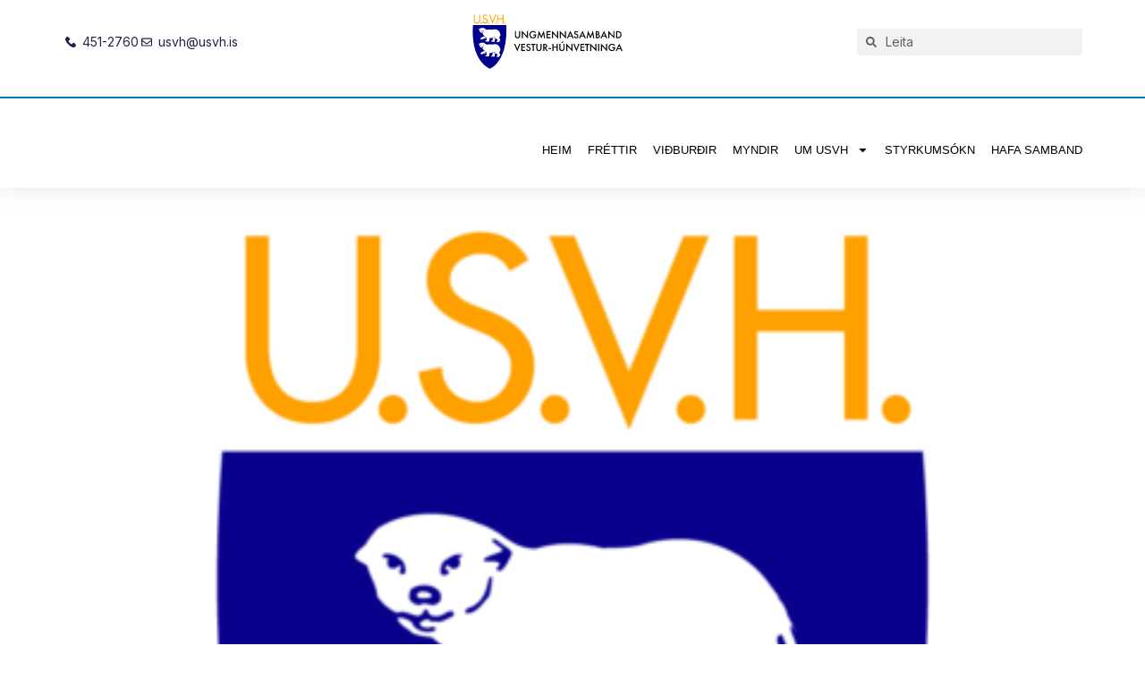

--- FILE ---
content_type: text/html; charset=UTF-8
request_url: https://usvh.is/uncategorized/fjallaskokk-2016/
body_size: 22397
content:
<!doctype html>
<html lang="is">
<head>
	<meta charset="UTF-8">
	<meta name="viewport" content="width=device-width, initial-scale=1">
	<link rel="profile" href="https://gmpg.org/xfn/11">
	<meta name='robots' content='index, follow, max-image-preview:large, max-snippet:-1, max-video-preview:-1' />

	<!-- This site is optimized with the Yoast SEO plugin v26.8 - https://yoast.com/product/yoast-seo-wordpress/ -->
	<title>Fjallaskokk 2016 - Ungmennasamband Vestur-Húnvetninga</title>
	<link rel="canonical" href="https://usvh.is/uncategorized/fjallaskokk-2016/" />
	<meta property="og:locale" content="is_IS" />
	<meta property="og:type" content="article" />
	<meta property="og:title" content="Fjallaskokk 2016 - Ungmennasamband Vestur-Húnvetninga" />
	<meta property="og:description" content="Fimmtudaginn 21.júlí verður gengið/skokkað/hlaupið frá Grund í Vesturhópi yfir Vatnsnesfjallið og endað ofan í Kirkjuhvammi á Hvammstanga. Þetta er um 12 km leið og hækkun á milli 400-500 metrar. Gangan/skokkið/hlaupið er keppni þar sem [&hellip;]" />
	<meta property="og:url" content="https://usvh.is/uncategorized/fjallaskokk-2016/" />
	<meta property="og:site_name" content="Ungmennasamband Vestur-Húnvetninga" />
	<meta property="article:publisher" content="https://www.facebook.com/profile.php?id=100067449103084" />
	<meta property="article:published_time" content="2016-07-04T11:23:31+00:00" />
	<meta property="og:image" content="https://usvh.is/wp-content/uploads/2024/07/UMVH-hvitserkur.png" />
	<meta property="og:image:width" content="1366" />
	<meta property="og:image:height" content="768" />
	<meta property="og:image:type" content="image/png" />
	<meta name="author" content="usvh" />
	<meta name="twitter:card" content="summary_large_image" />
	<meta name="twitter:label1" content="Written by" />
	<meta name="twitter:data1" content="usvh" />
	<meta name="twitter:label2" content="Est. reading time" />
	<meta name="twitter:data2" content="1 minute" />
	<script type="application/ld+json" class="yoast-schema-graph">{"@context":"https://schema.org","@graph":[{"@type":"Article","@id":"https://usvh.is/uncategorized/fjallaskokk-2016/#article","isPartOf":{"@id":"https://usvh.is/uncategorized/fjallaskokk-2016/"},"author":{"name":"usvh","@id":"https://usvh.is/#/schema/person/1dbe6324721253cf7b83b7d33bc55040"},"headline":"Fjallaskokk 2016","datePublished":"2016-07-04T11:23:31+00:00","mainEntityOfPage":{"@id":"https://usvh.is/uncategorized/fjallaskokk-2016/"},"wordCount":240,"publisher":{"@id":"https://usvh.is/#organization"},"image":{"@id":"https://usvh.is/uncategorized/fjallaskokk-2016/#primaryimage"},"thumbnailUrl":"https://usvh.is/wp-content/uploads/2016/06/Logo-USVH-003-e1465341113186.bmp","articleSection":["Uncategorized"],"inLanguage":"is"},{"@type":"WebPage","@id":"https://usvh.is/uncategorized/fjallaskokk-2016/","url":"https://usvh.is/uncategorized/fjallaskokk-2016/","name":"Fjallaskokk 2016 - Ungmennasamband Vestur-Húnvetninga","isPartOf":{"@id":"https://usvh.is/#website"},"primaryImageOfPage":{"@id":"https://usvh.is/uncategorized/fjallaskokk-2016/#primaryimage"},"image":{"@id":"https://usvh.is/uncategorized/fjallaskokk-2016/#primaryimage"},"thumbnailUrl":"https://usvh.is/wp-content/uploads/2016/06/Logo-USVH-003-e1465341113186.bmp","datePublished":"2016-07-04T11:23:31+00:00","breadcrumb":{"@id":"https://usvh.is/uncategorized/fjallaskokk-2016/#breadcrumb"},"inLanguage":"is","potentialAction":[{"@type":"ReadAction","target":["https://usvh.is/uncategorized/fjallaskokk-2016/"]}]},{"@type":"ImageObject","inLanguage":"is","@id":"https://usvh.is/uncategorized/fjallaskokk-2016/#primaryimage","url":"https://usvh.is/wp-content/uploads/2016/06/Logo-USVH-003-e1465341113186.bmp","contentUrl":"https://usvh.is/wp-content/uploads/2016/06/Logo-USVH-003-e1465341113186.bmp","width":300,"height":479},{"@type":"BreadcrumbList","@id":"https://usvh.is/uncategorized/fjallaskokk-2016/#breadcrumb","itemListElement":[{"@type":"ListItem","position":1,"name":"Heim","item":"https://usvh.is/"},{"@type":"ListItem","position":2,"name":"Fjallaskokk 2016"}]},{"@type":"WebSite","@id":"https://usvh.is/#website","url":"https://usvh.is/","name":"Ungmennasamband Vestur-Húnvetninga","description":"","publisher":{"@id":"https://usvh.is/#organization"},"potentialAction":[{"@type":"SearchAction","target":{"@type":"EntryPoint","urlTemplate":"https://usvh.is/?s={search_term_string}"},"query-input":{"@type":"PropertyValueSpecification","valueRequired":true,"valueName":"search_term_string"}}],"inLanguage":"is"},{"@type":"Organization","@id":"https://usvh.is/#organization","name":"Ungmennasamband Vestur - Húnvetninga","alternateName":"UMVH","url":"https://usvh.is/","logo":{"@type":"ImageObject","inLanguage":"is","@id":"https://usvh.is/#/schema/logo/image/","url":"https://usvh.is/wp-content/uploads/2024/06/logo-img.jpg","contentUrl":"https://usvh.is/wp-content/uploads/2024/06/logo-img.jpg","width":512,"height":512,"caption":"Ungmennasamband Vestur - Húnvetninga"},"image":{"@id":"https://usvh.is/#/schema/logo/image/"},"sameAs":["https://www.facebook.com/profile.php?id=100067449103084"]},{"@type":"Person","@id":"https://usvh.is/#/schema/person/1dbe6324721253cf7b83b7d33bc55040","name":"usvh","image":{"@type":"ImageObject","inLanguage":"is","@id":"https://usvh.is/#/schema/person/image/","url":"https://secure.gravatar.com/avatar/8355f77abe463d729900bb4cf091d2f17c3a40077df4439f0432ac1396e84de2?s=96&d=mm&r=g","contentUrl":"https://secure.gravatar.com/avatar/8355f77abe463d729900bb4cf091d2f17c3a40077df4439f0432ac1396e84de2?s=96&d=mm&r=g","caption":"usvh"}}]}</script>
	<!-- / Yoast SEO plugin. -->


<link rel='dns-prefetch' href='//ajax.googleapis.com' />
<link rel='dns-prefetch' href='//www.googletagmanager.com' />
<link rel="alternate" type="application/rss+xml" title="Ungmennasamband Vestur-Húnvetninga &raquo; Straumur" href="https://usvh.is/feed/" />
<link rel="alternate" type="application/rss+xml" title="Ungmennasamband Vestur-Húnvetninga &raquo; Straumur athugasemda" href="https://usvh.is/comments/feed/" />
<link rel="alternate" type="text/calendar" title="Ungmennasamband Vestur-Húnvetninga &raquo; iCal Feed" href="https://usvh.is/vidburdir/?ical=1" />
<link rel="alternate" type="application/rss+xml" title="Ungmennasamband Vestur-Húnvetninga &raquo; Fjallaskokk 2016 Straumur athugasemda" href="https://usvh.is/uncategorized/fjallaskokk-2016/feed/" />
<link rel="alternate" title="oEmbed (JSON)" type="application/json+oembed" href="https://usvh.is/wp-json/oembed/1.0/embed?url=https%3A%2F%2Fusvh.is%2Funcategorized%2Ffjallaskokk-2016%2F" />
<link rel="alternate" title="oEmbed (XML)" type="text/xml+oembed" href="https://usvh.is/wp-json/oembed/1.0/embed?url=https%3A%2F%2Fusvh.is%2Funcategorized%2Ffjallaskokk-2016%2F&#038;format=xml" />
		<style>
			.lazyload,
			.lazyloading {
				max-width: 100%;
			}
		</style>
		<style id='wp-img-auto-sizes-contain-inline-css'>
img:is([sizes=auto i],[sizes^="auto," i]){contain-intrinsic-size:3000px 1500px}
/*# sourceURL=wp-img-auto-sizes-contain-inline-css */
</style>

<style id='wp-emoji-styles-inline-css'>

	img.wp-smiley, img.emoji {
		display: inline !important;
		border: none !important;
		box-shadow: none !important;
		height: 1em !important;
		width: 1em !important;
		margin: 0 0.07em !important;
		vertical-align: -0.1em !important;
		background: none !important;
		padding: 0 !important;
	}
/*# sourceURL=wp-emoji-styles-inline-css */
</style>
<link rel='stylesheet' id='wp-block-library-css' href='https://usvh.is/wp-includes/css/dist/block-library/style.min.css?ver=6.9' media='all' />
<style id='global-styles-inline-css'>
:root{--wp--preset--aspect-ratio--square: 1;--wp--preset--aspect-ratio--4-3: 4/3;--wp--preset--aspect-ratio--3-4: 3/4;--wp--preset--aspect-ratio--3-2: 3/2;--wp--preset--aspect-ratio--2-3: 2/3;--wp--preset--aspect-ratio--16-9: 16/9;--wp--preset--aspect-ratio--9-16: 9/16;--wp--preset--color--black: #000000;--wp--preset--color--cyan-bluish-gray: #abb8c3;--wp--preset--color--white: #ffffff;--wp--preset--color--pale-pink: #f78da7;--wp--preset--color--vivid-red: #cf2e2e;--wp--preset--color--luminous-vivid-orange: #ff6900;--wp--preset--color--luminous-vivid-amber: #fcb900;--wp--preset--color--light-green-cyan: #7bdcb5;--wp--preset--color--vivid-green-cyan: #00d084;--wp--preset--color--pale-cyan-blue: #8ed1fc;--wp--preset--color--vivid-cyan-blue: #0693e3;--wp--preset--color--vivid-purple: #9b51e0;--wp--preset--gradient--vivid-cyan-blue-to-vivid-purple: linear-gradient(135deg,rgb(6,147,227) 0%,rgb(155,81,224) 100%);--wp--preset--gradient--light-green-cyan-to-vivid-green-cyan: linear-gradient(135deg,rgb(122,220,180) 0%,rgb(0,208,130) 100%);--wp--preset--gradient--luminous-vivid-amber-to-luminous-vivid-orange: linear-gradient(135deg,rgb(252,185,0) 0%,rgb(255,105,0) 100%);--wp--preset--gradient--luminous-vivid-orange-to-vivid-red: linear-gradient(135deg,rgb(255,105,0) 0%,rgb(207,46,46) 100%);--wp--preset--gradient--very-light-gray-to-cyan-bluish-gray: linear-gradient(135deg,rgb(238,238,238) 0%,rgb(169,184,195) 100%);--wp--preset--gradient--cool-to-warm-spectrum: linear-gradient(135deg,rgb(74,234,220) 0%,rgb(151,120,209) 20%,rgb(207,42,186) 40%,rgb(238,44,130) 60%,rgb(251,105,98) 80%,rgb(254,248,76) 100%);--wp--preset--gradient--blush-light-purple: linear-gradient(135deg,rgb(255,206,236) 0%,rgb(152,150,240) 100%);--wp--preset--gradient--blush-bordeaux: linear-gradient(135deg,rgb(254,205,165) 0%,rgb(254,45,45) 50%,rgb(107,0,62) 100%);--wp--preset--gradient--luminous-dusk: linear-gradient(135deg,rgb(255,203,112) 0%,rgb(199,81,192) 50%,rgb(65,88,208) 100%);--wp--preset--gradient--pale-ocean: linear-gradient(135deg,rgb(255,245,203) 0%,rgb(182,227,212) 50%,rgb(51,167,181) 100%);--wp--preset--gradient--electric-grass: linear-gradient(135deg,rgb(202,248,128) 0%,rgb(113,206,126) 100%);--wp--preset--gradient--midnight: linear-gradient(135deg,rgb(2,3,129) 0%,rgb(40,116,252) 100%);--wp--preset--font-size--small: 13px;--wp--preset--font-size--medium: 20px;--wp--preset--font-size--large: 36px;--wp--preset--font-size--x-large: 42px;--wp--preset--spacing--20: 0.44rem;--wp--preset--spacing--30: 0.67rem;--wp--preset--spacing--40: 1rem;--wp--preset--spacing--50: 1.5rem;--wp--preset--spacing--60: 2.25rem;--wp--preset--spacing--70: 3.38rem;--wp--preset--spacing--80: 5.06rem;--wp--preset--shadow--natural: 6px 6px 9px rgba(0, 0, 0, 0.2);--wp--preset--shadow--deep: 12px 12px 50px rgba(0, 0, 0, 0.4);--wp--preset--shadow--sharp: 6px 6px 0px rgba(0, 0, 0, 0.2);--wp--preset--shadow--outlined: 6px 6px 0px -3px rgb(255, 255, 255), 6px 6px rgb(0, 0, 0);--wp--preset--shadow--crisp: 6px 6px 0px rgb(0, 0, 0);}:root { --wp--style--global--content-size: 800px;--wp--style--global--wide-size: 1200px; }:where(body) { margin: 0; }.wp-site-blocks > .alignleft { float: left; margin-right: 2em; }.wp-site-blocks > .alignright { float: right; margin-left: 2em; }.wp-site-blocks > .aligncenter { justify-content: center; margin-left: auto; margin-right: auto; }:where(.wp-site-blocks) > * { margin-block-start: 24px; margin-block-end: 0; }:where(.wp-site-blocks) > :first-child { margin-block-start: 0; }:where(.wp-site-blocks) > :last-child { margin-block-end: 0; }:root { --wp--style--block-gap: 24px; }:root :where(.is-layout-flow) > :first-child{margin-block-start: 0;}:root :where(.is-layout-flow) > :last-child{margin-block-end: 0;}:root :where(.is-layout-flow) > *{margin-block-start: 24px;margin-block-end: 0;}:root :where(.is-layout-constrained) > :first-child{margin-block-start: 0;}:root :where(.is-layout-constrained) > :last-child{margin-block-end: 0;}:root :where(.is-layout-constrained) > *{margin-block-start: 24px;margin-block-end: 0;}:root :where(.is-layout-flex){gap: 24px;}:root :where(.is-layout-grid){gap: 24px;}.is-layout-flow > .alignleft{float: left;margin-inline-start: 0;margin-inline-end: 2em;}.is-layout-flow > .alignright{float: right;margin-inline-start: 2em;margin-inline-end: 0;}.is-layout-flow > .aligncenter{margin-left: auto !important;margin-right: auto !important;}.is-layout-constrained > .alignleft{float: left;margin-inline-start: 0;margin-inline-end: 2em;}.is-layout-constrained > .alignright{float: right;margin-inline-start: 2em;margin-inline-end: 0;}.is-layout-constrained > .aligncenter{margin-left: auto !important;margin-right: auto !important;}.is-layout-constrained > :where(:not(.alignleft):not(.alignright):not(.alignfull)){max-width: var(--wp--style--global--content-size);margin-left: auto !important;margin-right: auto !important;}.is-layout-constrained > .alignwide{max-width: var(--wp--style--global--wide-size);}body .is-layout-flex{display: flex;}.is-layout-flex{flex-wrap: wrap;align-items: center;}.is-layout-flex > :is(*, div){margin: 0;}body .is-layout-grid{display: grid;}.is-layout-grid > :is(*, div){margin: 0;}body{padding-top: 0px;padding-right: 0px;padding-bottom: 0px;padding-left: 0px;}a:where(:not(.wp-element-button)){text-decoration: underline;}:root :where(.wp-element-button, .wp-block-button__link){background-color: #32373c;border-width: 0;color: #fff;font-family: inherit;font-size: inherit;font-style: inherit;font-weight: inherit;letter-spacing: inherit;line-height: inherit;padding-top: calc(0.667em + 2px);padding-right: calc(1.333em + 2px);padding-bottom: calc(0.667em + 2px);padding-left: calc(1.333em + 2px);text-decoration: none;text-transform: inherit;}.has-black-color{color: var(--wp--preset--color--black) !important;}.has-cyan-bluish-gray-color{color: var(--wp--preset--color--cyan-bluish-gray) !important;}.has-white-color{color: var(--wp--preset--color--white) !important;}.has-pale-pink-color{color: var(--wp--preset--color--pale-pink) !important;}.has-vivid-red-color{color: var(--wp--preset--color--vivid-red) !important;}.has-luminous-vivid-orange-color{color: var(--wp--preset--color--luminous-vivid-orange) !important;}.has-luminous-vivid-amber-color{color: var(--wp--preset--color--luminous-vivid-amber) !important;}.has-light-green-cyan-color{color: var(--wp--preset--color--light-green-cyan) !important;}.has-vivid-green-cyan-color{color: var(--wp--preset--color--vivid-green-cyan) !important;}.has-pale-cyan-blue-color{color: var(--wp--preset--color--pale-cyan-blue) !important;}.has-vivid-cyan-blue-color{color: var(--wp--preset--color--vivid-cyan-blue) !important;}.has-vivid-purple-color{color: var(--wp--preset--color--vivid-purple) !important;}.has-black-background-color{background-color: var(--wp--preset--color--black) !important;}.has-cyan-bluish-gray-background-color{background-color: var(--wp--preset--color--cyan-bluish-gray) !important;}.has-white-background-color{background-color: var(--wp--preset--color--white) !important;}.has-pale-pink-background-color{background-color: var(--wp--preset--color--pale-pink) !important;}.has-vivid-red-background-color{background-color: var(--wp--preset--color--vivid-red) !important;}.has-luminous-vivid-orange-background-color{background-color: var(--wp--preset--color--luminous-vivid-orange) !important;}.has-luminous-vivid-amber-background-color{background-color: var(--wp--preset--color--luminous-vivid-amber) !important;}.has-light-green-cyan-background-color{background-color: var(--wp--preset--color--light-green-cyan) !important;}.has-vivid-green-cyan-background-color{background-color: var(--wp--preset--color--vivid-green-cyan) !important;}.has-pale-cyan-blue-background-color{background-color: var(--wp--preset--color--pale-cyan-blue) !important;}.has-vivid-cyan-blue-background-color{background-color: var(--wp--preset--color--vivid-cyan-blue) !important;}.has-vivid-purple-background-color{background-color: var(--wp--preset--color--vivid-purple) !important;}.has-black-border-color{border-color: var(--wp--preset--color--black) !important;}.has-cyan-bluish-gray-border-color{border-color: var(--wp--preset--color--cyan-bluish-gray) !important;}.has-white-border-color{border-color: var(--wp--preset--color--white) !important;}.has-pale-pink-border-color{border-color: var(--wp--preset--color--pale-pink) !important;}.has-vivid-red-border-color{border-color: var(--wp--preset--color--vivid-red) !important;}.has-luminous-vivid-orange-border-color{border-color: var(--wp--preset--color--luminous-vivid-orange) !important;}.has-luminous-vivid-amber-border-color{border-color: var(--wp--preset--color--luminous-vivid-amber) !important;}.has-light-green-cyan-border-color{border-color: var(--wp--preset--color--light-green-cyan) !important;}.has-vivid-green-cyan-border-color{border-color: var(--wp--preset--color--vivid-green-cyan) !important;}.has-pale-cyan-blue-border-color{border-color: var(--wp--preset--color--pale-cyan-blue) !important;}.has-vivid-cyan-blue-border-color{border-color: var(--wp--preset--color--vivid-cyan-blue) !important;}.has-vivid-purple-border-color{border-color: var(--wp--preset--color--vivid-purple) !important;}.has-vivid-cyan-blue-to-vivid-purple-gradient-background{background: var(--wp--preset--gradient--vivid-cyan-blue-to-vivid-purple) !important;}.has-light-green-cyan-to-vivid-green-cyan-gradient-background{background: var(--wp--preset--gradient--light-green-cyan-to-vivid-green-cyan) !important;}.has-luminous-vivid-amber-to-luminous-vivid-orange-gradient-background{background: var(--wp--preset--gradient--luminous-vivid-amber-to-luminous-vivid-orange) !important;}.has-luminous-vivid-orange-to-vivid-red-gradient-background{background: var(--wp--preset--gradient--luminous-vivid-orange-to-vivid-red) !important;}.has-very-light-gray-to-cyan-bluish-gray-gradient-background{background: var(--wp--preset--gradient--very-light-gray-to-cyan-bluish-gray) !important;}.has-cool-to-warm-spectrum-gradient-background{background: var(--wp--preset--gradient--cool-to-warm-spectrum) !important;}.has-blush-light-purple-gradient-background{background: var(--wp--preset--gradient--blush-light-purple) !important;}.has-blush-bordeaux-gradient-background{background: var(--wp--preset--gradient--blush-bordeaux) !important;}.has-luminous-dusk-gradient-background{background: var(--wp--preset--gradient--luminous-dusk) !important;}.has-pale-ocean-gradient-background{background: var(--wp--preset--gradient--pale-ocean) !important;}.has-electric-grass-gradient-background{background: var(--wp--preset--gradient--electric-grass) !important;}.has-midnight-gradient-background{background: var(--wp--preset--gradient--midnight) !important;}.has-small-font-size{font-size: var(--wp--preset--font-size--small) !important;}.has-medium-font-size{font-size: var(--wp--preset--font-size--medium) !important;}.has-large-font-size{font-size: var(--wp--preset--font-size--large) !important;}.has-x-large-font-size{font-size: var(--wp--preset--font-size--x-large) !important;}
:root :where(.wp-block-pullquote){font-size: 1.5em;line-height: 1.6;}
/*# sourceURL=global-styles-inline-css */
</style>
<link rel='stylesheet' id='tribe-events-v2-single-skeleton-css' href='https://usvh.is/wp-content/plugins/the-events-calendar/build/css/tribe-events-single-skeleton.css?ver=6.15.15' media='all' />
<link rel='stylesheet' id='tribe-events-v2-single-skeleton-full-css' href='https://usvh.is/wp-content/plugins/the-events-calendar/build/css/tribe-events-single-full.css?ver=6.15.15' media='all' />
<link rel='stylesheet' id='tec-events-elementor-widgets-base-styles-css' href='https://usvh.is/wp-content/plugins/the-events-calendar/build/css/integrations/plugins/elementor/widgets/widget-base.css?ver=6.15.15' media='all' />
<link rel='stylesheet' id='search-filter-plugin-styles-css' href='https://usvh.is/wp-content/plugins/search-filter-pro/public/assets/css/search-filter.min.css?ver=2.5.10' media='all' />
<link rel='stylesheet' id='hello-elementor-css' href='https://usvh.is/wp-content/themes/hello-elementor/assets/css/reset.css?ver=3.4.5' media='all' />
<link rel='stylesheet' id='hello-elementor-theme-style-css' href='https://usvh.is/wp-content/themes/hello-elementor/assets/css/theme.css?ver=3.4.5' media='all' />
<link rel='stylesheet' id='hello-elementor-header-footer-css' href='https://usvh.is/wp-content/themes/hello-elementor/assets/css/header-footer.css?ver=3.4.5' media='all' />
<link rel='stylesheet' id='elementor-frontend-css' href='https://usvh.is/wp-content/plugins/elementor/assets/css/frontend.min.css?ver=3.34.4' media='all' />
<link rel='stylesheet' id='elementor-post-12-css' href='https://usvh.is/wp-content/uploads/elementor/css/post-12.css?ver=1769721259' media='all' />
<link rel='stylesheet' id='widget-icon-list-css' href='https://usvh.is/wp-content/plugins/elementor/assets/css/widget-icon-list.min.css?ver=3.34.4' media='all' />
<link rel='stylesheet' id='widget-image-css' href='https://usvh.is/wp-content/plugins/elementor/assets/css/widget-image.min.css?ver=3.34.4' media='all' />
<link rel='stylesheet' id='widget-search-form-css' href='https://usvh.is/wp-content/plugins/elementor-pro/assets/css/widget-search-form.min.css?ver=3.32.2' media='all' />
<link rel='stylesheet' id='widget-divider-css' href='https://usvh.is/wp-content/plugins/elementor/assets/css/widget-divider.min.css?ver=3.34.4' media='all' />
<link rel='stylesheet' id='e-animation-fadeIn-css' href='https://usvh.is/wp-content/plugins/elementor/assets/lib/animations/styles/fadeIn.min.css?ver=3.34.4' media='all' />
<link rel='stylesheet' id='e-motion-fx-css' href='https://usvh.is/wp-content/plugins/elementor-pro/assets/css/modules/motion-fx.min.css?ver=3.32.2' media='all' />
<link rel='stylesheet' id='widget-nav-menu-css' href='https://usvh.is/wp-content/plugins/elementor-pro/assets/css/widget-nav-menu.min.css?ver=3.32.2' media='all' />
<link rel='stylesheet' id='e-sticky-css' href='https://usvh.is/wp-content/plugins/elementor-pro/assets/css/modules/sticky.min.css?ver=3.32.2' media='all' />
<link rel='stylesheet' id='widget-heading-css' href='https://usvh.is/wp-content/plugins/elementor/assets/css/widget-heading.min.css?ver=3.34.4' media='all' />
<link rel='stylesheet' id='widget-icon-box-css' href='https://usvh.is/wp-content/plugins/elementor/assets/css/widget-icon-box.min.css?ver=3.34.4' media='all' />
<link rel='stylesheet' id='widget-post-info-css' href='https://usvh.is/wp-content/plugins/elementor-pro/assets/css/widget-post-info.min.css?ver=3.32.2' media='all' />
<link rel='stylesheet' id='widget-share-buttons-css' href='https://usvh.is/wp-content/plugins/elementor-pro/assets/css/widget-share-buttons.min.css?ver=3.32.2' media='all' />
<link rel='stylesheet' id='e-apple-webkit-css' href='https://usvh.is/wp-content/plugins/elementor/assets/css/conditionals/apple-webkit.min.css?ver=3.34.4' media='all' />
<link rel='stylesheet' id='widget-post-navigation-css' href='https://usvh.is/wp-content/plugins/elementor-pro/assets/css/widget-post-navigation.min.css?ver=3.32.2' media='all' />
<link rel='stylesheet' id='swiper-css' href='https://usvh.is/wp-content/plugins/elementor/assets/lib/swiper/v8/css/swiper.min.css?ver=8.4.5' media='all' />
<link rel='stylesheet' id='e-swiper-css' href='https://usvh.is/wp-content/plugins/elementor/assets/css/conditionals/e-swiper.min.css?ver=3.34.4' media='all' />
<link rel='stylesheet' id='widget-loop-common-css' href='https://usvh.is/wp-content/plugins/elementor-pro/assets/css/widget-loop-common.min.css?ver=3.32.2' media='all' />
<link rel='stylesheet' id='widget-loop-carousel-css' href='https://usvh.is/wp-content/plugins/elementor-pro/assets/css/widget-loop-carousel.min.css?ver=3.32.2' media='all' />
<link rel='stylesheet' id='elementor-post-89-css' href='https://usvh.is/wp-content/uploads/elementor/css/post-89.css?ver=1769721259' media='all' />
<link rel='stylesheet' id='elementor-post-94-css' href='https://usvh.is/wp-content/uploads/elementor/css/post-94.css?ver=1769721260' media='all' />
<link rel='stylesheet' id='elementor-post-81-css' href='https://usvh.is/wp-content/uploads/elementor/css/post-81.css?ver=1769723025' media='all' />
<link rel='stylesheet' id='hello-elementor-child-style-css' href='https://usvh.is/wp-content/themes/usvh/style.css?ver=2.0.0' media='all' />
<link rel='stylesheet' id='elementor-gf-inter-css' href='https://fonts.googleapis.com/css?family=Inter:100,100italic,200,200italic,300,300italic,400,400italic,500,500italic,600,600italic,700,700italic,800,800italic,900,900italic&#038;display=swap' media='all' />
<link rel='stylesheet' id='elementor-gf-heebo-css' href='https://fonts.googleapis.com/css?family=Heebo:100,100italic,200,200italic,300,300italic,400,400italic,500,500italic,600,600italic,700,700italic,800,800italic,900,900italic&#038;display=swap' media='all' />
<script src="https://usvh.is/wp-includes/js/jquery/jquery.min.js?ver=3.7.1" id="jquery-core-js"></script>
<script src="https://usvh.is/wp-includes/js/jquery/jquery-migrate.min.js?ver=3.4.1" id="jquery-migrate-js"></script>
<script id="search-filter-elementor-js-extra">
var SFE_DATA = {"ajax_url":"https://usvh.is/wp-admin/admin-ajax.php","home_url":"https://usvh.is/"};
//# sourceURL=search-filter-elementor-js-extra
</script>
<script src="https://usvh.is/wp-content/plugins/search-filter-elementor/assets/v2/js/search-filter-elementor.js?ver=1.4.1" id="search-filter-elementor-js"></script>
<script id="search-filter-plugin-build-js-extra">
var SF_LDATA = {"ajax_url":"https://usvh.is/wp-admin/admin-ajax.php","home_url":"https://usvh.is/","extensions":["search-filter-elementor"]};
//# sourceURL=search-filter-plugin-build-js-extra
</script>
<script src="https://usvh.is/wp-content/plugins/search-filter-pro/public/assets/js/search-filter-build.min.js?ver=2.5.10" id="search-filter-plugin-build-js"></script>
<script src="https://usvh.is/wp-content/plugins/search-filter-pro/public/assets/js/chosen.jquery.min.js?ver=2.5.10" id="search-filter-plugin-chosen-js"></script>
<script src="//ajax.googleapis.com/ajax/libs/jqueryui/1.11.4/i18n/jquery-ui-i18n.min.js?ver=2.5.10" id="search-filter-plugin-jquery-i18n-js"></script>
<link rel="EditURI" type="application/rsd+xml" title="RSD" href="https://usvh.is/xmlrpc.php?rsd" />
<meta name="generator" content="Site Kit by Google 1.171.0" /><meta name="tec-api-version" content="v1"><meta name="tec-api-origin" content="https://usvh.is"><link rel="alternate" href="https://usvh.is/wp-json/tribe/events/v1/" />		<script>
			document.documentElement.className = document.documentElement.className.replace('no-js', 'js');
		</script>
				<style>
			.no-js img.lazyload {
				display: none;
			}

			figure.wp-block-image img.lazyloading {
				min-width: 150px;
			}

			.lazyload,
			.lazyloading {
				--smush-placeholder-width: 100px;
				--smush-placeholder-aspect-ratio: 1/1;
				width: var(--smush-image-width, var(--smush-placeholder-width)) !important;
				aspect-ratio: var(--smush-image-aspect-ratio, var(--smush-placeholder-aspect-ratio)) !important;
			}

						.lazyload, .lazyloading {
				opacity: 0;
			}

			.lazyloaded {
				opacity: 1;
				transition: opacity 400ms;
				transition-delay: 0ms;
			}

					</style>
		<meta name="generator" content="Elementor 3.34.4; features: e_font_icon_svg, additional_custom_breakpoints; settings: css_print_method-external, google_font-enabled, font_display-swap">
			<style>
				.e-con.e-parent:nth-of-type(n+4):not(.e-lazyloaded):not(.e-no-lazyload),
				.e-con.e-parent:nth-of-type(n+4):not(.e-lazyloaded):not(.e-no-lazyload) * {
					background-image: none !important;
				}
				@media screen and (max-height: 1024px) {
					.e-con.e-parent:nth-of-type(n+3):not(.e-lazyloaded):not(.e-no-lazyload),
					.e-con.e-parent:nth-of-type(n+3):not(.e-lazyloaded):not(.e-no-lazyload) * {
						background-image: none !important;
					}
				}
				@media screen and (max-height: 640px) {
					.e-con.e-parent:nth-of-type(n+2):not(.e-lazyloaded):not(.e-no-lazyload),
					.e-con.e-parent:nth-of-type(n+2):not(.e-lazyloaded):not(.e-no-lazyload) * {
						background-image: none !important;
					}
				}
			</style>
			<link rel="icon" href="https://usvh.is/wp-content/uploads/2024/06/favicon-150x150.png" sizes="32x32" />
<link rel="icon" href="https://usvh.is/wp-content/uploads/2024/06/favicon-300x300.png" sizes="192x192" />
<link rel="apple-touch-icon" href="https://usvh.is/wp-content/uploads/2024/06/favicon-300x300.png" />
<meta name="msapplication-TileImage" content="https://usvh.is/wp-content/uploads/2024/06/favicon-300x300.png" />
</head>
<body class="wp-singular post-template-default single single-post postid-1682 single-format-standard wp-custom-logo wp-embed-responsive wp-theme-hello-elementor wp-child-theme-usvh tribe-no-js hello-elementor-default elementor-default elementor-kit-12 elementor-page-81">


<a class="skip-link screen-reader-text" href="#content">Skip to content</a>

		<header data-elementor-type="header" data-elementor-id="89" class="elementor elementor-89 elementor-location-header" data-elementor-post-type="elementor_library">
			<div class="elementor-element elementor-element-6d168701 elementor-hidden-mobile e-flex e-con-boxed e-con e-parent" data-id="6d168701" data-element_type="container" data-settings="{&quot;background_background&quot;:&quot;classic&quot;}">
					<div class="e-con-inner">
				<div class="elementor-element elementor-element-509e99f6 elementor-align-end elementor-mobile-align-center elementor-icon-list--layout-inline elementor-list-item-link-inline elementor-widget elementor-widget-icon-list" data-id="509e99f6" data-element_type="widget" data-widget_type="icon-list.default">
				<div class="elementor-widget-container">
							<ul class="elementor-icon-list-items elementor-inline-items">
							<li class="elementor-icon-list-item elementor-inline-item">
											<a href="tel:4512760">

												<span class="elementor-icon-list-icon">
							<svg xmlns="http://www.w3.org/2000/svg" id="bca8668a-c1a7-45ca-a09b-aba638241546" data-name="Layer 1" width="14.9685" height="15" viewBox="0 0 14.9685 15"><path d="M14.576,11.0085,12.4827,8.9152a1.3923,1.3923,0,0,0-2.3176.5233,1.4244,1.4244,0,0,1-1.6447.8971A6.455,6.455,0,0,1,4.6328,6.4481,1.3551,1.3551,0,0,1,5.53,4.8033a1.3922,1.3922,0,0,0,.5233-2.3175L3.96.3925a1.4929,1.4929,0,0,0-2.0185,0l-1.42,1.42C-.8994,3.3082.6705,7.27,4.1843,10.7842s7.476,5.1585,8.9712,3.6633L14.576,13.027A1.4931,1.4931,0,0,0,14.576,11.0085Z" transform="translate(0 0)"></path></svg>						</span>
										<span class="elementor-icon-list-text">451-2760</span>
											</a>
									</li>
								<li class="elementor-icon-list-item elementor-inline-item">
											<a href="mailto:usvh@usvh.is">

												<span class="elementor-icon-list-icon">
							<svg aria-hidden="true" class="e-font-icon-svg e-far-envelope" viewBox="0 0 512 512" xmlns="http://www.w3.org/2000/svg"><path d="M464 64H48C21.49 64 0 85.49 0 112v288c0 26.51 21.49 48 48 48h416c26.51 0 48-21.49 48-48V112c0-26.51-21.49-48-48-48zm0 48v40.805c-22.422 18.259-58.168 46.651-134.587 106.49-16.841 13.247-50.201 45.072-73.413 44.701-23.208.375-56.579-31.459-73.413-44.701C106.18 199.465 70.425 171.067 48 152.805V112h416zM48 400V214.398c22.914 18.251 55.409 43.862 104.938 82.646 21.857 17.205 60.134 55.186 103.062 54.955 42.717.231 80.509-37.199 103.053-54.947 49.528-38.783 82.032-64.401 104.947-82.653V400H48z"></path></svg>						</span>
										<span class="elementor-icon-list-text">usvh@usvh.is</span>
											</a>
									</li>
						</ul>
						</div>
				</div>
				<div class="elementor-element elementor-element-298caf2 elementor-widget elementor-widget-image" data-id="298caf2" data-element_type="widget" data-widget_type="image.default">
				<div class="elementor-widget-container">
																<a href="https://usvh.is">
							<img width="1" height="1" data-src="https://usvh.is/wp-content/uploads/2024/06/usvh-logo-texti.svg" class="attachment-large size-large wp-image-4097 lazyload" alt="" src="[data-uri]" style="--smush-placeholder-width: 1px; --smush-placeholder-aspect-ratio: 1/1;" />								</a>
															</div>
				</div>
				<div class="elementor-element elementor-element-c3ec609 elementor-search-form--skin-minimal elementor-widget elementor-widget-search-form" data-id="c3ec609" data-element_type="widget" data-settings="{&quot;skin&quot;:&quot;minimal&quot;}" data-widget_type="search-form.default">
				<div class="elementor-widget-container">
							<search role="search">
			<form class="elementor-search-form" action="https://usvh.is" method="get">
												<div class="elementor-search-form__container">
					<label class="elementor-screen-only" for="elementor-search-form-c3ec609">Search</label>

											<div class="elementor-search-form__icon">
							<div class="e-font-icon-svg-container"><svg aria-hidden="true" class="e-font-icon-svg e-fas-search" viewBox="0 0 512 512" xmlns="http://www.w3.org/2000/svg"><path d="M505 442.7L405.3 343c-4.5-4.5-10.6-7-17-7H372c27.6-35.3 44-79.7 44-128C416 93.1 322.9 0 208 0S0 93.1 0 208s93.1 208 208 208c48.3 0 92.7-16.4 128-44v16.3c0 6.4 2.5 12.5 7 17l99.7 99.7c9.4 9.4 24.6 9.4 33.9 0l28.3-28.3c9.4-9.4 9.4-24.6.1-34zM208 336c-70.7 0-128-57.2-128-128 0-70.7 57.2-128 128-128 70.7 0 128 57.2 128 128 0 70.7-57.2 128-128 128z"></path></svg></div>							<span class="elementor-screen-only">Search</span>
						</div>
					
					<input id="elementor-search-form-c3ec609" placeholder="Leita" class="elementor-search-form__input" type="search" name="s" value="">
					
					
									</div>
			</form>
		</search>
						</div>
				</div>
					</div>
				</div>
		<div class="elementor-element elementor-element-0bb1df1 elementor-hidden-mobile e-con-full e-flex e-con e-parent" data-id="0bb1df1" data-element_type="container" data-settings="{&quot;background_background&quot;:&quot;classic&quot;}">
				<div class="elementor-element elementor-element-cd7b705 elementor-widget-divider--view-line elementor-widget elementor-widget-divider" data-id="cd7b705" data-element_type="widget" data-widget_type="divider.default">
				<div class="elementor-widget-container">
							<div class="elementor-divider">
			<span class="elementor-divider-separator">
						</span>
		</div>
						</div>
				</div>
				</div>
		<div class="elementor-element elementor-element-51602b67 e-flex e-con-boxed e-con e-parent" data-id="51602b67" data-element_type="container" data-settings="{&quot;background_background&quot;:&quot;classic&quot;,&quot;sticky&quot;:&quot;top&quot;,&quot;sticky_on&quot;:[&quot;desktop&quot;,&quot;tablet&quot;,&quot;mobile&quot;],&quot;sticky_offset&quot;:0,&quot;sticky_effects_offset&quot;:0,&quot;sticky_anchor_link_offset&quot;:0}">
					<div class="e-con-inner">
				<div class="elementor-element elementor-element-36766ea1 animated-slow elementor-widget-mobile__width-initial elementor-hidden-mobile elementor-invisible elementor-widget elementor-widget-theme-site-logo elementor-widget-image" data-id="36766ea1" data-element_type="widget" data-settings="{&quot;motion_fx_motion_fx_scrolling&quot;:&quot;yes&quot;,&quot;motion_fx_opacity_effect&quot;:&quot;yes&quot;,&quot;motion_fx_opacity_range&quot;:{&quot;unit&quot;:&quot;%&quot;,&quot;size&quot;:&quot;&quot;,&quot;sizes&quot;:{&quot;start&quot;:3,&quot;end&quot;:16}},&quot;motion_fx_range&quot;:&quot;page&quot;,&quot;_animation&quot;:&quot;fadeIn&quot;,&quot;_animation_delay&quot;:1000,&quot;motion_fx_devices&quot;:[&quot;desktop&quot;,&quot;tablet&quot;],&quot;_animation_mobile&quot;:&quot;none&quot;,&quot;motion_fx_opacity_direction&quot;:&quot;out-in&quot;,&quot;motion_fx_opacity_level&quot;:{&quot;unit&quot;:&quot;px&quot;,&quot;size&quot;:10,&quot;sizes&quot;:[]}}" data-widget_type="theme-site-logo.default">
				<div class="elementor-widget-container">
											<a href="https://usvh.is">
			<img data-src="https://usvh.is/wp-content/uploads/2024/06/usvh.svg" class="attachment-full size-full wp-image-2831 lazyload" alt="" src="[data-uri]" />				</a>
											</div>
				</div>
				<div class="elementor-element elementor-element-29fd97a elementor-widget-mobile__width-initial elementor-hidden-desktop elementor-hidden-tablet elementor-widget elementor-widget-image" data-id="29fd97a" data-element_type="widget" data-widget_type="image.default">
				<div class="elementor-widget-container">
																<a href="https://usvh.is">
							<img width="1" height="1" data-src="https://usvh.is/wp-content/uploads/2024/06/usvh-logo-texti.svg" class="attachment-medium_large size-medium_large wp-image-4097 lazyload" alt="" src="[data-uri]" style="--smush-placeholder-width: 1px; --smush-placeholder-aspect-ratio: 1/1;" />								</a>
															</div>
				</div>
				<div class="elementor-element elementor-element-44136649 elementor-nav-menu--stretch elementor-nav-menu__align-end elementor-nav-menu__text-align-center elementor-widget__width-initial elementor-nav-menu--dropdown-tablet elementor-nav-menu--toggle elementor-nav-menu--burger elementor-widget elementor-widget-nav-menu" data-id="44136649" data-element_type="widget" data-settings="{&quot;full_width&quot;:&quot;stretch&quot;,&quot;layout&quot;:&quot;horizontal&quot;,&quot;submenu_icon&quot;:{&quot;value&quot;:&quot;&lt;svg aria-hidden=\&quot;true\&quot; class=\&quot;e-font-icon-svg e-fas-caret-down\&quot; viewBox=\&quot;0 0 320 512\&quot; xmlns=\&quot;http:\/\/www.w3.org\/2000\/svg\&quot;&gt;&lt;path d=\&quot;M31.3 192h257.3c17.8 0 26.7 21.5 14.1 34.1L174.1 354.8c-7.8 7.8-20.5 7.8-28.3 0L17.2 226.1C4.6 213.5 13.5 192 31.3 192z\&quot;&gt;&lt;\/path&gt;&lt;\/svg&gt;&quot;,&quot;library&quot;:&quot;fa-solid&quot;},&quot;toggle&quot;:&quot;burger&quot;}" data-widget_type="nav-menu.default">
				<div class="elementor-widget-container">
								<nav aria-label="Menu" class="elementor-nav-menu--main elementor-nav-menu__container elementor-nav-menu--layout-horizontal e--pointer-none">
				<ul id="menu-1-44136649" class="elementor-nav-menu"><li class="menu-item menu-item-type-post_type menu-item-object-page menu-item-home menu-item-143"><a href="https://usvh.is/" class="elementor-item">Heim</a></li>
<li class="menu-item menu-item-type-post_type menu-item-object-page menu-item-144"><a href="https://usvh.is/frettir/" class="elementor-item">Fréttir</a></li>
<li class="menu-item menu-item-type-post_type_archive menu-item-object-tribe_events menu-item-3910"><a href="https://usvh.is/vidburdir/" class="elementor-item">Viðburðir</a></li>
<li class="menu-item menu-item-type-post_type menu-item-object-page menu-item-3128"><a href="https://usvh.is/myndir/" class="elementor-item">Myndir</a></li>
<li class="menu-item menu-item-type-custom menu-item-object-custom menu-item-has-children menu-item-4439"><a href="#" class="elementor-item elementor-item-anchor">Um USVH</a>
<ul class="sub-menu elementor-nav-menu--dropdown">
	<li class="menu-item menu-item-type-post_type menu-item-object-page menu-item-4378"><a href="https://usvh.is/um-usvh/" class="elementor-sub-item">Saga USVH</a></li>
	<li class="menu-item menu-item-type-post_type menu-item-object-page menu-item-2983"><a href="https://usvh.is/stjorn/" class="elementor-sub-item">Stjórn</a></li>
	<li class="menu-item menu-item-type-post_type menu-item-object-page menu-item-2984"><a href="https://usvh.is/skjol/" class="elementor-sub-item">Skjöl</a></li>
	<li class="menu-item menu-item-type-post_type menu-item-object-page menu-item-2985"><a href="https://usvh.is/log-og-reglur/" class="elementor-sub-item">Lög og reglur</a></li>
	<li class="menu-item menu-item-type-post_type menu-item-object-page menu-item-3226"><a href="https://usvh.is/adildarfelog-og-vefir/" class="elementor-sub-item">Aðildarfélög og vefir</a></li>
</ul>
</li>
<li class="menu-item menu-item-type-post_type menu-item-object-page menu-item-4137"><a href="https://usvh.is/styrktarumsokn/" class="elementor-item">Styrkumsókn</a></li>
<li class="menu-item menu-item-type-post_type menu-item-object-page menu-item-145"><a href="https://usvh.is/hafa-samband/" class="elementor-item">Hafa samband</a></li>
</ul>			</nav>
					<div class="elementor-menu-toggle" role="button" tabindex="0" aria-label="Menu Toggle" aria-expanded="false">
			<svg aria-hidden="true" role="presentation" class="elementor-menu-toggle__icon--open e-font-icon-svg e-eicon-menu-bar" viewBox="0 0 1000 1000" xmlns="http://www.w3.org/2000/svg"><path d="M104 333H896C929 333 958 304 958 271S929 208 896 208H104C71 208 42 237 42 271S71 333 104 333ZM104 583H896C929 583 958 554 958 521S929 458 896 458H104C71 458 42 487 42 521S71 583 104 583ZM104 833H896C929 833 958 804 958 771S929 708 896 708H104C71 708 42 737 42 771S71 833 104 833Z"></path></svg><svg aria-hidden="true" role="presentation" class="elementor-menu-toggle__icon--close e-font-icon-svg e-eicon-close" viewBox="0 0 1000 1000" xmlns="http://www.w3.org/2000/svg"><path d="M742 167L500 408 258 167C246 154 233 150 217 150 196 150 179 158 167 167 154 179 150 196 150 212 150 229 154 242 171 254L408 500 167 742C138 771 138 800 167 829 196 858 225 858 254 829L496 587 738 829C750 842 767 846 783 846 800 846 817 842 829 829 842 817 846 804 846 783 846 767 842 750 829 737L588 500 833 258C863 229 863 200 833 171 804 137 775 137 742 167Z"></path></svg>		</div>
					<nav class="elementor-nav-menu--dropdown elementor-nav-menu__container" aria-hidden="true">
				<ul id="menu-2-44136649" class="elementor-nav-menu"><li class="menu-item menu-item-type-post_type menu-item-object-page menu-item-home menu-item-143"><a href="https://usvh.is/" class="elementor-item" tabindex="-1">Heim</a></li>
<li class="menu-item menu-item-type-post_type menu-item-object-page menu-item-144"><a href="https://usvh.is/frettir/" class="elementor-item" tabindex="-1">Fréttir</a></li>
<li class="menu-item menu-item-type-post_type_archive menu-item-object-tribe_events menu-item-3910"><a href="https://usvh.is/vidburdir/" class="elementor-item" tabindex="-1">Viðburðir</a></li>
<li class="menu-item menu-item-type-post_type menu-item-object-page menu-item-3128"><a href="https://usvh.is/myndir/" class="elementor-item" tabindex="-1">Myndir</a></li>
<li class="menu-item menu-item-type-custom menu-item-object-custom menu-item-has-children menu-item-4439"><a href="#" class="elementor-item elementor-item-anchor" tabindex="-1">Um USVH</a>
<ul class="sub-menu elementor-nav-menu--dropdown">
	<li class="menu-item menu-item-type-post_type menu-item-object-page menu-item-4378"><a href="https://usvh.is/um-usvh/" class="elementor-sub-item" tabindex="-1">Saga USVH</a></li>
	<li class="menu-item menu-item-type-post_type menu-item-object-page menu-item-2983"><a href="https://usvh.is/stjorn/" class="elementor-sub-item" tabindex="-1">Stjórn</a></li>
	<li class="menu-item menu-item-type-post_type menu-item-object-page menu-item-2984"><a href="https://usvh.is/skjol/" class="elementor-sub-item" tabindex="-1">Skjöl</a></li>
	<li class="menu-item menu-item-type-post_type menu-item-object-page menu-item-2985"><a href="https://usvh.is/log-og-reglur/" class="elementor-sub-item" tabindex="-1">Lög og reglur</a></li>
	<li class="menu-item menu-item-type-post_type menu-item-object-page menu-item-3226"><a href="https://usvh.is/adildarfelog-og-vefir/" class="elementor-sub-item" tabindex="-1">Aðildarfélög og vefir</a></li>
</ul>
</li>
<li class="menu-item menu-item-type-post_type menu-item-object-page menu-item-4137"><a href="https://usvh.is/styrktarumsokn/" class="elementor-item" tabindex="-1">Styrkumsókn</a></li>
<li class="menu-item menu-item-type-post_type menu-item-object-page menu-item-145"><a href="https://usvh.is/hafa-samband/" class="elementor-item" tabindex="-1">Hafa samband</a></li>
</ul>			</nav>
						</div>
				</div>
					</div>
				</div>
				</header>
				<div data-elementor-type="single-post" data-elementor-id="81" class="elementor elementor-81 elementor-location-single post-1682 post type-post status-publish format-standard has-post-thumbnail hentry category-uncategorized" data-elementor-post-type="elementor_library">
			<div class="elementor-element elementor-element-281fce0 e-flex e-con-boxed e-con e-parent" data-id="281fce0" data-element_type="container">
					<div class="e-con-inner">
				<div class="elementor-element elementor-element-4b64238 elementor-widget elementor-widget-theme-post-featured-image elementor-widget-image" data-id="4b64238" data-element_type="widget" data-widget_type="theme-post-featured-image.default">
				<div class="elementor-widget-container">
															<img width="300" height="479" src="https://usvh.is/wp-content/uploads/2016/06/Logo-USVH-003-e1465341113186.bmp" class="attachment-full size-full wp-image-1665" alt="" srcset="https://usvh.is/wp-content/uploads/2016/06/Logo-USVH-003-e1465341113186.bmp 300w, https://usvh.is/wp-content/uploads/2016/06/Logo-USVH-003-e1465341113186-188x300.bmp 188w" sizes="(max-width: 300px) 100vw, 300px" />															</div>
				</div>
					</div>
				</div>
		<div class="elementor-element elementor-element-db869ba e-flex e-con-boxed e-con e-parent" data-id="db869ba" data-element_type="container">
					<div class="e-con-inner">
				<div class="elementor-element elementor-element-0e4837d elementor-align-center elementor-widget elementor-widget-post-info" data-id="0e4837d" data-element_type="widget" data-widget_type="post-info.default">
				<div class="elementor-widget-container">
							<ul class="elementor-inline-items elementor-icon-list-items elementor-post-info">
								<li class="elementor-icon-list-item elementor-repeater-item-6105350 elementor-inline-item" itemprop="datePublished">
										<span class="elementor-icon-list-icon">
								<svg aria-hidden="true" class="e-font-icon-svg e-far-calendar" viewBox="0 0 448 512" xmlns="http://www.w3.org/2000/svg"><path d="M400 64h-48V12c0-6.6-5.4-12-12-12h-40c-6.6 0-12 5.4-12 12v52H160V12c0-6.6-5.4-12-12-12h-40c-6.6 0-12 5.4-12 12v52H48C21.5 64 0 85.5 0 112v352c0 26.5 21.5 48 48 48h352c26.5 0 48-21.5 48-48V112c0-26.5-21.5-48-48-48zm-6 400H54c-3.3 0-6-2.7-6-6V160h352v298c0 3.3-2.7 6-6 6z"></path></svg>							</span>
									<span class="elementor-icon-list-text elementor-post-info__item elementor-post-info__item--type-date">
										<time>4. júlí, 2016</time>					</span>
								</li>
				<li class="elementor-icon-list-item elementor-repeater-item-63c42d7 elementor-inline-item">
										<span class="elementor-icon-list-icon">
								<svg aria-hidden="true" class="e-font-icon-svg e-far-clock" viewBox="0 0 512 512" xmlns="http://www.w3.org/2000/svg"><path d="M256 8C119 8 8 119 8 256s111 248 248 248 248-111 248-248S393 8 256 8zm0 448c-110.5 0-200-89.5-200-200S145.5 56 256 56s200 89.5 200 200-89.5 200-200 200zm61.8-104.4l-84.9-61.7c-3.1-2.3-4.9-5.9-4.9-9.7V116c0-6.6 5.4-12 12-12h32c6.6 0 12 5.4 12 12v141.7l66.8 48.6c5.4 3.9 6.5 11.4 2.6 16.8L334.6 349c-3.9 5.3-11.4 6.5-16.8 2.6z"></path></svg>							</span>
									<span class="elementor-icon-list-text elementor-post-info__item elementor-post-info__item--type-time">
										<time>11:23</time>					</span>
								</li>
				</ul>
						</div>
				</div>
				<div class="elementor-element elementor-element-bab91b6 elementor-widget elementor-widget-theme-post-title elementor-page-title elementor-widget-heading" data-id="bab91b6" data-element_type="widget" data-widget_type="theme-post-title.default">
				<div class="elementor-widget-container">
					<h1 class="elementor-heading-title elementor-size-default">Fjallaskokk 2016</h1>				</div>
				</div>
				<div class="elementor-element elementor-element-02d8bb6 elementor-widget elementor-widget-theme-post-content" data-id="02d8bb6" data-element_type="widget" data-widget_type="theme-post-content.default">
				<div class="elementor-widget-container">
					<p style="text-align: justify;"><img fetchpriority="high" decoding="async" class="alignright size-medium wp-image-1391" src="https://usvh.is/wp-content/uploads/2015/06/fjallaskokk_2015_bella_1950x-300x200.jpg" alt="fjallaskokk_2015_bella_1950x" width="300" height="200" srcset="https://usvh.is/wp-content/uploads/2015/06/fjallaskokk_2015_bella_1950x-300x200.jpg 300w, https://usvh.is/wp-content/uploads/2015/06/fjallaskokk_2015_bella_1950x-1024x683.jpg 1024w, https://usvh.is/wp-content/uploads/2015/06/fjallaskokk_2015_bella_1950x-768x512.jpg 768w, https://usvh.is/wp-content/uploads/2015/06/fjallaskokk_2015_bella_1950x-1536x1024.jpg 1536w, https://usvh.is/wp-content/uploads/2015/06/fjallaskokk_2015_bella_1950x.jpg 1950w" sizes="(max-width: 300px) 100vw, 300px" />Fimmtudaginn 21.júlí verður gengið/skokkað/hlaupið frá Grund í Vesturhópi yfir Vatnsnesfjallið og endað ofan í Kirkjuhvammi á Hvammstanga. Þetta er um 12 km leið og hækkun á milli 400-500 metrar. Gangan/skokkið/hlaupið er keppni þar sem gildir að vera fyrstur yfir fjallið, en að sjálfsögðu getur hver og einn gert þetta eftir sínu höfði, keppt við aðra, sjálfan sig eða farið leiðina án þess að vera keppa yfirleitt. Aðalatriðið er að vera með og hafa ánægju af.</p>
<p style="text-align: justify;"><strong>Aldursskipting</strong></p>
<p style="text-align: justify;">15 ára og yngri, 16-49 ára og 50 ára og eldri, allir fá viðurkenningu fyrir þátttöku. Einnig verða veittir verðlaunapeningar fyrir þrjú efstu sætin í hverjum aldursflokki fyrir sig. Ræst verður í tveimur flokkum, göngufólk og trimmarar/keppnismenn.</p>
<p style="text-align: justify;"><strong>Göngufólk</strong></p>
<p style="text-align: justify;">Göngufólk keppir ekki til verðlauna. Mæting er í Kirkjuhvammi kl. 13:00 og lagt af stað með rútu kl. 13.15 og áætlaður komutími að Grund kl. 13.35. Ræst verður stundvíslega klukkan 13:45.</p>
<p style="text-align: justify;"><strong>Trimmarar og keppnisfólk</strong></p>
<p style="text-align: justify;">Mæting er í Kirkjuhvammi kl. 14:00, lagt af stað með rútu kl. 14.15, áætlaður komutími að Grund kl. 14.35. Ræst er stundvíslega kl. 14:45.</p>
<p style="text-align: justify;"><strong> </strong><br />
<strong>Góða skemmtun.<br />
</strong>Þátttaka tilkynnist á netfangið <a href="mailto:usvh@usvh.is">usvh@usvh.is</a> eða til skrifstofu USVH í sími 866-5390. Nauðsynlegt er að fram komi nafn og í hvaða aldursflokk er verið að skrá. Þátttökugjald er kr. 1.500.</p>
				</div>
				</div>
					</div>
				</div>
		<div class="elementor-element elementor-element-0f42197 e-flex e-con-boxed e-con e-parent" data-id="0f42197" data-element_type="container">
					<div class="e-con-inner">
				<div class="elementor-element elementor-element-0deca69 elementor-widget elementor-widget-heading" data-id="0deca69" data-element_type="widget" data-widget_type="heading.default">
				<div class="elementor-widget-container">
					<h5 class="elementor-heading-title elementor-size-default">Deila frétt:</h5>				</div>
				</div>
				<div class="elementor-element elementor-element-79390e6 elementor-share-buttons--skin-minimal elementor-grid-mobile-2 elementor-share-buttons--shape-circle elementor-share-buttons--view-icon-text elementor-grid-0 elementor-share-buttons--color-official elementor-widget elementor-widget-share-buttons" data-id="79390e6" data-element_type="widget" data-widget_type="share-buttons.default">
				<div class="elementor-widget-container">
							<div class="elementor-grid" role="list">
								<div class="elementor-grid-item" role="listitem">
						<div class="elementor-share-btn elementor-share-btn_facebook" role="button" tabindex="0" aria-label="Share on facebook">
															<span class="elementor-share-btn__icon">
								<svg aria-hidden="true" class="e-font-icon-svg e-fab-facebook" viewBox="0 0 512 512" xmlns="http://www.w3.org/2000/svg"><path d="M504 256C504 119 393 8 256 8S8 119 8 256c0 123.78 90.69 226.38 209.25 245V327.69h-63V256h63v-54.64c0-62.15 37-96.48 93.67-96.48 27.14 0 55.52 4.84 55.52 4.84v61h-31.28c-30.8 0-40.41 19.12-40.41 38.73V256h68.78l-11 71.69h-57.78V501C413.31 482.38 504 379.78 504 256z"></path></svg>							</span>
																				</div>
					</div>
									<div class="elementor-grid-item" role="listitem">
						<div class="elementor-share-btn elementor-share-btn_twitter" role="button" tabindex="0" aria-label="Share on twitter">
															<span class="elementor-share-btn__icon">
								<svg aria-hidden="true" class="e-font-icon-svg e-fab-twitter" viewBox="0 0 512 512" xmlns="http://www.w3.org/2000/svg"><path d="M459.37 151.716c.325 4.548.325 9.097.325 13.645 0 138.72-105.583 298.558-298.558 298.558-59.452 0-114.68-17.219-161.137-47.106 8.447.974 16.568 1.299 25.34 1.299 49.055 0 94.213-16.568 130.274-44.832-46.132-.975-84.792-31.188-98.112-72.772 6.498.974 12.995 1.624 19.818 1.624 9.421 0 18.843-1.3 27.614-3.573-48.081-9.747-84.143-51.98-84.143-102.985v-1.299c13.969 7.797 30.214 12.67 47.431 13.319-28.264-18.843-46.781-51.005-46.781-87.391 0-19.492 5.197-37.36 14.294-52.954 51.655 63.675 129.3 105.258 216.365 109.807-1.624-7.797-2.599-15.918-2.599-24.04 0-57.828 46.782-104.934 104.934-104.934 30.213 0 57.502 12.67 76.67 33.137 23.715-4.548 46.456-13.32 66.599-25.34-7.798 24.366-24.366 44.833-46.132 57.827 21.117-2.273 41.584-8.122 60.426-16.243-14.292 20.791-32.161 39.308-52.628 54.253z"></path></svg>							</span>
																				</div>
					</div>
									<div class="elementor-grid-item" role="listitem">
						<div class="elementor-share-btn elementor-share-btn_linkedin" role="button" tabindex="0" aria-label="Share on linkedin">
															<span class="elementor-share-btn__icon">
								<svg aria-hidden="true" class="e-font-icon-svg e-fab-linkedin" viewBox="0 0 448 512" xmlns="http://www.w3.org/2000/svg"><path d="M416 32H31.9C14.3 32 0 46.5 0 64.3v383.4C0 465.5 14.3 480 31.9 480H416c17.6 0 32-14.5 32-32.3V64.3c0-17.8-14.4-32.3-32-32.3zM135.4 416H69V202.2h66.5V416zm-33.2-243c-21.3 0-38.5-17.3-38.5-38.5S80.9 96 102.2 96c21.2 0 38.5 17.3 38.5 38.5 0 21.3-17.2 38.5-38.5 38.5zm282.1 243h-66.4V312c0-24.8-.5-56.7-34.5-56.7-34.6 0-39.9 27-39.9 54.9V416h-66.4V202.2h63.7v29.2h.9c8.9-16.8 30.6-34.5 62.9-34.5 67.2 0 79.7 44.3 79.7 101.9V416z"></path></svg>							</span>
																				</div>
					</div>
									<div class="elementor-grid-item" role="listitem">
						<div class="elementor-share-btn elementor-share-btn_telegram" role="button" tabindex="0" aria-label="Share on telegram">
															<span class="elementor-share-btn__icon">
								<svg aria-hidden="true" class="e-font-icon-svg e-fab-telegram" viewBox="0 0 496 512" xmlns="http://www.w3.org/2000/svg"><path d="M248 8C111 8 0 119 0 256s111 248 248 248 248-111 248-248S385 8 248 8zm121.8 169.9l-40.7 191.8c-3 13.6-11.1 16.9-22.4 10.5l-62-45.7-29.9 28.8c-3.3 3.3-6.1 6.1-12.5 6.1l4.4-63.1 114.9-103.8c5-4.4-1.1-6.9-7.7-2.5l-142 89.4-61.2-19.1c-13.3-4.2-13.6-13.3 2.8-19.7l239.1-92.2c11.1-4 20.8 2.7 17.2 19.5z"></path></svg>							</span>
																				</div>
					</div>
									<div class="elementor-grid-item" role="listitem">
						<div class="elementor-share-btn elementor-share-btn_whatsapp" role="button" tabindex="0" aria-label="Share on whatsapp">
															<span class="elementor-share-btn__icon">
								<svg aria-hidden="true" class="e-font-icon-svg e-fab-whatsapp" viewBox="0 0 448 512" xmlns="http://www.w3.org/2000/svg"><path d="M380.9 97.1C339 55.1 283.2 32 223.9 32c-122.4 0-222 99.6-222 222 0 39.1 10.2 77.3 29.6 111L0 480l117.7-30.9c32.4 17.7 68.9 27 106.1 27h.1c122.3 0 224.1-99.6 224.1-222 0-59.3-25.2-115-67.1-157zm-157 341.6c-33.2 0-65.7-8.9-94-25.7l-6.7-4-69.8 18.3L72 359.2l-4.4-7c-18.5-29.4-28.2-63.3-28.2-98.2 0-101.7 82.8-184.5 184.6-184.5 49.3 0 95.6 19.2 130.4 54.1 34.8 34.9 56.2 81.2 56.1 130.5 0 101.8-84.9 184.6-186.6 184.6zm101.2-138.2c-5.5-2.8-32.8-16.2-37.9-18-5.1-1.9-8.8-2.8-12.5 2.8-3.7 5.6-14.3 18-17.6 21.8-3.2 3.7-6.5 4.2-12 1.4-32.6-16.3-54-29.1-75.5-66-5.7-9.8 5.7-9.1 16.3-30.3 1.8-3.7.9-6.9-.5-9.7-1.4-2.8-12.5-30.1-17.1-41.2-4.5-10.8-9.1-9.3-12.5-9.5-3.2-.2-6.9-.2-10.6-.2-3.7 0-9.7 1.4-14.8 6.9-5.1 5.6-19.4 19-19.4 46.3 0 27.3 19.9 53.7 22.6 57.4 2.8 3.7 39.1 59.7 94.8 83.8 35.2 15.2 49 16.5 66.6 13.9 10.7-1.6 32.8-13.4 37.4-26.4 4.6-13 4.6-24.1 3.2-26.4-1.3-2.5-5-3.9-10.5-6.6z"></path></svg>							</span>
																				</div>
					</div>
									<div class="elementor-grid-item" role="listitem">
						<div class="elementor-share-btn elementor-share-btn_email" role="button" tabindex="0" aria-label="Share on email">
															<span class="elementor-share-btn__icon">
								<svg aria-hidden="true" class="e-font-icon-svg e-fas-envelope" viewBox="0 0 512 512" xmlns="http://www.w3.org/2000/svg"><path d="M502.3 190.8c3.9-3.1 9.7-.2 9.7 4.7V400c0 26.5-21.5 48-48 48H48c-26.5 0-48-21.5-48-48V195.6c0-5 5.7-7.8 9.7-4.7 22.4 17.4 52.1 39.5 154.1 113.6 21.1 15.4 56.7 47.8 92.2 47.6 35.7.3 72-32.8 92.3-47.6 102-74.1 131.6-96.3 154-113.7zM256 320c23.2.4 56.6-29.2 73.4-41.4 132.7-96.3 142.8-104.7 173.4-128.7 5.8-4.5 9.2-11.5 9.2-18.9v-19c0-26.5-21.5-48-48-48H48C21.5 64 0 85.5 0 112v19c0 7.4 3.4 14.3 9.2 18.9 30.6 23.9 40.7 32.4 173.4 128.7 16.8 12.2 50.2 41.8 73.4 41.4z"></path></svg>							</span>
																				</div>
					</div>
						</div>
						</div>
				</div>
					</div>
				</div>
		<div class="elementor-element elementor-element-9efd514 e-flex e-con-boxed e-con e-parent" data-id="9efd514" data-element_type="container">
					<div class="e-con-inner">
				<div class="elementor-element elementor-element-5cd057b elementor-widget elementor-widget-post-navigation" data-id="5cd057b" data-element_type="widget" data-widget_type="post-navigation.default">
				<div class="elementor-widget-container">
							<div class="elementor-post-navigation" role="navigation" aria-label="Post Navigation">
			<div class="elementor-post-navigation__prev elementor-post-navigation__link">
				<a href="https://usvh.is/uncategorized/isi-kvennahlaup-sjova/" rel="prev"><span class="post-navigation__arrow-wrapper post-navigation__arrow-prev"><svg aria-hidden="true" class="e-font-icon-svg e-fas-chevron-left" viewBox="0 0 320 512" xmlns="http://www.w3.org/2000/svg"><path d="M34.52 239.03L228.87 44.69c9.37-9.37 24.57-9.37 33.94 0l22.67 22.67c9.36 9.36 9.37 24.52.04 33.9L131.49 256l154.02 154.75c9.34 9.38 9.32 24.54-.04 33.9l-22.67 22.67c-9.37 9.37-24.57 9.37-33.94 0L34.52 272.97c-9.37-9.37-9.37-24.57 0-33.94z"></path></svg><span class="elementor-screen-only">Prev</span></span><span class="elementor-post-navigation__link__prev"><span class="post-navigation__prev--label">Fyrri</span><span class="post-navigation__prev--title">ÍSÍ Kvennahlaup Sjóvá</span></span></a>			</div>
						<div class="elementor-post-navigation__next elementor-post-navigation__link">
				<a href="https://usvh.is/uncategorized/buid-ad-opna-fyrir-skraningu-unglingalandsmotid/" rel="next"><span class="elementor-post-navigation__link__next"><span class="post-navigation__next--label">Næsta</span><span class="post-navigation__next--title">Búið að opna fyrir skráningu á Unglingalandsmótið</span></span><span class="post-navigation__arrow-wrapper post-navigation__arrow-next"><svg aria-hidden="true" class="e-font-icon-svg e-fas-chevron-right" viewBox="0 0 320 512" xmlns="http://www.w3.org/2000/svg"><path d="M285.476 272.971L91.132 467.314c-9.373 9.373-24.569 9.373-33.941 0l-22.667-22.667c-9.357-9.357-9.375-24.522-.04-33.901L188.505 256 34.484 101.255c-9.335-9.379-9.317-24.544.04-33.901l22.667-22.667c9.373-9.373 24.569-9.373 33.941 0L285.475 239.03c9.373 9.372 9.373 24.568.001 33.941z"></path></svg><span class="elementor-screen-only">Next</span></span></a>			</div>
		</div>
						</div>
				</div>
					</div>
				</div>
		<div class="elementor-element elementor-element-cf11d62 e-flex e-con-boxed e-con e-parent" data-id="cf11d62" data-element_type="container">
					<div class="e-con-inner">
				<div class="elementor-element elementor-element-dfdace7 elementor-widget elementor-widget-heading" data-id="dfdace7" data-element_type="widget" data-widget_type="heading.default">
				<div class="elementor-widget-container">
					<h2 class="elementor-heading-title elementor-size-default">Tengdar fréttir</h2>				</div>
				</div>
				<div class="elementor-element elementor-element-40c631c elementor-arrows-position-inside elementor-widget elementor-widget-loop-carousel" data-id="40c631c" data-element_type="widget" data-settings="{&quot;template_id&quot;:&quot;3037&quot;,&quot;image_spacing_custom&quot;:{&quot;unit&quot;:&quot;px&quot;,&quot;size&quot;:30,&quot;sizes&quot;:[]},&quot;_skin&quot;:&quot;post&quot;,&quot;slides_to_show&quot;:&quot;3&quot;,&quot;slides_to_show_tablet&quot;:&quot;2&quot;,&quot;slides_to_show_mobile&quot;:&quot;1&quot;,&quot;slides_to_scroll&quot;:&quot;1&quot;,&quot;edit_handle_selector&quot;:&quot;.elementor-loop-container&quot;,&quot;autoplay&quot;:&quot;yes&quot;,&quot;autoplay_speed&quot;:5000,&quot;pause_on_hover&quot;:&quot;yes&quot;,&quot;pause_on_interaction&quot;:&quot;yes&quot;,&quot;infinite&quot;:&quot;yes&quot;,&quot;speed&quot;:500,&quot;offset_sides&quot;:&quot;none&quot;,&quot;arrows&quot;:&quot;yes&quot;,&quot;image_spacing_custom_tablet&quot;:{&quot;unit&quot;:&quot;px&quot;,&quot;size&quot;:&quot;&quot;,&quot;sizes&quot;:[]},&quot;image_spacing_custom_mobile&quot;:{&quot;unit&quot;:&quot;px&quot;,&quot;size&quot;:&quot;&quot;,&quot;sizes&quot;:[]}}" data-widget_type="loop-carousel.post">
				<div class="elementor-widget-container">
							<div class="swiper elementor-loop-container elementor-grid" role="list" dir="ltr">
				<div class="swiper-wrapper" aria-live="off">
		<style id="loop-dynamic-3037">.e-loop-item-4616 .elementor-element.elementor-element-66218a5:not(.elementor-motion-effects-element-type-background), .e-loop-item-4616 .elementor-element.elementor-element-66218a5 > .elementor-motion-effects-container > .elementor-motion-effects-layer{background-image:url("https://usvh.is/wp-content/uploads/2025/12/WhatsApp-Image-2025-12-29-at-6.24.55-PM.jpeg");}</style><style id="loop-3037">.elementor-3037 .elementor-element.elementor-element-66218a5{--display:flex;--min-height:250px;--flex-direction:row;--container-widget-width:calc( ( 1 - var( --container-widget-flex-grow ) ) * 100% );--container-widget-height:100%;--container-widget-flex-grow:1;--container-widget-align-self:stretch;--flex-wrap-mobile:wrap;--justify-content:space-between;--align-items:flex-end;--overlay-opacity:0.6;--padding-top:0px;--padding-bottom:0px;--padding-left:0px;--padding-right:0px;}.elementor-3037 .elementor-element.elementor-element-66218a5.e-con:hover{--e-con-transform-scale:1.05;}.elementor-3037 .elementor-element.elementor-element-66218a5:not(.elementor-motion-effects-element-type-background), .elementor-3037 .elementor-element.elementor-element-66218a5 > .elementor-motion-effects-container > .elementor-motion-effects-layer{background-position:center center;background-repeat:no-repeat;background-size:cover;}.elementor-3037 .elementor-element.elementor-element-66218a5::before, .elementor-3037 .elementor-element.elementor-element-66218a5 > .elementor-background-video-container::before, .elementor-3037 .elementor-element.elementor-element-66218a5 > .e-con-inner > .elementor-background-video-container::before, .elementor-3037 .elementor-element.elementor-element-66218a5 > .elementor-background-slideshow::before, .elementor-3037 .elementor-element.elementor-element-66218a5 > .e-con-inner > .elementor-background-slideshow::before, .elementor-3037 .elementor-element.elementor-element-66218a5 > .elementor-motion-effects-container > .elementor-motion-effects-layer::before{--background-overlay:'';}.elementor-3037 .elementor-element.elementor-element-8869465{--display:flex;--min-height:80px;--flex-direction:row;--container-widget-width:calc( ( 1 - var( --container-widget-flex-grow ) ) * 100% );--container-widget-height:100%;--container-widget-flex-grow:1;--container-widget-align-self:stretch;--flex-wrap-mobile:wrap;--align-items:center;--gap:0px 0px;--row-gap:0px;--column-gap:0px;--padding-top:10px;--padding-bottom:10px;--padding-left:10px;--padding-right:10px;}.elementor-3037 .elementor-element.elementor-element-8869465:not(.elementor-motion-effects-element-type-background), .elementor-3037 .elementor-element.elementor-element-8869465 > .elementor-motion-effects-container > .elementor-motion-effects-layer{background-color:#00000080;}.elementor-widget-theme-post-title .elementor-heading-title{font-family:var( --e-global-typography-primary-font-family ), Sans-serif;font-size:var( --e-global-typography-primary-font-size );font-weight:var( --e-global-typography-primary-font-weight );color:var( --e-global-color-primary );}.elementor-3037 .elementor-element.elementor-element-6f6fef0{width:var( --container-widget-width, 70% );max-width:70%;--container-widget-width:70%;--container-widget-flex-grow:0;text-align:start;}.elementor-3037 .elementor-element.elementor-element-6f6fef0 > .elementor-widget-container{margin:0px 0px 0px 0px;padding:10px 0px 10px 0px;}.elementor-3037 .elementor-element.elementor-element-6f6fef0.elementor-element{--flex-grow:1;--flex-shrink:0;}.elementor-3037 .elementor-element.elementor-element-6f6fef0 .elementor-heading-title{font-family:var( --e-global-typography-c23e609-font-family ), Sans-serif;font-size:var( --e-global-typography-c23e609-font-size );font-weight:var( --e-global-typography-c23e609-font-weight );line-height:var( --e-global-typography-c23e609-line-height );color:var( --e-global-color-secondary );}.elementor-widget-post-info .elementor-icon-list-item:not(:last-child):after{border-color:var( --e-global-color-text );}.elementor-widget-post-info .elementor-icon-list-icon i{color:var( --e-global-color-primary );}.elementor-widget-post-info .elementor-icon-list-icon svg{fill:var( --e-global-color-primary );}.elementor-widget-post-info .elementor-icon-list-text, .elementor-widget-post-info .elementor-icon-list-text a{color:var( --e-global-color-secondary );}.elementor-widget-post-info .elementor-icon-list-item{font-family:var( --e-global-typography-text-font-family ), Sans-serif;font-size:var( --e-global-typography-text-font-size );font-weight:var( --e-global-typography-text-font-weight );}.elementor-3037 .elementor-element.elementor-element-d9a4844{width:var( --container-widget-width, 30% );max-width:30%;--container-widget-width:30%;--container-widget-flex-grow:0;}.elementor-3037 .elementor-element.elementor-element-d9a4844 .elementor-icon-list-icon{width:14px;}.elementor-3037 .elementor-element.elementor-element-d9a4844 .elementor-icon-list-icon i{font-size:14px;}.elementor-3037 .elementor-element.elementor-element-d9a4844 .elementor-icon-list-icon svg{--e-icon-list-icon-size:14px;}@media(max-width:1024px){.elementor-widget-theme-post-title .elementor-heading-title{font-size:var( --e-global-typography-primary-font-size );}.elementor-3037 .elementor-element.elementor-element-6f6fef0 .elementor-heading-title{font-size:var( --e-global-typography-c23e609-font-size );line-height:var( --e-global-typography-c23e609-line-height );}.elementor-widget-post-info .elementor-icon-list-item{font-size:var( --e-global-typography-text-font-size );}}@media(max-width:767px){.elementor-widget-theme-post-title .elementor-heading-title{font-size:var( --e-global-typography-primary-font-size );}.elementor-3037 .elementor-element.elementor-element-6f6fef0 .elementor-heading-title{font-size:var( --e-global-typography-c23e609-font-size );line-height:var( --e-global-typography-c23e609-line-height );}.elementor-widget-post-info .elementor-icon-list-item{font-size:var( --e-global-typography-text-font-size );}}</style>		<div data-elementor-type="loop-item" data-elementor-id="3037" class="elementor elementor-3037 swiper-slide e-loop-item e-loop-item-4616 post-4616 post type-post status-publish format-standard has-post-thumbnail hentry category-uncategorized" data-elementor-post-type="elementor_library" role="group" aria-roledescription="slide" data-custom-edit-handle="1">
			<a class="elementor-element elementor-element-66218a5 e-transform e-transform e-flex e-con-boxed e-con e-parent" data-id="66218a5" data-element_type="container" data-settings="{&quot;background_background&quot;:&quot;classic&quot;,&quot;_transform_scale_effect_hover&quot;:{&quot;unit&quot;:&quot;px&quot;,&quot;size&quot;:1.05,&quot;sizes&quot;:[]},&quot;_transform_scale_effect&quot;:{&quot;unit&quot;:&quot;px&quot;,&quot;size&quot;:&quot;&quot;,&quot;sizes&quot;:[]},&quot;_transform_scale_effect_tablet&quot;:{&quot;unit&quot;:&quot;px&quot;,&quot;size&quot;:&quot;&quot;,&quot;sizes&quot;:[]},&quot;_transform_scale_effect_mobile&quot;:{&quot;unit&quot;:&quot;px&quot;,&quot;size&quot;:&quot;&quot;,&quot;sizes&quot;:[]},&quot;_transform_scale_effect_hover_tablet&quot;:{&quot;unit&quot;:&quot;px&quot;,&quot;size&quot;:&quot;&quot;,&quot;sizes&quot;:[]},&quot;_transform_scale_effect_hover_mobile&quot;:{&quot;unit&quot;:&quot;px&quot;,&quot;size&quot;:&quot;&quot;,&quot;sizes&quot;:[]}}" href="https://usvh.is/uncategorized/hilmir-rafn-ithrottamadur-usvh-2025/">
					<div class="e-con-inner">
		<div class="elementor-element elementor-element-8869465 e-con-full e-flex e-con e-child" data-id="8869465" data-element_type="container" data-settings="{&quot;background_background&quot;:&quot;classic&quot;}">
				<div class="elementor-element elementor-element-6f6fef0 elementor-widget__width-initial elementor-widget elementor-widget-theme-post-title elementor-page-title elementor-widget-heading" data-id="6f6fef0" data-element_type="widget" data-widget_type="theme-post-title.default">
				<div class="elementor-widget-container">
					<h5 class="elementor-heading-title elementor-size-default">Hilmir Rafn Íþróttamaður USVH 2025</h5>				</div>
				</div>
				<div class="elementor-element elementor-element-d9a4844 elementor-widget__width-initial elementor-widget elementor-widget-post-info" data-id="d9a4844" data-element_type="widget" data-widget_type="post-info.default">
				<div class="elementor-widget-container">
							<ul class="elementor-inline-items elementor-icon-list-items elementor-post-info">
								<li class="elementor-icon-list-item elementor-repeater-item-f617eab elementor-inline-item" itemprop="datePublished">
													<span class="elementor-icon-list-text elementor-post-info__item elementor-post-info__item--type-date">
										<time>30. desember, 2025</time>					</span>
								</li>
				</ul>
						</div>
				</div>
				</div>
					</div>
				</a>
				</div>
		<style id="loop-dynamic-3037">.e-loop-item-4592 .elementor-element.elementor-element-66218a5:not(.elementor-motion-effects-element-type-background), .e-loop-item-4592 .elementor-element.elementor-element-66218a5 > .elementor-motion-effects-container > .elementor-motion-effects-layer{background-image:url("https://usvh.is/wp-content/uploads/2024/06/UMVH-hvitserkur_header_banner_2.jpg");}</style>		<div data-elementor-type="loop-item" data-elementor-id="3037" class="elementor elementor-3037 swiper-slide e-loop-item e-loop-item-4592 post-4592 post type-post status-publish format-standard hentry category-uncategorized" data-elementor-post-type="elementor_library" role="group" aria-roledescription="slide" data-custom-edit-handle="1">
			<a class="elementor-element elementor-element-66218a5 e-transform e-transform e-flex e-con-boxed e-con e-parent" data-id="66218a5" data-element_type="container" data-settings="{&quot;background_background&quot;:&quot;classic&quot;,&quot;_transform_scale_effect_hover&quot;:{&quot;unit&quot;:&quot;px&quot;,&quot;size&quot;:1.05,&quot;sizes&quot;:[]},&quot;_transform_scale_effect&quot;:{&quot;unit&quot;:&quot;px&quot;,&quot;size&quot;:&quot;&quot;,&quot;sizes&quot;:[]},&quot;_transform_scale_effect_tablet&quot;:{&quot;unit&quot;:&quot;px&quot;,&quot;size&quot;:&quot;&quot;,&quot;sizes&quot;:[]},&quot;_transform_scale_effect_mobile&quot;:{&quot;unit&quot;:&quot;px&quot;,&quot;size&quot;:&quot;&quot;,&quot;sizes&quot;:[]},&quot;_transform_scale_effect_hover_tablet&quot;:{&quot;unit&quot;:&quot;px&quot;,&quot;size&quot;:&quot;&quot;,&quot;sizes&quot;:[]},&quot;_transform_scale_effect_hover_mobile&quot;:{&quot;unit&quot;:&quot;px&quot;,&quot;size&quot;:&quot;&quot;,&quot;sizes&quot;:[]}}" href="https://usvh.is/uncategorized/ithrottamadur-arsins-2/">
					<div class="e-con-inner">
		<div class="elementor-element elementor-element-8869465 e-con-full e-flex e-con e-child" data-id="8869465" data-element_type="container" data-settings="{&quot;background_background&quot;:&quot;classic&quot;}">
				<div class="elementor-element elementor-element-6f6fef0 elementor-widget__width-initial elementor-widget elementor-widget-theme-post-title elementor-page-title elementor-widget-heading" data-id="6f6fef0" data-element_type="widget" data-widget_type="theme-post-title.default">
				<div class="elementor-widget-container">
					<h5 class="elementor-heading-title elementor-size-default">Íþróttamaður ársins</h5>				</div>
				</div>
				<div class="elementor-element elementor-element-d9a4844 elementor-widget__width-initial elementor-widget elementor-widget-post-info" data-id="d9a4844" data-element_type="widget" data-widget_type="post-info.default">
				<div class="elementor-widget-container">
							<ul class="elementor-inline-items elementor-icon-list-items elementor-post-info">
								<li class="elementor-icon-list-item elementor-repeater-item-f617eab elementor-inline-item" itemprop="datePublished">
													<span class="elementor-icon-list-text elementor-post-info__item elementor-post-info__item--type-date">
										<time>9. desember, 2025</time>					</span>
								</li>
				</ul>
						</div>
				</div>
				</div>
					</div>
				</a>
				</div>
				</div>
		</div>
					<div class="elementor-swiper-button elementor-swiper-button-prev" role="button" tabindex="0" aria-label="Previous">
				<svg aria-hidden="true" class="e-font-icon-svg e-eicon-chevron-left" viewBox="0 0 1000 1000" xmlns="http://www.w3.org/2000/svg"><path d="M646 125C629 125 613 133 604 142L308 442C296 454 292 471 292 487 292 504 296 521 308 533L604 854C617 867 629 875 646 875 663 875 679 871 692 858 704 846 713 829 713 812 713 796 708 779 692 767L438 487 692 225C700 217 708 204 708 187 708 171 704 154 692 142 675 129 663 125 646 125Z"></path></svg>			</div>
			<div class="elementor-swiper-button elementor-swiper-button-next" role="button" tabindex="0" aria-label="Next">
				<svg aria-hidden="true" class="e-font-icon-svg e-eicon-chevron-right" viewBox="0 0 1000 1000" xmlns="http://www.w3.org/2000/svg"><path d="M696 533C708 521 713 504 713 487 713 471 708 454 696 446L400 146C388 133 375 125 354 125 338 125 325 129 313 142 300 154 292 171 292 187 292 204 296 221 308 233L563 492 304 771C292 783 288 800 288 817 288 833 296 850 308 863 321 871 338 875 354 875 371 875 388 867 400 854L696 533Z"></path></svg>			</div>
						</div>
				</div>
					</div>
				</div>
				</div>
				<footer data-elementor-type="footer" data-elementor-id="94" class="elementor elementor-94 elementor-location-footer" data-elementor-post-type="elementor_library">
			<div class="elementor-element elementor-element-eb533c5 e-flex e-con-boxed e-con e-parent" data-id="eb533c5" data-element_type="container" data-settings="{&quot;background_background&quot;:&quot;classic&quot;}">
					<div class="e-con-inner">
		<div class="elementor-element elementor-element-cc0384a e-con-full e-flex e-con e-child" data-id="cc0384a" data-element_type="container">
		<div class="elementor-element elementor-element-175fc75 e-con-full e-flex e-con e-child" data-id="175fc75" data-element_type="container" data-settings="{&quot;background_background&quot;:&quot;classic&quot;}">
				<div class="elementor-element elementor-element-bdce2ac elementor-widget elementor-widget-heading" data-id="bdce2ac" data-element_type="widget" data-widget_type="heading.default">
				<div class="elementor-widget-container">
					<h5 class="elementor-heading-title elementor-size-default">Þú finnur okkur á Facebook</h5>				</div>
				</div>
				<div class="elementor-element elementor-element-dfc89ae elementor-view-stacked elementor-shape-circle elementor-position-block-start elementor-mobile-position-block-start elementor-widget elementor-widget-icon-box" data-id="dfc89ae" data-element_type="widget" data-widget_type="icon-box.default">
				<div class="elementor-widget-container">
							<div class="elementor-icon-box-wrapper">

						<div class="elementor-icon-box-icon">
				<a href="https://www.facebook.com/profile.php?id=100067449103084" target="_blank" class="elementor-icon" tabindex="-1" aria-label="Facebook">
				<svg aria-hidden="true" class="e-font-icon-svg e-fab-facebook-f" viewBox="0 0 320 512" xmlns="http://www.w3.org/2000/svg"><path d="M279.14 288l14.22-92.66h-88.91v-60.13c0-25.35 12.42-50.06 52.24-50.06h40.42V6.26S260.43 0 225.36 0c-73.22 0-121.08 44.38-121.08 124.72v70.62H22.89V288h81.39v224h100.17V288z"></path></svg>				</a>
			</div>
			
						<div class="elementor-icon-box-content">

									<p class="elementor-icon-box-title">
						<a href="https://www.facebook.com/profile.php?id=100067449103084" target="_blank" >
							Facebook						</a>
					</p>
				
									<p class="elementor-icon-box-description">
						@USVH					</p>
				
			</div>
			
		</div>
						</div>
				</div>
				</div>
				</div>
		<div class="elementor-element elementor-element-0854296 e-con-full e-flex e-con e-child" data-id="0854296" data-element_type="container">
		<div class="elementor-element elementor-element-4c9b184 e-con-full e-flex e-con e-child" data-id="4c9b184" data-element_type="container">
				<div class="elementor-element elementor-element-97838da elementor-widget elementor-widget-image" data-id="97838da" data-element_type="widget" data-widget_type="image.default">
				<div class="elementor-widget-container">
															<img data-src="https://usvh.is/wp-content/uploads/2024/06/usvh.svg" class="attachment-full size-full wp-image-2831 lazyload" alt="" src="[data-uri]" />															</div>
				</div>
				<div class="elementor-element elementor-element-0e52b3a elementor-widget elementor-widget-text-editor" data-id="0e52b3a" data-element_type="widget" data-widget_type="text-editor.default">
				<div class="elementor-widget-container">
									<p>Ungmennasamband Vestur-Húnvetninga (USVH) var stofnað 28. júní árið 1931. </p>								</div>
				</div>
				</div>
		<div class="elementor-element elementor-element-bcc5c84 e-con-full e-flex e-con e-child" data-id="bcc5c84" data-element_type="container">
				<div class="elementor-element elementor-element-536e0bc elementor-widget elementor-widget-heading" data-id="536e0bc" data-element_type="widget" data-widget_type="heading.default">
				<div class="elementor-widget-container">
					<h6 class="elementor-heading-title elementor-size-default">SÍÐUR</h6>				</div>
				</div>
				<div class="elementor-element elementor-element-99dab4e elementor-nav-menu__align-start elementor-nav-menu--dropdown-none elementor-widget elementor-widget-nav-menu" data-id="99dab4e" data-element_type="widget" data-settings="{&quot;layout&quot;:&quot;vertical&quot;,&quot;submenu_icon&quot;:{&quot;value&quot;:&quot;&lt;svg aria-hidden=\&quot;true\&quot; class=\&quot;e-font-icon-svg e-fas-caret-down\&quot; viewBox=\&quot;0 0 320 512\&quot; xmlns=\&quot;http:\/\/www.w3.org\/2000\/svg\&quot;&gt;&lt;path d=\&quot;M31.3 192h257.3c17.8 0 26.7 21.5 14.1 34.1L174.1 354.8c-7.8 7.8-20.5 7.8-28.3 0L17.2 226.1C4.6 213.5 13.5 192 31.3 192z\&quot;&gt;&lt;\/path&gt;&lt;\/svg&gt;&quot;,&quot;library&quot;:&quot;fa-solid&quot;}}" data-widget_type="nav-menu.default">
				<div class="elementor-widget-container">
								<nav aria-label="Menu" class="elementor-nav-menu--main elementor-nav-menu__container elementor-nav-menu--layout-vertical e--pointer-none">
				<ul id="menu-1-99dab4e" class="elementor-nav-menu sm-vertical"><li class="menu-item menu-item-type-post_type menu-item-object-page menu-item-home menu-item-143"><a href="https://usvh.is/" class="elementor-item">Heim</a></li>
<li class="menu-item menu-item-type-post_type menu-item-object-page menu-item-144"><a href="https://usvh.is/frettir/" class="elementor-item">Fréttir</a></li>
<li class="menu-item menu-item-type-post_type_archive menu-item-object-tribe_events menu-item-3910"><a href="https://usvh.is/vidburdir/" class="elementor-item">Viðburðir</a></li>
<li class="menu-item menu-item-type-post_type menu-item-object-page menu-item-3128"><a href="https://usvh.is/myndir/" class="elementor-item">Myndir</a></li>
<li class="menu-item menu-item-type-custom menu-item-object-custom menu-item-has-children menu-item-4439"><a href="#" class="elementor-item elementor-item-anchor">Um USVH</a>
<ul class="sub-menu elementor-nav-menu--dropdown">
	<li class="menu-item menu-item-type-post_type menu-item-object-page menu-item-4378"><a href="https://usvh.is/um-usvh/" class="elementor-sub-item">Saga USVH</a></li>
	<li class="menu-item menu-item-type-post_type menu-item-object-page menu-item-2983"><a href="https://usvh.is/stjorn/" class="elementor-sub-item">Stjórn</a></li>
	<li class="menu-item menu-item-type-post_type menu-item-object-page menu-item-2984"><a href="https://usvh.is/skjol/" class="elementor-sub-item">Skjöl</a></li>
	<li class="menu-item menu-item-type-post_type menu-item-object-page menu-item-2985"><a href="https://usvh.is/log-og-reglur/" class="elementor-sub-item">Lög og reglur</a></li>
	<li class="menu-item menu-item-type-post_type menu-item-object-page menu-item-3226"><a href="https://usvh.is/adildarfelog-og-vefir/" class="elementor-sub-item">Aðildarfélög og vefir</a></li>
</ul>
</li>
<li class="menu-item menu-item-type-post_type menu-item-object-page menu-item-4137"><a href="https://usvh.is/styrktarumsokn/" class="elementor-item">Styrkumsókn</a></li>
<li class="menu-item menu-item-type-post_type menu-item-object-page menu-item-145"><a href="https://usvh.is/hafa-samband/" class="elementor-item">Hafa samband</a></li>
</ul>			</nav>
						<nav class="elementor-nav-menu--dropdown elementor-nav-menu__container" aria-hidden="true">
				<ul id="menu-2-99dab4e" class="elementor-nav-menu sm-vertical"><li class="menu-item menu-item-type-post_type menu-item-object-page menu-item-home menu-item-143"><a href="https://usvh.is/" class="elementor-item" tabindex="-1">Heim</a></li>
<li class="menu-item menu-item-type-post_type menu-item-object-page menu-item-144"><a href="https://usvh.is/frettir/" class="elementor-item" tabindex="-1">Fréttir</a></li>
<li class="menu-item menu-item-type-post_type_archive menu-item-object-tribe_events menu-item-3910"><a href="https://usvh.is/vidburdir/" class="elementor-item" tabindex="-1">Viðburðir</a></li>
<li class="menu-item menu-item-type-post_type menu-item-object-page menu-item-3128"><a href="https://usvh.is/myndir/" class="elementor-item" tabindex="-1">Myndir</a></li>
<li class="menu-item menu-item-type-custom menu-item-object-custom menu-item-has-children menu-item-4439"><a href="#" class="elementor-item elementor-item-anchor" tabindex="-1">Um USVH</a>
<ul class="sub-menu elementor-nav-menu--dropdown">
	<li class="menu-item menu-item-type-post_type menu-item-object-page menu-item-4378"><a href="https://usvh.is/um-usvh/" class="elementor-sub-item" tabindex="-1">Saga USVH</a></li>
	<li class="menu-item menu-item-type-post_type menu-item-object-page menu-item-2983"><a href="https://usvh.is/stjorn/" class="elementor-sub-item" tabindex="-1">Stjórn</a></li>
	<li class="menu-item menu-item-type-post_type menu-item-object-page menu-item-2984"><a href="https://usvh.is/skjol/" class="elementor-sub-item" tabindex="-1">Skjöl</a></li>
	<li class="menu-item menu-item-type-post_type menu-item-object-page menu-item-2985"><a href="https://usvh.is/log-og-reglur/" class="elementor-sub-item" tabindex="-1">Lög og reglur</a></li>
	<li class="menu-item menu-item-type-post_type menu-item-object-page menu-item-3226"><a href="https://usvh.is/adildarfelog-og-vefir/" class="elementor-sub-item" tabindex="-1">Aðildarfélög og vefir</a></li>
</ul>
</li>
<li class="menu-item menu-item-type-post_type menu-item-object-page menu-item-4137"><a href="https://usvh.is/styrktarumsokn/" class="elementor-item" tabindex="-1">Styrkumsókn</a></li>
<li class="menu-item menu-item-type-post_type menu-item-object-page menu-item-145"><a href="https://usvh.is/hafa-samband/" class="elementor-item" tabindex="-1">Hafa samband</a></li>
</ul>			</nav>
						</div>
				</div>
				</div>
		<div class="elementor-element elementor-element-3d6e71e e-con-full e-flex e-con e-child" data-id="3d6e71e" data-element_type="container">
				<div class="elementor-element elementor-element-55c367e elementor-widget elementor-widget-heading" data-id="55c367e" data-element_type="widget" data-widget_type="heading.default">
				<div class="elementor-widget-container">
					<h6 class="elementor-heading-title elementor-size-default">SKRIFSTOFA</h6>				</div>
				</div>
				<div class="elementor-element elementor-element-62bc461 elementor-widget elementor-widget-text-editor" data-id="62bc461" data-element_type="widget" data-widget_type="text-editor.default">
				<div class="elementor-widget-container">
									<p>Skrifstofa USVH er<br />ekki með sérstaka<br />opnunartíma. Hægt er að hafa samband í gegnum síma eða vefpóst</p>								</div>
				</div>
				</div>
		<div class="elementor-element elementor-element-3638320 e-con-full e-flex e-con e-child" data-id="3638320" data-element_type="container">
				<div class="elementor-element elementor-element-7d61225 elementor-widget elementor-widget-heading" data-id="7d61225" data-element_type="widget" data-widget_type="heading.default">
				<div class="elementor-widget-container">
					<h6 class="elementor-heading-title elementor-size-default">HAFA SAMBAND</h6>				</div>
				</div>
				<div class="elementor-element elementor-element-e3379d5 elementor-icon-list--layout-traditional elementor-list-item-link-full_width elementor-widget elementor-widget-icon-list" data-id="e3379d5" data-element_type="widget" data-widget_type="icon-list.default">
				<div class="elementor-widget-container">
							<ul class="elementor-icon-list-items">
							<li class="elementor-icon-list-item">
										<span class="elementor-icon-list-text">Höfðabraut 6</span>
									</li>
								<li class="elementor-icon-list-item">
										<span class="elementor-icon-list-text"> 530 Hvammstanga</span>
									</li>
								<li class="elementor-icon-list-item">
											<a href="tel:4512760">

											<span class="elementor-icon-list-text">451 2760</span>
											</a>
									</li>
								<li class="elementor-icon-list-item">
											<a href="tel:8698099">

											<span class="elementor-icon-list-text">869 8099</span>
											</a>
									</li>
								<li class="elementor-icon-list-item">
											<a href="mailto:usvh@usvh.is">

											<span class="elementor-icon-list-text">usvh@usvh.is</span>
											</a>
									</li>
						</ul>
						</div>
				</div>
				</div>
				</div>
				<div class="elementor-element elementor-element-0b0cd32 elementor-widget elementor-widget-heading" data-id="0b0cd32" data-element_type="widget" data-widget_type="heading.default">
				<div class="elementor-widget-container">
					<span class="elementor-heading-title elementor-size-default">USVH 2026 - © Allur réttur áskilinn</span>				</div>
				</div>
					</div>
				</div>
				</footer>
		
<script type="speculationrules">
{"prefetch":[{"source":"document","where":{"and":[{"href_matches":"/*"},{"not":{"href_matches":["/wp-*.php","/wp-admin/*","/wp-content/uploads/*","/wp-content/*","/wp-content/plugins/*","/wp-content/themes/usvh/*","/wp-content/themes/hello-elementor/*","/*\\?(.+)"]}},{"not":{"selector_matches":"a[rel~=\"nofollow\"]"}},{"not":{"selector_matches":".no-prefetch, .no-prefetch a"}}]},"eagerness":"conservative"}]}
</script>
		<script>
		( function ( body ) {
			'use strict';
			body.className = body.className.replace( /\btribe-no-js\b/, 'tribe-js' );
		} )( document.body );
		</script>
		<script> /* <![CDATA[ */var tribe_l10n_datatables = {"aria":{"sort_ascending":": activate to sort column ascending","sort_descending":": activate to sort column descending"},"length_menu":"Show _MENU_ entries","empty_table":"No data available in table","info":"Showing _START_ to _END_ of _TOTAL_ entries","info_empty":"Showing 0 to 0 of 0 entries","info_filtered":"(filtered from _MAX_ total entries)","zero_records":"No matching records found","search":"Search:","all_selected_text":"All items on this page were selected. ","select_all_link":"Select all pages","clear_selection":"Clear Selection.","pagination":{"all":"All","next":"Next","previous":"Previous"},"select":{"rows":{"0":"","_":": Selected %d rows","1":": Selected 1 row"}},"datepicker":{"dayNames":["Sunnudagur","M\u00e1nudagur","\u00deri\u00f0judagur","Mi\u00f0vikudagur","Fimmtudagur","F\u00f6studagur","Laugardagur"],"dayNamesShort":["Sun","M\u00e1n","\u00deri","Mi\u00f0","Fim","F\u00f6s","Lau"],"dayNamesMin":["S","M","\u00de","M","F","F","L"],"monthNames":["jan\u00faar","febr\u00faar","mars","apr\u00edl","ma\u00ed","j\u00fan\u00ed","j\u00fal\u00ed","\u00e1g\u00fast","september","okt\u00f3ber","n\u00f3vember","desember"],"monthNamesShort":["jan\u00faar","febr\u00faar","mars","apr\u00edl","ma\u00ed","j\u00fan\u00ed","j\u00fal\u00ed","\u00e1g\u00fast","september","okt\u00f3ber","n\u00f3vember","desember"],"monthNamesMin":["jan","feb","mar","apr","ma\u00ed","j\u00fan","j\u00fal","\u00e1g\u00fa","sep","okt","n\u00f3v","des"],"nextText":"Next","prevText":"Prev","currentText":"Today","closeText":"Done","today":"Today","clear":"Clear"}};/* ]]> */ </script>			<script>
				const lazyloadRunObserver = () => {
					const lazyloadBackgrounds = document.querySelectorAll( `.e-con.e-parent:not(.e-lazyloaded)` );
					const lazyloadBackgroundObserver = new IntersectionObserver( ( entries ) => {
						entries.forEach( ( entry ) => {
							if ( entry.isIntersecting ) {
								let lazyloadBackground = entry.target;
								if( lazyloadBackground ) {
									lazyloadBackground.classList.add( 'e-lazyloaded' );
								}
								lazyloadBackgroundObserver.unobserve( entry.target );
							}
						});
					}, { rootMargin: '200px 0px 200px 0px' } );
					lazyloadBackgrounds.forEach( ( lazyloadBackground ) => {
						lazyloadBackgroundObserver.observe( lazyloadBackground );
					} );
				};
				const events = [
					'DOMContentLoaded',
					'elementor/lazyload/observe',
				];
				events.forEach( ( event ) => {
					document.addEventListener( event, lazyloadRunObserver );
				} );
			</script>
			<script src="https://usvh.is/wp-content/plugins/the-events-calendar/common/build/js/user-agent.js?ver=da75d0bdea6dde3898df" id="tec-user-agent-js"></script>
<script src="https://usvh.is/wp-includes/js/jquery/ui/core.min.js?ver=1.13.3" id="jquery-ui-core-js"></script>
<script src="https://usvh.is/wp-includes/js/jquery/ui/datepicker.min.js?ver=1.13.3" id="jquery-ui-datepicker-js"></script>
<script id="jquery-ui-datepicker-js-after">
jQuery(function(jQuery){jQuery.datepicker.setDefaults({"closeText":"Loka","currentText":"\u00cd dag","monthNames":["jan\u00faar","febr\u00faar","mars","apr\u00edl","ma\u00ed","j\u00fan\u00ed","j\u00fal\u00ed","\u00e1g\u00fast","september","okt\u00f3ber","n\u00f3vember","desember"],"monthNamesShort":["jan","feb","mar","apr","ma\u00ed","j\u00fan","j\u00fal","\u00e1g\u00fa","sep","okt","n\u00f3v","des"],"nextText":"N\u00e6sta","prevText":"Fyrri","dayNames":["Sunnudagur","M\u00e1nudagur","\u00deri\u00f0judagur","Mi\u00f0vikudagur","Fimmtudagur","F\u00f6studagur","Laugardagur"],"dayNamesShort":["Sun","M\u00e1n","\u00deri","Mi\u00f0","Fim","F\u00f6s","Lau"],"dayNamesMin":["S","M","\u00de","M","F","F","L"],"dateFormat":"d. MM, yy","firstDay":1,"isRTL":false});});
//# sourceURL=jquery-ui-datepicker-js-after
</script>
<script src="https://usvh.is/wp-content/themes/hello-elementor/assets/js/hello-frontend.js?ver=3.4.5" id="hello-theme-frontend-js"></script>
<script src="https://usvh.is/wp-content/plugins/elementor/assets/js/webpack.runtime.min.js?ver=3.34.4" id="elementor-webpack-runtime-js"></script>
<script src="https://usvh.is/wp-content/plugins/elementor/assets/js/frontend-modules.min.js?ver=3.34.4" id="elementor-frontend-modules-js"></script>
<script id="elementor-frontend-js-before">
var elementorFrontendConfig = {"environmentMode":{"edit":false,"wpPreview":false,"isScriptDebug":false},"i18n":{"shareOnFacebook":"Share on Facebook","shareOnTwitter":"Share on Twitter","pinIt":"Pin it","download":"Download","downloadImage":"Download image","fullscreen":"Fullscreen","zoom":"Zoom","share":"Share","playVideo":"Play Video","previous":"Previous","next":"Next","close":"Close","a11yCarouselPrevSlideMessage":"Previous slide","a11yCarouselNextSlideMessage":"Next slide","a11yCarouselFirstSlideMessage":"This is the first slide","a11yCarouselLastSlideMessage":"This is the last slide","a11yCarouselPaginationBulletMessage":"Go to slide"},"is_rtl":false,"breakpoints":{"xs":0,"sm":480,"md":768,"lg":1025,"xl":1440,"xxl":1600},"responsive":{"breakpoints":{"mobile":{"label":"Mobile Portrait","value":767,"default_value":767,"direction":"max","is_enabled":true},"mobile_extra":{"label":"Mobile Landscape","value":880,"default_value":880,"direction":"max","is_enabled":false},"tablet":{"label":"Tablet Portrait","value":1024,"default_value":1024,"direction":"max","is_enabled":true},"tablet_extra":{"label":"Tablet Landscape","value":1200,"default_value":1200,"direction":"max","is_enabled":false},"laptop":{"label":"Laptop","value":1366,"default_value":1366,"direction":"max","is_enabled":false},"widescreen":{"label":"Widescreen","value":2400,"default_value":2400,"direction":"min","is_enabled":false}},"hasCustomBreakpoints":false},"version":"3.34.4","is_static":false,"experimentalFeatures":{"e_font_icon_svg":true,"additional_custom_breakpoints":true,"container":true,"theme_builder_v2":true,"hello-theme-header-footer":true,"nested-elements":true,"home_screen":true,"global_classes_should_enforce_capabilities":true,"e_variables":true,"cloud-library":true,"e_opt_in_v4_page":true,"e_interactions":true,"e_editor_one":true,"import-export-customization":true,"mega-menu":true,"e_pro_variables":true},"urls":{"assets":"https:\/\/usvh.is\/wp-content\/plugins\/elementor\/assets\/","ajaxurl":"https:\/\/usvh.is\/wp-admin\/admin-ajax.php","uploadUrl":"https:\/\/usvh.is\/wp-content\/uploads"},"nonces":{"floatingButtonsClickTracking":"fa20d71376"},"swiperClass":"swiper","settings":{"page":[],"editorPreferences":[]},"kit":{"active_breakpoints":["viewport_mobile","viewport_tablet"],"global_image_lightbox":"yes","lightbox_enable_counter":"yes","lightbox_enable_fullscreen":"yes","lightbox_enable_zoom":"yes","lightbox_enable_share":"yes","lightbox_title_src":"title","lightbox_description_src":"description","hello_header_logo_type":"logo","hello_header_menu_layout":"horizontal","hello_footer_logo_type":"logo"},"post":{"id":1682,"title":"Fjallaskokk%202016%20-%20Ungmennasamband%20Vestur-H%C3%BAnvetninga","excerpt":"","featuredImage":"https:\/\/usvh.is\/wp-content\/uploads\/2016\/06\/Logo-USVH-003-e1465341113186.bmp"}};
//# sourceURL=elementor-frontend-js-before
</script>
<script src="https://usvh.is/wp-content/plugins/elementor/assets/js/frontend.min.js?ver=3.34.4" id="elementor-frontend-js"></script>
<script src="https://usvh.is/wp-content/plugins/elementor-pro/assets/lib/smartmenus/jquery.smartmenus.min.js?ver=1.2.1" id="smartmenus-js"></script>
<script src="https://usvh.is/wp-content/plugins/elementor-pro/assets/lib/sticky/jquery.sticky.min.js?ver=3.32.2" id="e-sticky-js"></script>
<script src="https://usvh.is/wp-includes/js/imagesloaded.min.js?ver=5.0.0" id="imagesloaded-js"></script>
<script id="smush-lazy-load-js-before">
var smushLazyLoadOptions = {"autoResizingEnabled":false,"autoResizeOptions":{"precision":5,"skipAutoWidth":true}};
//# sourceURL=smush-lazy-load-js-before
</script>
<script src="https://usvh.is/wp-content/plugins/wp-smushit/app/assets/js/smush-lazy-load.min.js?ver=3.23.2" id="smush-lazy-load-js"></script>
<script src="https://usvh.is/wp-content/plugins/elementor-pro/assets/js/webpack-pro.runtime.min.js?ver=3.32.2" id="elementor-pro-webpack-runtime-js"></script>
<script src="https://usvh.is/wp-includes/js/dist/hooks.min.js?ver=dd5603f07f9220ed27f1" id="wp-hooks-js"></script>
<script src="https://usvh.is/wp-includes/js/dist/i18n.min.js?ver=c26c3dc7bed366793375" id="wp-i18n-js"></script>
<script id="wp-i18n-js-after">
wp.i18n.setLocaleData( { 'text direction\u0004ltr': [ 'ltr' ] } );
//# sourceURL=wp-i18n-js-after
</script>
<script id="elementor-pro-frontend-js-before">
var ElementorProFrontendConfig = {"ajaxurl":"https:\/\/usvh.is\/wp-admin\/admin-ajax.php","nonce":"96ecb6499a","urls":{"assets":"https:\/\/usvh.is\/wp-content\/plugins\/elementor-pro\/assets\/","rest":"https:\/\/usvh.is\/wp-json\/"},"settings":{"lazy_load_background_images":true},"popup":{"hasPopUps":false},"shareButtonsNetworks":{"facebook":{"title":"Facebook","has_counter":true},"twitter":{"title":"Twitter"},"linkedin":{"title":"LinkedIn","has_counter":true},"pinterest":{"title":"Pinterest","has_counter":true},"reddit":{"title":"Reddit","has_counter":true},"vk":{"title":"VK","has_counter":true},"odnoklassniki":{"title":"OK","has_counter":true},"tumblr":{"title":"Tumblr"},"digg":{"title":"Digg"},"skype":{"title":"Skype"},"stumbleupon":{"title":"StumbleUpon","has_counter":true},"mix":{"title":"Mix"},"telegram":{"title":"Telegram"},"pocket":{"title":"Pocket","has_counter":true},"xing":{"title":"XING","has_counter":true},"whatsapp":{"title":"WhatsApp"},"email":{"title":"Email"},"print":{"title":"Print"},"x-twitter":{"title":"X"},"threads":{"title":"Threads"}},"facebook_sdk":{"lang":"is_IS","app_id":""},"lottie":{"defaultAnimationUrl":"https:\/\/usvh.is\/wp-content\/plugins\/elementor-pro\/modules\/lottie\/assets\/animations\/default.json"}};
//# sourceURL=elementor-pro-frontend-js-before
</script>
<script src="https://usvh.is/wp-content/plugins/elementor-pro/assets/js/frontend.min.js?ver=3.32.2" id="elementor-pro-frontend-js"></script>
<script src="https://usvh.is/wp-content/plugins/elementor-pro/assets/js/elements-handlers.min.js?ver=3.32.2" id="pro-elements-handlers-js"></script>
<script id="wp-emoji-settings" type="application/json">
{"baseUrl":"https://s.w.org/images/core/emoji/17.0.2/72x72/","ext":".png","svgUrl":"https://s.w.org/images/core/emoji/17.0.2/svg/","svgExt":".svg","source":{"concatemoji":"https://usvh.is/wp-includes/js/wp-emoji-release.min.js?ver=6.9"}}
</script>
<script type="module">
/*! This file is auto-generated */
const a=JSON.parse(document.getElementById("wp-emoji-settings").textContent),o=(window._wpemojiSettings=a,"wpEmojiSettingsSupports"),s=["flag","emoji"];function i(e){try{var t={supportTests:e,timestamp:(new Date).valueOf()};sessionStorage.setItem(o,JSON.stringify(t))}catch(e){}}function c(e,t,n){e.clearRect(0,0,e.canvas.width,e.canvas.height),e.fillText(t,0,0);t=new Uint32Array(e.getImageData(0,0,e.canvas.width,e.canvas.height).data);e.clearRect(0,0,e.canvas.width,e.canvas.height),e.fillText(n,0,0);const a=new Uint32Array(e.getImageData(0,0,e.canvas.width,e.canvas.height).data);return t.every((e,t)=>e===a[t])}function p(e,t){e.clearRect(0,0,e.canvas.width,e.canvas.height),e.fillText(t,0,0);var n=e.getImageData(16,16,1,1);for(let e=0;e<n.data.length;e++)if(0!==n.data[e])return!1;return!0}function u(e,t,n,a){switch(t){case"flag":return n(e,"\ud83c\udff3\ufe0f\u200d\u26a7\ufe0f","\ud83c\udff3\ufe0f\u200b\u26a7\ufe0f")?!1:!n(e,"\ud83c\udde8\ud83c\uddf6","\ud83c\udde8\u200b\ud83c\uddf6")&&!n(e,"\ud83c\udff4\udb40\udc67\udb40\udc62\udb40\udc65\udb40\udc6e\udb40\udc67\udb40\udc7f","\ud83c\udff4\u200b\udb40\udc67\u200b\udb40\udc62\u200b\udb40\udc65\u200b\udb40\udc6e\u200b\udb40\udc67\u200b\udb40\udc7f");case"emoji":return!a(e,"\ud83e\u1fac8")}return!1}function f(e,t,n,a){let r;const o=(r="undefined"!=typeof WorkerGlobalScope&&self instanceof WorkerGlobalScope?new OffscreenCanvas(300,150):document.createElement("canvas")).getContext("2d",{willReadFrequently:!0}),s=(o.textBaseline="top",o.font="600 32px Arial",{});return e.forEach(e=>{s[e]=t(o,e,n,a)}),s}function r(e){var t=document.createElement("script");t.src=e,t.defer=!0,document.head.appendChild(t)}a.supports={everything:!0,everythingExceptFlag:!0},new Promise(t=>{let n=function(){try{var e=JSON.parse(sessionStorage.getItem(o));if("object"==typeof e&&"number"==typeof e.timestamp&&(new Date).valueOf()<e.timestamp+604800&&"object"==typeof e.supportTests)return e.supportTests}catch(e){}return null}();if(!n){if("undefined"!=typeof Worker&&"undefined"!=typeof OffscreenCanvas&&"undefined"!=typeof URL&&URL.createObjectURL&&"undefined"!=typeof Blob)try{var e="postMessage("+f.toString()+"("+[JSON.stringify(s),u.toString(),c.toString(),p.toString()].join(",")+"));",a=new Blob([e],{type:"text/javascript"});const r=new Worker(URL.createObjectURL(a),{name:"wpTestEmojiSupports"});return void(r.onmessage=e=>{i(n=e.data),r.terminate(),t(n)})}catch(e){}i(n=f(s,u,c,p))}t(n)}).then(e=>{for(const n in e)a.supports[n]=e[n],a.supports.everything=a.supports.everything&&a.supports[n],"flag"!==n&&(a.supports.everythingExceptFlag=a.supports.everythingExceptFlag&&a.supports[n]);var t;a.supports.everythingExceptFlag=a.supports.everythingExceptFlag&&!a.supports.flag,a.supports.everything||((t=a.source||{}).concatemoji?r(t.concatemoji):t.wpemoji&&t.twemoji&&(r(t.twemoji),r(t.wpemoji)))});
//# sourceURL=https://usvh.is/wp-includes/js/wp-emoji-loader.min.js
</script>

</body>
</html>


<!-- Page cached by LiteSpeed Cache 7.7 on 2026-02-01 11:05:37 -->

--- FILE ---
content_type: text/css
request_url: https://usvh.is/wp-content/uploads/elementor/css/post-12.css?ver=1769721259
body_size: 972
content:
.elementor-kit-12{--e-global-color-primary:#0077B6;--e-global-color-secondary:#F0F0F0;--e-global-color-text:#000000;--e-global-color-accent:#00000000;--e-global-color-1a5f555:#FFFFFF;--e-global-color-d6cd6b1:#E8E8E8;--e-global-color-0cd45cd:#02010100;--e-global-color-eb0c186:#000000;--e-global-color-b76daa1:#F0F0F0;--e-global-color-53f93e2:#17393110;--e-global-color-d790948:#0096C7;--e-global-color-cca6e63:#B5B5B5;--e-global-typography-primary-font-family:"Inter";--e-global-typography-primary-font-size:50px;--e-global-typography-primary-font-weight:400;--e-global-typography-secondary-font-family:"Inter";--e-global-typography-secondary-font-size:33px;--e-global-typography-secondary-font-weight:400;--e-global-typography-secondary-line-height:1.2em;--e-global-typography-text-font-family:"Heebo";--e-global-typography-text-font-size:15px;--e-global-typography-text-font-weight:300;--e-global-typography-accent-font-family:"Inter";--e-global-typography-accent-font-size:14px;--e-global-typography-accent-font-weight:400;--e-global-typography-a82abd9-font-family:"Inter";--e-global-typography-a82abd9-font-size:28px;--e-global-typography-a82abd9-font-weight:400;--e-global-typography-a82abd9-line-height:1.3em;--e-global-typography-2336358-font-family:"Inter";--e-global-typography-2336358-font-size:23px;--e-global-typography-2336358-font-weight:400;--e-global-typography-2336358-line-height:1.3em;--e-global-typography-c23e609-font-family:"Inter";--e-global-typography-c23e609-font-size:18px;--e-global-typography-c23e609-font-weight:400;--e-global-typography-c23e609-line-height:1.2em;--e-global-typography-ee6d541-font-family:"Inter";--e-global-typography-ee6d541-font-size:14px;--e-global-typography-ee6d541-font-weight:400;--e-global-typography-ee6d541-line-height:1.2em;--e-global-typography-b6b1156-font-family:"Inter";--e-global-typography-b6b1156-font-size:70px;--e-global-typography-b6b1156-font-weight:400;--e-global-typography-b6b1156-line-height:1em;--e-global-typography-e196c9f-font-family:"Helvetica";--e-global-typography-e196c9f-font-size:13px;--e-global-typography-e196c9f-font-weight:400;--e-global-typography-e196c9f-text-transform:uppercase;--e-global-typography-25ee958-font-size:40px;--e-global-typography-25ee958-font-weight:400;--e-global-typography-25ee958-text-transform:uppercase;--e-global-typography-a6d51b2-font-size:60px;--e-global-typography-a6d51b2-font-weight:300;--e-global-typography-a6d51b2-text-transform:uppercase;--e-global-typography-a6d51b2-line-height:1em;--e-global-typography-0eece98-font-size:22px;--e-global-typography-0eece98-font-weight:400;--e-global-typography-f1238e5-font-family:"Inter";--e-global-typography-f1238e5-font-size:33px;--e-global-typography-0b8cd59-font-family:"Inter";--e-global-typography-0b8cd59-font-size:14px;--e-global-typography-0b8cd59-font-weight:600;color:var( --e-global-color-text );font-family:var( --e-global-typography-text-font-family ), Sans-serif;font-size:var( --e-global-typography-text-font-size );font-weight:var( --e-global-typography-text-font-weight );}.elementor-kit-12 button,.elementor-kit-12 input[type="button"],.elementor-kit-12 input[type="submit"],.elementor-kit-12 .elementor-button{background-color:var( --e-global-color-0cd45cd );font-family:var( --e-global-typography-0b8cd59-font-family ), Sans-serif;font-size:var( --e-global-typography-0b8cd59-font-size );font-weight:var( --e-global-typography-0b8cd59-font-weight );color:var( --e-global-color-eb0c186 );border-style:solid;border-width:1px 1px 1px 1px;border-color:var( --e-global-color-primary );border-radius:100px 100px 100px 100px;padding:15px 35px 14px 35px;}.elementor-kit-12 button:hover,.elementor-kit-12 button:focus,.elementor-kit-12 input[type="button"]:hover,.elementor-kit-12 input[type="button"]:focus,.elementor-kit-12 input[type="submit"]:hover,.elementor-kit-12 input[type="submit"]:focus,.elementor-kit-12 .elementor-button:hover,.elementor-kit-12 .elementor-button:focus{background-color:var( --e-global-color-primary );color:var( --e-global-color-1a5f555 );border-style:solid;border-width:1px 1px 1px 1px;border-color:var( --e-global-color-primary );border-radius:100px 100px 100px 100px;}.elementor-kit-12 e-page-transition{background-color:#FFBC7D;}.elementor-kit-12 a{color:var( --e-global-color-primary );}.elementor-kit-12 h1{color:var( --e-global-color-text );font-family:var( --e-global-typography-primary-font-family ), Sans-serif;font-size:var( --e-global-typography-primary-font-size );font-weight:var( --e-global-typography-primary-font-weight );}.elementor-kit-12 h2{color:var( --e-global-color-text );font-family:"Inter", Sans-serif;font-size:33px;font-weight:400;line-height:1.2em;}.elementor-kit-12 h3{color:var( --e-global-color-text );font-family:var( --e-global-typography-a82abd9-font-family ), Sans-serif;font-size:var( --e-global-typography-a82abd9-font-size );font-weight:var( --e-global-typography-a82abd9-font-weight );line-height:var( --e-global-typography-a82abd9-line-height );}.elementor-kit-12 h4{color:var( --e-global-color-text );font-family:var( --e-global-typography-2336358-font-family ), Sans-serif;font-size:var( --e-global-typography-2336358-font-size );font-weight:var( --e-global-typography-2336358-font-weight );line-height:var( --e-global-typography-2336358-line-height );}.elementor-kit-12 h5{color:var( --e-global-color-text );font-family:var( --e-global-typography-c23e609-font-family ), Sans-serif;font-size:var( --e-global-typography-c23e609-font-size );font-weight:var( --e-global-typography-c23e609-font-weight );line-height:var( --e-global-typography-c23e609-line-height );}.elementor-kit-12 h6{color:var( --e-global-color-text );font-family:var( --e-global-typography-ee6d541-font-family ), Sans-serif;font-size:var( --e-global-typography-ee6d541-font-size );font-weight:var( --e-global-typography-ee6d541-font-weight );line-height:var( --e-global-typography-ee6d541-line-height );}.elementor-section.elementor-section-boxed > .elementor-container{max-width:1140px;}.e-con{--container-max-width:1140px;}.elementor-widget:not(:last-child){margin-block-end:20px;}.elementor-element{--widgets-spacing:20px 20px;--widgets-spacing-row:20px;--widgets-spacing-column:20px;}{}h1.entry-title{display:var(--page-title-display);}.site-header .site-branding{flex-direction:column;align-items:stretch;}.site-header{padding-inline-end:0px;padding-inline-start:0px;}.site-footer .site-branding{flex-direction:column;align-items:stretch;}@media(max-width:1024px){.elementor-kit-12{--e-global-typography-primary-font-size:40px;--e-global-typography-secondary-font-size:30px;--e-global-typography-a82abd9-font-size:27px;--e-global-typography-2336358-font-size:22px;--e-global-typography-c23e609-font-size:17px;--e-global-typography-a6d51b2-font-size:55px;font-size:var( --e-global-typography-text-font-size );}.elementor-kit-12 h1{font-size:var( --e-global-typography-primary-font-size );}.elementor-kit-12 h2{font-size:30px;}.elementor-kit-12 h3{font-size:var( --e-global-typography-a82abd9-font-size );line-height:var( --e-global-typography-a82abd9-line-height );}.elementor-kit-12 h4{font-size:var( --e-global-typography-2336358-font-size );line-height:var( --e-global-typography-2336358-line-height );}.elementor-kit-12 h5{font-size:var( --e-global-typography-c23e609-font-size );line-height:var( --e-global-typography-c23e609-line-height );}.elementor-kit-12 h6{font-size:var( --e-global-typography-ee6d541-font-size );line-height:var( --e-global-typography-ee6d541-line-height );}.elementor-kit-12 button,.elementor-kit-12 input[type="button"],.elementor-kit-12 input[type="submit"],.elementor-kit-12 .elementor-button{font-size:var( --e-global-typography-0b8cd59-font-size );}.elementor-section.elementor-section-boxed > .elementor-container{max-width:1024px;}.e-con{--container-max-width:1024px;}}@media(max-width:767px){.elementor-kit-12{--e-global-typography-primary-font-size:35px;--e-global-typography-b6b1156-font-size:40px;--e-global-typography-a6d51b2-font-size:40px;font-size:var( --e-global-typography-text-font-size );}.elementor-kit-12 h1{font-size:var( --e-global-typography-primary-font-size );}.elementor-kit-12 h3{font-size:var( --e-global-typography-a82abd9-font-size );line-height:var( --e-global-typography-a82abd9-line-height );}.elementor-kit-12 h4{font-size:var( --e-global-typography-2336358-font-size );line-height:var( --e-global-typography-2336358-line-height );}.elementor-kit-12 h5{font-size:var( --e-global-typography-c23e609-font-size );line-height:var( --e-global-typography-c23e609-line-height );}.elementor-kit-12 h6{font-size:var( --e-global-typography-ee6d541-font-size );line-height:var( --e-global-typography-ee6d541-line-height );}.elementor-kit-12 button,.elementor-kit-12 input[type="button"],.elementor-kit-12 input[type="submit"],.elementor-kit-12 .elementor-button{font-size:var( --e-global-typography-0b8cd59-font-size );}.elementor-section.elementor-section-boxed > .elementor-container{max-width:767px;}.e-con{--container-max-width:767px;}}/* Start custom CSS */.tec-events-elementor-event-widget__venue-container {
    margin: 0px!important;
    Border: none!important;
}
#tribe-events-pg-template {
    margin: 0px;
    padding: 0px;
    max-width: 100%;
}
.sf-input-radio{
	display: none!important;
}
.sf-option-active {
    font-weight: bold;
    color: #0077b6;
}
.searchandfilter ul li ul li ul {
    margin-left: 10px;
    padding-left: 20px;
    
}
#forsida-vidburdir-loop .tec-events-elementor-event-widget__status--description {
    display: none;
}/* End custom CSS */

--- FILE ---
content_type: text/css
request_url: https://usvh.is/wp-content/uploads/elementor/css/post-89.css?ver=1769721259
body_size: 1611
content:
.elementor-89 .elementor-element.elementor-element-6d168701{--display:flex;--min-height:90px;--flex-direction:row;--container-widget-width:calc( ( 1 - var( --container-widget-flex-grow ) ) * 100% );--container-widget-height:100%;--container-widget-flex-grow:1;--container-widget-align-self:stretch;--flex-wrap-mobile:wrap;--justify-content:space-between;--align-items:center;--gap:0px 0px;--row-gap:0px;--column-gap:0px;--flex-wrap:wrap;--padding-top:1em;--padding-bottom:1em;--padding-left:0em;--padding-right:0em;--z-index:96;}.elementor-89 .elementor-element.elementor-element-6d168701:not(.elementor-motion-effects-element-type-background), .elementor-89 .elementor-element.elementor-element-6d168701 > .elementor-motion-effects-container > .elementor-motion-effects-layer{background-color:var( --e-global-color-1a5f555 );}.elementor-widget-icon-list .elementor-icon-list-item:not(:last-child):after{border-color:var( --e-global-color-text );}.elementor-widget-icon-list .elementor-icon-list-icon i{color:var( --e-global-color-primary );}.elementor-widget-icon-list .elementor-icon-list-icon svg{fill:var( --e-global-color-primary );}.elementor-widget-icon-list .elementor-icon-list-item > .elementor-icon-list-text, .elementor-widget-icon-list .elementor-icon-list-item > a{font-family:var( --e-global-typography-text-font-family ), Sans-serif;font-size:var( --e-global-typography-text-font-size );font-weight:var( --e-global-typography-text-font-weight );}.elementor-widget-icon-list .elementor-icon-list-text{color:var( --e-global-color-secondary );}.elementor-89 .elementor-element.elementor-element-509e99f6.elementor-element{--align-self:center;}.elementor-89 .elementor-element.elementor-element-509e99f6 .elementor-icon-list-icon i{color:#1C244B;transition:color 0.3s;}.elementor-89 .elementor-element.elementor-element-509e99f6 .elementor-icon-list-icon svg{fill:#1C244B;transition:fill 0.3s;}.elementor-89 .elementor-element.elementor-element-509e99f6{--e-icon-list-icon-size:12px;--e-icon-list-icon-align:right;--e-icon-list-icon-margin:0 0 0 calc(var(--e-icon-list-icon-size, 1em) * 0.25);--icon-vertical-offset:0px;}.elementor-89 .elementor-element.elementor-element-509e99f6 .elementor-icon-list-icon{padding-inline-end:2px;}.elementor-89 .elementor-element.elementor-element-509e99f6 .elementor-icon-list-item > .elementor-icon-list-text, .elementor-89 .elementor-element.elementor-element-509e99f6 .elementor-icon-list-item > a{font-family:var( --e-global-typography-accent-font-family ), Sans-serif;font-size:var( --e-global-typography-accent-font-size );font-weight:var( --e-global-typography-accent-font-weight );}.elementor-89 .elementor-element.elementor-element-509e99f6 .elementor-icon-list-text{color:#1C244B;transition:color 0.3s;}.elementor-widget-image .widget-image-caption{color:var( --e-global-color-text );font-family:var( --e-global-typography-text-font-family ), Sans-serif;font-size:var( --e-global-typography-text-font-size );font-weight:var( --e-global-typography-text-font-weight );}.elementor-89 .elementor-element.elementor-element-298caf2.elementor-element{--align-self:center;}.elementor-89 .elementor-element.elementor-element-298caf2 img{width:100%;height:63px;object-fit:contain;object-position:center center;}.elementor-widget-search-form input[type="search"].elementor-search-form__input{font-family:var( --e-global-typography-text-font-family ), Sans-serif;font-size:var( --e-global-typography-text-font-size );font-weight:var( --e-global-typography-text-font-weight );}.elementor-widget-search-form .elementor-search-form__input,
					.elementor-widget-search-form .elementor-search-form__icon,
					.elementor-widget-search-form .elementor-lightbox .dialog-lightbox-close-button,
					.elementor-widget-search-form .elementor-lightbox .dialog-lightbox-close-button:hover,
					.elementor-widget-search-form.elementor-search-form--skin-full_screen input[type="search"].elementor-search-form__input{color:var( --e-global-color-text );fill:var( --e-global-color-text );}.elementor-widget-search-form .elementor-search-form__submit{font-family:var( --e-global-typography-text-font-family ), Sans-serif;font-size:var( --e-global-typography-text-font-size );font-weight:var( --e-global-typography-text-font-weight );background-color:var( --e-global-color-secondary );}.elementor-89 .elementor-element.elementor-element-c3ec609 .elementor-search-form__container{min-height:30px;}.elementor-89 .elementor-element.elementor-element-c3ec609 .elementor-search-form__submit{min-width:30px;}body:not(.rtl) .elementor-89 .elementor-element.elementor-element-c3ec609 .elementor-search-form__icon{padding-left:calc(30px / 3);}body.rtl .elementor-89 .elementor-element.elementor-element-c3ec609 .elementor-search-form__icon{padding-right:calc(30px / 3);}.elementor-89 .elementor-element.elementor-element-c3ec609 .elementor-search-form__input, .elementor-89 .elementor-element.elementor-element-c3ec609.elementor-search-form--button-type-text .elementor-search-form__submit{padding-left:calc(30px / 3);padding-right:calc(30px / 3);}.elementor-89 .elementor-element.elementor-element-c3ec609 .elementor-search-form__icon{--e-search-form-icon-size-minimal:12px;}.elementor-89 .elementor-element.elementor-element-c3ec609 input[type="search"].elementor-search-form__input{font-family:var( --e-global-typography-accent-font-family ), Sans-serif;font-size:var( --e-global-typography-accent-font-size );font-weight:var( --e-global-typography-accent-font-weight );}.elementor-89 .elementor-element.elementor-element-c3ec609:not(.elementor-search-form--skin-full_screen) .elementor-search-form__container{border-radius:3px;}.elementor-89 .elementor-element.elementor-element-c3ec609.elementor-search-form--skin-full_screen input[type="search"].elementor-search-form__input{border-radius:3px;}.elementor-89 .elementor-element.elementor-element-0bb1df1{--display:flex;--min-height:0px;--flex-direction:row;--container-widget-width:calc( ( 1 - var( --container-widget-flex-grow ) ) * 100% );--container-widget-height:100%;--container-widget-flex-grow:1;--container-widget-align-self:stretch;--flex-wrap-mobile:wrap;--justify-content:space-between;--align-items:center;--gap:0px 0px;--row-gap:0px;--column-gap:0px;--flex-wrap:wrap;--margin-top:0px;--margin-bottom:0px;--margin-left:0px;--margin-right:0px;--padding-top:00em;--padding-bottom:00em;--padding-left:0em;--padding-right:0em;--z-index:96;}.elementor-89 .elementor-element.elementor-element-0bb1df1:not(.elementor-motion-effects-element-type-background), .elementor-89 .elementor-element.elementor-element-0bb1df1 > .elementor-motion-effects-container > .elementor-motion-effects-layer{background-color:var( --e-global-color-1a5f555 );}.elementor-widget-divider{--divider-color:var( --e-global-color-secondary );}.elementor-widget-divider .elementor-divider__text{color:var( --e-global-color-secondary );font-family:var( --e-global-typography-secondary-font-family ), Sans-serif;font-size:var( --e-global-typography-secondary-font-size );font-weight:var( --e-global-typography-secondary-font-weight );line-height:var( --e-global-typography-secondary-line-height );}.elementor-widget-divider.elementor-view-stacked .elementor-icon{background-color:var( --e-global-color-secondary );}.elementor-widget-divider.elementor-view-framed .elementor-icon, .elementor-widget-divider.elementor-view-default .elementor-icon{color:var( --e-global-color-secondary );border-color:var( --e-global-color-secondary );}.elementor-widget-divider.elementor-view-framed .elementor-icon, .elementor-widget-divider.elementor-view-default .elementor-icon svg{fill:var( --e-global-color-secondary );}.elementor-89 .elementor-element.elementor-element-cd7b705{--divider-border-style:solid;--divider-color:var( --e-global-color-primary );--divider-border-width:2px;}.elementor-89 .elementor-element.elementor-element-cd7b705 .elementor-divider-separator{width:100%;}.elementor-89 .elementor-element.elementor-element-cd7b705 .elementor-divider{padding-block-start:15px;padding-block-end:15px;}.elementor-89 .elementor-element.elementor-element-51602b67{--display:flex;--min-height:60px;--flex-direction:row;--container-widget-width:calc( ( 1 - var( --container-widget-flex-grow ) ) * 100% );--container-widget-height:100%;--container-widget-flex-grow:1;--container-widget-align-self:stretch;--flex-wrap-mobile:wrap;--justify-content:space-between;--align-items:center;--gap:0px 0px;--row-gap:0px;--column-gap:0px;box-shadow:0px 0px 22px 0px rgba(188.7, 187.46934782608696, 187.46934782608696, 0.39);--margin-top:0px;--margin-bottom:0px;--margin-left:0px;--margin-right:0px;--z-index:95;}.elementor-89 .elementor-element.elementor-element-51602b67:not(.elementor-motion-effects-element-type-background), .elementor-89 .elementor-element.elementor-element-51602b67 > .elementor-motion-effects-container > .elementor-motion-effects-layer{background-color:#FFFFFF;}.elementor-widget-theme-site-logo .widget-image-caption{color:var( --e-global-color-text );font-family:var( --e-global-typography-text-font-family ), Sans-serif;font-size:var( --e-global-typography-text-font-size );font-weight:var( --e-global-typography-text-font-weight );}.elementor-89 .elementor-element.elementor-element-36766ea1 img{width:100%;height:65px;object-fit:contain;object-position:center center;}.elementor-89 .elementor-element.elementor-element-29fd97a.elementor-element{--align-self:center;}.elementor-89 .elementor-element.elementor-element-29fd97a img{width:100%;height:63px;object-fit:contain;object-position:center center;}.elementor-widget-nav-menu .elementor-nav-menu .elementor-item{font-family:var( --e-global-typography-primary-font-family ), Sans-serif;font-size:var( --e-global-typography-primary-font-size );font-weight:var( --e-global-typography-primary-font-weight );}.elementor-widget-nav-menu .elementor-nav-menu--main .elementor-item{color:var( --e-global-color-text );fill:var( --e-global-color-text );}.elementor-widget-nav-menu .elementor-nav-menu--main .elementor-item:hover,
					.elementor-widget-nav-menu .elementor-nav-menu--main .elementor-item.elementor-item-active,
					.elementor-widget-nav-menu .elementor-nav-menu--main .elementor-item.highlighted,
					.elementor-widget-nav-menu .elementor-nav-menu--main .elementor-item:focus{color:var( --e-global-color-accent );fill:var( --e-global-color-accent );}.elementor-widget-nav-menu .elementor-nav-menu--main:not(.e--pointer-framed) .elementor-item:before,
					.elementor-widget-nav-menu .elementor-nav-menu--main:not(.e--pointer-framed) .elementor-item:after{background-color:var( --e-global-color-accent );}.elementor-widget-nav-menu .e--pointer-framed .elementor-item:before,
					.elementor-widget-nav-menu .e--pointer-framed .elementor-item:after{border-color:var( --e-global-color-accent );}.elementor-widget-nav-menu{--e-nav-menu-divider-color:var( --e-global-color-text );}.elementor-widget-nav-menu .elementor-nav-menu--dropdown .elementor-item, .elementor-widget-nav-menu .elementor-nav-menu--dropdown  .elementor-sub-item{font-family:var( --e-global-typography-accent-font-family ), Sans-serif;font-size:var( --e-global-typography-accent-font-size );font-weight:var( --e-global-typography-accent-font-weight );}.elementor-89 .elementor-element.elementor-element-44136649{width:var( --container-widget-width, 80% );max-width:80%;--container-widget-width:80%;--container-widget-flex-grow:0;--e-nav-menu-horizontal-menu-item-margin:calc( 18px / 2 );}.elementor-89 .elementor-element.elementor-element-44136649 .elementor-menu-toggle{margin-left:auto;background-color:var( --e-global-color-0cd45cd );}.elementor-89 .elementor-element.elementor-element-44136649 .elementor-nav-menu .elementor-item{font-family:var( --e-global-typography-e196c9f-font-family ), Sans-serif;font-size:var( --e-global-typography-e196c9f-font-size );font-weight:var( --e-global-typography-e196c9f-font-weight );text-transform:var( --e-global-typography-e196c9f-text-transform );}.elementor-89 .elementor-element.elementor-element-44136649 .elementor-nav-menu--main .elementor-item{color:var( --e-global-color-eb0c186 );fill:var( --e-global-color-eb0c186 );padding-left:0px;padding-right:0px;}.elementor-89 .elementor-element.elementor-element-44136649 .elementor-nav-menu--main .elementor-item:hover,
					.elementor-89 .elementor-element.elementor-element-44136649 .elementor-nav-menu--main .elementor-item.elementor-item-active,
					.elementor-89 .elementor-element.elementor-element-44136649 .elementor-nav-menu--main .elementor-item.highlighted,
					.elementor-89 .elementor-element.elementor-element-44136649 .elementor-nav-menu--main .elementor-item:focus{color:var( --e-global-color-primary );fill:var( --e-global-color-primary );}.elementor-89 .elementor-element.elementor-element-44136649 .elementor-nav-menu--main .elementor-item.elementor-item-active{color:var( --e-global-color-primary );}.elementor-89 .elementor-element.elementor-element-44136649 .elementor-nav-menu--main:not(.elementor-nav-menu--layout-horizontal) .elementor-nav-menu > li:not(:last-child){margin-bottom:18px;}.elementor-89 .elementor-element.elementor-element-44136649 .elementor-nav-menu--dropdown a, .elementor-89 .elementor-element.elementor-element-44136649 .elementor-menu-toggle{color:var( --e-global-color-eb0c186 );fill:var( --e-global-color-eb0c186 );}.elementor-89 .elementor-element.elementor-element-44136649 .elementor-nav-menu--dropdown{background-color:var( --e-global-color-1a5f555 );}.elementor-89 .elementor-element.elementor-element-44136649 .elementor-nav-menu--dropdown a:hover,
					.elementor-89 .elementor-element.elementor-element-44136649 .elementor-nav-menu--dropdown a:focus,
					.elementor-89 .elementor-element.elementor-element-44136649 .elementor-nav-menu--dropdown a.elementor-item-active,
					.elementor-89 .elementor-element.elementor-element-44136649 .elementor-nav-menu--dropdown a.highlighted,
					.elementor-89 .elementor-element.elementor-element-44136649 .elementor-menu-toggle:hover,
					.elementor-89 .elementor-element.elementor-element-44136649 .elementor-menu-toggle:focus{color:var( --e-global-color-primary );}.elementor-89 .elementor-element.elementor-element-44136649 .elementor-nav-menu--dropdown a:hover,
					.elementor-89 .elementor-element.elementor-element-44136649 .elementor-nav-menu--dropdown a:focus,
					.elementor-89 .elementor-element.elementor-element-44136649 .elementor-nav-menu--dropdown a.elementor-item-active,
					.elementor-89 .elementor-element.elementor-element-44136649 .elementor-nav-menu--dropdown a.highlighted{background-color:var( --e-global-color-0cd45cd );}.elementor-89 .elementor-element.elementor-element-44136649 .elementor-nav-menu--dropdown a.elementor-item-active{color:var( --e-global-color-primary );}.elementor-89 .elementor-element.elementor-element-44136649 .elementor-nav-menu--dropdown .elementor-item, .elementor-89 .elementor-element.elementor-element-44136649 .elementor-nav-menu--dropdown  .elementor-sub-item{font-family:var( --e-global-typography-e196c9f-font-family ), Sans-serif;font-size:var( --e-global-typography-e196c9f-font-size );font-weight:var( --e-global-typography-e196c9f-font-weight );text-transform:var( --e-global-typography-e196c9f-text-transform );}.elementor-89 .elementor-element.elementor-element-44136649 div.elementor-menu-toggle{color:var( --e-global-color-eb0c186 );}.elementor-89 .elementor-element.elementor-element-44136649 div.elementor-menu-toggle svg{fill:var( --e-global-color-eb0c186 );}.elementor-theme-builder-content-area{height:400px;}.elementor-location-header:before, .elementor-location-footer:before{content:"";display:table;clear:both;}@media(max-width:1024px){.elementor-89 .elementor-element.elementor-element-6d168701{--padding-top:1%;--padding-bottom:0%;--padding-left:5%;--padding-right:5%;}.elementor-widget-icon-list .elementor-icon-list-item > .elementor-icon-list-text, .elementor-widget-icon-list .elementor-icon-list-item > a{font-size:var( --e-global-typography-text-font-size );}.elementor-89 .elementor-element.elementor-element-509e99f6 .elementor-icon-list-item > .elementor-icon-list-text, .elementor-89 .elementor-element.elementor-element-509e99f6 .elementor-icon-list-item > a{font-size:var( --e-global-typography-accent-font-size );}.elementor-widget-image .widget-image-caption{font-size:var( --e-global-typography-text-font-size );}.elementor-widget-search-form input[type="search"].elementor-search-form__input{font-size:var( --e-global-typography-text-font-size );}.elementor-widget-search-form .elementor-search-form__submit{font-size:var( --e-global-typography-text-font-size );}.elementor-89 .elementor-element.elementor-element-c3ec609 input[type="search"].elementor-search-form__input{font-size:var( --e-global-typography-accent-font-size );}.elementor-89 .elementor-element.elementor-element-0bb1df1{--padding-top:1%;--padding-bottom:0%;--padding-left:5%;--padding-right:5%;}.elementor-widget-divider .elementor-divider__text{font-size:var( --e-global-typography-secondary-font-size );line-height:var( --e-global-typography-secondary-line-height );}.elementor-89 .elementor-element.elementor-element-51602b67{--padding-top:0%;--padding-bottom:0%;--padding-left:5%;--padding-right:5%;}.elementor-widget-theme-site-logo .widget-image-caption{font-size:var( --e-global-typography-text-font-size );}.elementor-widget-nav-menu .elementor-nav-menu .elementor-item{font-size:var( --e-global-typography-primary-font-size );}.elementor-widget-nav-menu .elementor-nav-menu--dropdown .elementor-item, .elementor-widget-nav-menu .elementor-nav-menu--dropdown  .elementor-sub-item{font-size:var( --e-global-typography-accent-font-size );}.elementor-89 .elementor-element.elementor-element-44136649 .elementor-nav-menu .elementor-item{font-size:var( --e-global-typography-e196c9f-font-size );}.elementor-89 .elementor-element.elementor-element-44136649 .elementor-nav-menu--dropdown .elementor-item, .elementor-89 .elementor-element.elementor-element-44136649 .elementor-nav-menu--dropdown  .elementor-sub-item{font-size:var( --e-global-typography-e196c9f-font-size );}.elementor-89 .elementor-element.elementor-element-44136649{--nav-menu-icon-size:20px;}.elementor-89 .elementor-element.elementor-element-44136649 .elementor-menu-toggle{border-width:0px;border-radius:0px;}}@media(max-width:767px){.elementor-89 .elementor-element.elementor-element-6d168701{--min-height:50px;--flex-direction:column;--container-widget-width:100%;--container-widget-height:initial;--container-widget-flex-grow:0;--container-widget-align-self:initial;--flex-wrap-mobile:wrap;--justify-content:center;}.elementor-widget-icon-list .elementor-icon-list-item > .elementor-icon-list-text, .elementor-widget-icon-list .elementor-icon-list-item > a{font-size:var( --e-global-typography-text-font-size );}.elementor-89 .elementor-element.elementor-element-509e99f6{--e-icon-list-icon-size:12px;}.elementor-89 .elementor-element.elementor-element-509e99f6 .elementor-icon-list-item > .elementor-icon-list-text, .elementor-89 .elementor-element.elementor-element-509e99f6 .elementor-icon-list-item > a{font-size:var( --e-global-typography-accent-font-size );}.elementor-widget-image .widget-image-caption{font-size:var( --e-global-typography-text-font-size );}.elementor-widget-search-form input[type="search"].elementor-search-form__input{font-size:var( --e-global-typography-text-font-size );}.elementor-widget-search-form .elementor-search-form__submit{font-size:var( --e-global-typography-text-font-size );}.elementor-89 .elementor-element.elementor-element-c3ec609 input[type="search"].elementor-search-form__input{font-size:var( --e-global-typography-accent-font-size );}.elementor-89 .elementor-element.elementor-element-0bb1df1{--min-height:50px;--flex-direction:column;--container-widget-width:100%;--container-widget-height:initial;--container-widget-flex-grow:0;--container-widget-align-self:initial;--flex-wrap-mobile:wrap;--justify-content:center;}.elementor-widget-divider .elementor-divider__text{font-size:var( --e-global-typography-secondary-font-size );line-height:var( --e-global-typography-secondary-line-height );}.elementor-89 .elementor-element.elementor-element-51602b67{--flex-direction:row;--container-widget-width:initial;--container-widget-height:100%;--container-widget-flex-grow:1;--container-widget-align-self:stretch;--flex-wrap-mobile:wrap;--justify-content:space-between;--padding-top:3%;--padding-bottom:3%;--padding-left:3%;--padding-right:3%;}.elementor-widget-theme-site-logo .widget-image-caption{font-size:var( --e-global-typography-text-font-size );}.elementor-89 .elementor-element.elementor-element-36766ea1{width:var( --container-widget-width, 20% );max-width:20%;--container-widget-width:20%;--container-widget-flex-grow:0;}.elementor-89 .elementor-element.elementor-element-36766ea1 img{width:100%;height:46px;}.elementor-89 .elementor-element.elementor-element-29fd97a{width:var( --container-widget-width, 45% );max-width:45%;--container-widget-width:45%;--container-widget-flex-grow:0;}.elementor-widget-nav-menu .elementor-nav-menu .elementor-item{font-size:var( --e-global-typography-primary-font-size );}.elementor-widget-nav-menu .elementor-nav-menu--dropdown .elementor-item, .elementor-widget-nav-menu .elementor-nav-menu--dropdown  .elementor-sub-item{font-size:var( --e-global-typography-accent-font-size );}.elementor-89 .elementor-element.elementor-element-44136649{--container-widget-width:50%;--container-widget-flex-grow:0;width:var( --container-widget-width, 50% );max-width:50%;}.elementor-89 .elementor-element.elementor-element-44136649 .elementor-nav-menu .elementor-item{font-size:var( --e-global-typography-e196c9f-font-size );}.elementor-89 .elementor-element.elementor-element-44136649 .elementor-nav-menu--dropdown .elementor-item, .elementor-89 .elementor-element.elementor-element-44136649 .elementor-nav-menu--dropdown  .elementor-sub-item{font-size:var( --e-global-typography-e196c9f-font-size );}}

--- FILE ---
content_type: text/css
request_url: https://usvh.is/wp-content/uploads/elementor/css/post-94.css?ver=1769721260
body_size: 1236
content:
.elementor-94 .elementor-element.elementor-element-eb533c5{--display:flex;--flex-direction:column;--container-widget-width:calc( ( 1 - var( --container-widget-flex-grow ) ) * 100% );--container-widget-height:initial;--container-widget-flex-grow:0;--container-widget-align-self:initial;--flex-wrap-mobile:wrap;--align-items:stretch;--gap:10px 20px;--row-gap:10px;--column-gap:20px;--padding-top:2em;--padding-bottom:2em;--padding-left:0em;--padding-right:0em;}.elementor-94 .elementor-element.elementor-element-eb533c5:not(.elementor-motion-effects-element-type-background), .elementor-94 .elementor-element.elementor-element-eb533c5 > .elementor-motion-effects-container > .elementor-motion-effects-layer{background-color:var( --e-global-color-b76daa1 );}.elementor-94 .elementor-element.elementor-element-cc0384a{--display:flex;--flex-direction:row;--container-widget-width:calc( ( 1 - var( --container-widget-flex-grow ) ) * 100% );--container-widget-height:100%;--container-widget-flex-grow:1;--container-widget-align-self:stretch;--flex-wrap-mobile:wrap;--align-items:stretch;--gap:10px 10px;--row-gap:10px;--column-gap:10px;}.elementor-94 .elementor-element.elementor-element-175fc75{--display:flex;--margin-top:10px;--margin-bottom:10px;--margin-left:10px;--margin-right:10px;--padding-top:15px;--padding-bottom:15px;--padding-left:15px;--padding-right:15px;}.elementor-94 .elementor-element.elementor-element-175fc75:not(.elementor-motion-effects-element-type-background), .elementor-94 .elementor-element.elementor-element-175fc75 > .elementor-motion-effects-container > .elementor-motion-effects-layer{background-color:var( --e-global-color-secondary );}.elementor-widget-heading .elementor-heading-title{font-family:var( --e-global-typography-primary-font-family ), Sans-serif;font-size:var( --e-global-typography-primary-font-size );font-weight:var( --e-global-typography-primary-font-weight );color:var( --e-global-color-primary );}.elementor-94 .elementor-element.elementor-element-bdce2ac{text-align:center;}.elementor-94 .elementor-element.elementor-element-bdce2ac .elementor-heading-title{font-family:"Inter", Sans-serif;font-size:18px;font-weight:400;text-transform:uppercase;line-height:1.2em;}.elementor-widget-icon-box.elementor-view-stacked .elementor-icon{background-color:var( --e-global-color-primary );}.elementor-widget-icon-box.elementor-view-framed .elementor-icon, .elementor-widget-icon-box.elementor-view-default .elementor-icon{fill:var( --e-global-color-primary );color:var( --e-global-color-primary );border-color:var( --e-global-color-primary );}.elementor-widget-icon-box .elementor-icon-box-title, .elementor-widget-icon-box .elementor-icon-box-title a{font-family:var( --e-global-typography-primary-font-family ), Sans-serif;font-size:var( --e-global-typography-primary-font-size );font-weight:var( --e-global-typography-primary-font-weight );}.elementor-widget-icon-box .elementor-icon-box-title{color:var( --e-global-color-primary );}.elementor-widget-icon-box:has(:hover) .elementor-icon-box-title,
					 .elementor-widget-icon-box:has(:focus) .elementor-icon-box-title{color:var( --e-global-color-primary );}.elementor-widget-icon-box .elementor-icon-box-description{font-family:var( --e-global-typography-text-font-family ), Sans-serif;font-size:var( --e-global-typography-text-font-size );font-weight:var( --e-global-typography-text-font-weight );color:var( --e-global-color-text );}.elementor-94 .elementor-element.elementor-element-dfc89ae .elementor-icon-box-wrapper{text-align:center;gap:5px;}.elementor-94 .elementor-element.elementor-element-dfc89ae .elementor-icon-box-title{margin-block-end:0px;}.elementor-94 .elementor-element.elementor-element-dfc89ae.elementor-view-stacked .elementor-icon{background-color:var( --e-global-color-primary );fill:var( --e-global-color-1a5f555 );color:var( --e-global-color-1a5f555 );}.elementor-94 .elementor-element.elementor-element-dfc89ae.elementor-view-framed .elementor-icon, .elementor-94 .elementor-element.elementor-element-dfc89ae.elementor-view-default .elementor-icon{fill:var( --e-global-color-primary );color:var( --e-global-color-primary );border-color:var( --e-global-color-primary );}.elementor-94 .elementor-element.elementor-element-dfc89ae.elementor-view-framed .elementor-icon{background-color:var( --e-global-color-1a5f555 );}.elementor-94 .elementor-element.elementor-element-dfc89ae .elementor-icon{font-size:25px;padding:8px;}.elementor-94 .elementor-element.elementor-element-dfc89ae .elementor-icon-box-title, .elementor-94 .elementor-element.elementor-element-dfc89ae .elementor-icon-box-title a{font-family:var( --e-global-typography-text-font-family ), Sans-serif;font-size:var( --e-global-typography-text-font-size );font-weight:var( --e-global-typography-text-font-weight );}.elementor-94 .elementor-element.elementor-element-dfc89ae .elementor-icon-box-description{font-family:var( --e-global-typography-ee6d541-font-family ), Sans-serif;font-size:var( --e-global-typography-ee6d541-font-size );font-weight:var( --e-global-typography-ee6d541-font-weight );line-height:var( --e-global-typography-ee6d541-line-height );color:var( --e-global-color-primary );}.elementor-94 .elementor-element.elementor-element-0854296{--display:flex;--flex-direction:row;--container-widget-width:calc( ( 1 - var( --container-widget-flex-grow ) ) * 100% );--container-widget-height:100%;--container-widget-flex-grow:1;--container-widget-align-self:stretch;--flex-wrap-mobile:wrap;--align-items:stretch;--gap:10px 10px;--row-gap:10px;--column-gap:10px;--margin-top:0px;--margin-bottom:0px;--margin-left:0px;--margin-right:0px;}.elementor-94 .elementor-element.elementor-element-4c9b184{--display:flex;--margin-top:0px;--margin-bottom:0px;--margin-left:0px;--margin-right:30px;}.elementor-widget-image .widget-image-caption{color:var( --e-global-color-text );font-family:var( --e-global-typography-text-font-family ), Sans-serif;font-size:var( --e-global-typography-text-font-size );font-weight:var( --e-global-typography-text-font-weight );}.elementor-94 .elementor-element.elementor-element-97838da{text-align:start;}.elementor-94 .elementor-element.elementor-element-97838da img{width:50%;}.elementor-widget-text-editor{font-family:var( --e-global-typography-text-font-family ), Sans-serif;font-size:var( --e-global-typography-text-font-size );font-weight:var( --e-global-typography-text-font-weight );color:var( --e-global-color-text );}.elementor-widget-text-editor.elementor-drop-cap-view-stacked .elementor-drop-cap{background-color:var( --e-global-color-primary );}.elementor-widget-text-editor.elementor-drop-cap-view-framed .elementor-drop-cap, .elementor-widget-text-editor.elementor-drop-cap-view-default .elementor-drop-cap{color:var( --e-global-color-primary );border-color:var( --e-global-color-primary );}.elementor-94 .elementor-element.elementor-element-0e52b3a{color:var( --e-global-color-text );}.elementor-94 .elementor-element.elementor-element-bcc5c84{--display:flex;}.elementor-94 .elementor-element.elementor-element-536e0bc .elementor-heading-title{font-family:var( --e-global-typography-ee6d541-font-family ), Sans-serif;font-size:var( --e-global-typography-ee6d541-font-size );font-weight:var( --e-global-typography-ee6d541-font-weight );line-height:var( --e-global-typography-ee6d541-line-height );}.elementor-widget-nav-menu .elementor-nav-menu .elementor-item{font-family:var( --e-global-typography-primary-font-family ), Sans-serif;font-size:var( --e-global-typography-primary-font-size );font-weight:var( --e-global-typography-primary-font-weight );}.elementor-widget-nav-menu .elementor-nav-menu--main .elementor-item{color:var( --e-global-color-text );fill:var( --e-global-color-text );}.elementor-widget-nav-menu .elementor-nav-menu--main .elementor-item:hover,
					.elementor-widget-nav-menu .elementor-nav-menu--main .elementor-item.elementor-item-active,
					.elementor-widget-nav-menu .elementor-nav-menu--main .elementor-item.highlighted,
					.elementor-widget-nav-menu .elementor-nav-menu--main .elementor-item:focus{color:var( --e-global-color-accent );fill:var( --e-global-color-accent );}.elementor-widget-nav-menu .elementor-nav-menu--main:not(.e--pointer-framed) .elementor-item:before,
					.elementor-widget-nav-menu .elementor-nav-menu--main:not(.e--pointer-framed) .elementor-item:after{background-color:var( --e-global-color-accent );}.elementor-widget-nav-menu .e--pointer-framed .elementor-item:before,
					.elementor-widget-nav-menu .e--pointer-framed .elementor-item:after{border-color:var( --e-global-color-accent );}.elementor-widget-nav-menu{--e-nav-menu-divider-color:var( --e-global-color-text );}.elementor-widget-nav-menu .elementor-nav-menu--dropdown .elementor-item, .elementor-widget-nav-menu .elementor-nav-menu--dropdown  .elementor-sub-item{font-family:var( --e-global-typography-accent-font-family ), Sans-serif;font-size:var( --e-global-typography-accent-font-size );font-weight:var( --e-global-typography-accent-font-weight );}.elementor-94 .elementor-element.elementor-element-99dab4e .elementor-nav-menu .elementor-item{font-family:var( --e-global-typography-text-font-family ), Sans-serif;font-size:var( --e-global-typography-text-font-size );font-weight:var( --e-global-typography-text-font-weight );}.elementor-94 .elementor-element.elementor-element-99dab4e .elementor-nav-menu--main .elementor-item{color:var( --e-global-color-text );fill:var( --e-global-color-text );padding-left:0px;padding-right:0px;padding-top:7px;padding-bottom:7px;}.elementor-94 .elementor-element.elementor-element-99dab4e .elementor-nav-menu--main .elementor-item:hover,
					.elementor-94 .elementor-element.elementor-element-99dab4e .elementor-nav-menu--main .elementor-item.elementor-item-active,
					.elementor-94 .elementor-element.elementor-element-99dab4e .elementor-nav-menu--main .elementor-item.highlighted,
					.elementor-94 .elementor-element.elementor-element-99dab4e .elementor-nav-menu--main .elementor-item:focus{color:var( --e-global-color-primary );fill:var( --e-global-color-primary );}.elementor-94 .elementor-element.elementor-element-99dab4e .elementor-nav-menu--main .elementor-item.elementor-item-active{color:var( --e-global-color-primary );}.elementor-94 .elementor-element.elementor-element-3d6e71e{--display:flex;}.elementor-94 .elementor-element.elementor-element-55c367e .elementor-heading-title{font-family:var( --e-global-typography-ee6d541-font-family ), Sans-serif;font-size:var( --e-global-typography-ee6d541-font-size );font-weight:var( --e-global-typography-ee6d541-font-weight );line-height:var( --e-global-typography-ee6d541-line-height );}.elementor-94 .elementor-element.elementor-element-3638320{--display:flex;}.elementor-94 .elementor-element.elementor-element-7d61225 .elementor-heading-title{font-family:var( --e-global-typography-ee6d541-font-family ), Sans-serif;font-size:var( --e-global-typography-ee6d541-font-size );font-weight:var( --e-global-typography-ee6d541-font-weight );line-height:var( --e-global-typography-ee6d541-line-height );}.elementor-widget-icon-list .elementor-icon-list-item:not(:last-child):after{border-color:var( --e-global-color-text );}.elementor-widget-icon-list .elementor-icon-list-icon i{color:var( --e-global-color-primary );}.elementor-widget-icon-list .elementor-icon-list-icon svg{fill:var( --e-global-color-primary );}.elementor-widget-icon-list .elementor-icon-list-item > .elementor-icon-list-text, .elementor-widget-icon-list .elementor-icon-list-item > a{font-family:var( --e-global-typography-text-font-family ), Sans-serif;font-size:var( --e-global-typography-text-font-size );font-weight:var( --e-global-typography-text-font-weight );}.elementor-widget-icon-list .elementor-icon-list-text{color:var( --e-global-color-secondary );}.elementor-94 .elementor-element.elementor-element-e3379d5 .elementor-icon-list-items:not(.elementor-inline-items) .elementor-icon-list-item:not(:last-child){padding-block-end:calc(10px/2);}.elementor-94 .elementor-element.elementor-element-e3379d5 .elementor-icon-list-items:not(.elementor-inline-items) .elementor-icon-list-item:not(:first-child){margin-block-start:calc(10px/2);}.elementor-94 .elementor-element.elementor-element-e3379d5 .elementor-icon-list-items.elementor-inline-items .elementor-icon-list-item{margin-inline:calc(10px/2);}.elementor-94 .elementor-element.elementor-element-e3379d5 .elementor-icon-list-items.elementor-inline-items{margin-inline:calc(-10px/2);}.elementor-94 .elementor-element.elementor-element-e3379d5 .elementor-icon-list-items.elementor-inline-items .elementor-icon-list-item:after{inset-inline-end:calc(-10px/2);}.elementor-94 .elementor-element.elementor-element-e3379d5 .elementor-icon-list-icon i{transition:color 0.3s;}.elementor-94 .elementor-element.elementor-element-e3379d5 .elementor-icon-list-icon svg{transition:fill 0.3s;}.elementor-94 .elementor-element.elementor-element-e3379d5{--icon-vertical-offset:0px;}.elementor-94 .elementor-element.elementor-element-e3379d5 .elementor-icon-list-text{color:var( --e-global-color-text );transition:color 0.3s;}.elementor-94 .elementor-element.elementor-element-0b0cd32{text-align:center;}.elementor-94 .elementor-element.elementor-element-0b0cd32 .elementor-heading-title{font-family:var( --e-global-typography-e196c9f-font-family ), Sans-serif;font-size:var( --e-global-typography-e196c9f-font-size );font-weight:var( --e-global-typography-e196c9f-font-weight );text-transform:var( --e-global-typography-e196c9f-text-transform );}.elementor-theme-builder-content-area{height:400px;}.elementor-location-header:before, .elementor-location-footer:before{content:"";display:table;clear:both;}@media(min-width:768px){.elementor-94 .elementor-element.elementor-element-4c9b184{--width:30%;}.elementor-94 .elementor-element.elementor-element-bcc5c84{--width:20%;}.elementor-94 .elementor-element.elementor-element-3d6e71e{--width:20%;}.elementor-94 .elementor-element.elementor-element-3638320{--width:30%;}}@media(max-width:1024px){.elementor-94 .elementor-element.elementor-element-175fc75{--padding-top:10px;--padding-bottom:10px;--padding-left:10px;--padding-right:10px;}.elementor-widget-heading .elementor-heading-title{font-size:var( --e-global-typography-primary-font-size );}.elementor-94 .elementor-element.elementor-element-bdce2ac .elementor-heading-title{font-size:17px;}.elementor-widget-icon-box .elementor-icon-box-title, .elementor-widget-icon-box .elementor-icon-box-title a{font-size:var( --e-global-typography-primary-font-size );}.elementor-widget-icon-box .elementor-icon-box-description{font-size:var( --e-global-typography-text-font-size );}.elementor-94 .elementor-element.elementor-element-dfc89ae .elementor-icon-box-title, .elementor-94 .elementor-element.elementor-element-dfc89ae .elementor-icon-box-title a{font-size:var( --e-global-typography-text-font-size );}.elementor-94 .elementor-element.elementor-element-dfc89ae .elementor-icon-box-description{font-size:var( --e-global-typography-ee6d541-font-size );line-height:var( --e-global-typography-ee6d541-line-height );}.elementor-94 .elementor-element.elementor-element-4c9b184{--margin-top:0px;--margin-bottom:0px;--margin-left:0px;--margin-right:10px;}.elementor-widget-image .widget-image-caption{font-size:var( --e-global-typography-text-font-size );}.elementor-widget-text-editor{font-size:var( --e-global-typography-text-font-size );}.elementor-94 .elementor-element.elementor-element-536e0bc .elementor-heading-title{font-size:var( --e-global-typography-ee6d541-font-size );line-height:var( --e-global-typography-ee6d541-line-height );}.elementor-widget-nav-menu .elementor-nav-menu .elementor-item{font-size:var( --e-global-typography-primary-font-size );}.elementor-widget-nav-menu .elementor-nav-menu--dropdown .elementor-item, .elementor-widget-nav-menu .elementor-nav-menu--dropdown  .elementor-sub-item{font-size:var( --e-global-typography-accent-font-size );}.elementor-94 .elementor-element.elementor-element-99dab4e .elementor-nav-menu .elementor-item{font-size:var( --e-global-typography-text-font-size );}.elementor-94 .elementor-element.elementor-element-55c367e .elementor-heading-title{font-size:var( --e-global-typography-ee6d541-font-size );line-height:var( --e-global-typography-ee6d541-line-height );}.elementor-94 .elementor-element.elementor-element-7d61225 .elementor-heading-title{font-size:var( --e-global-typography-ee6d541-font-size );line-height:var( --e-global-typography-ee6d541-line-height );}.elementor-widget-icon-list .elementor-icon-list-item > .elementor-icon-list-text, .elementor-widget-icon-list .elementor-icon-list-item > a{font-size:var( --e-global-typography-text-font-size );}.elementor-94 .elementor-element.elementor-element-0b0cd32 .elementor-heading-title{font-size:var( --e-global-typography-e196c9f-font-size );}}@media(max-width:767px){.elementor-94 .elementor-element.elementor-element-175fc75{--width:50%;}.elementor-widget-heading .elementor-heading-title{font-size:var( --e-global-typography-primary-font-size );}.elementor-94 .elementor-element.elementor-element-bdce2ac{text-align:center;}.elementor-widget-icon-box .elementor-icon-box-title, .elementor-widget-icon-box .elementor-icon-box-title a{font-size:var( --e-global-typography-primary-font-size );}.elementor-widget-icon-box .elementor-icon-box-description{font-size:var( --e-global-typography-text-font-size );}.elementor-94 .elementor-element.elementor-element-dfc89ae .elementor-icon{font-size:10px;padding:10px;}.elementor-94 .elementor-element.elementor-element-dfc89ae .elementor-icon-box-title, .elementor-94 .elementor-element.elementor-element-dfc89ae .elementor-icon-box-title a{font-size:var( --e-global-typography-text-font-size );}.elementor-94 .elementor-element.elementor-element-dfc89ae .elementor-icon-box-description{font-size:var( --e-global-typography-ee6d541-font-size );line-height:var( --e-global-typography-ee6d541-line-height );}.elementor-94 .elementor-element.elementor-element-4c9b184{--margin-top:0px;--margin-bottom:0px;--margin-left:0px;--margin-right:0px;}.elementor-widget-image .widget-image-caption{font-size:var( --e-global-typography-text-font-size );}.elementor-widget-text-editor{font-size:var( --e-global-typography-text-font-size );}.elementor-94 .elementor-element.elementor-element-536e0bc .elementor-heading-title{font-size:var( --e-global-typography-ee6d541-font-size );line-height:var( --e-global-typography-ee6d541-line-height );}.elementor-widget-nav-menu .elementor-nav-menu .elementor-item{font-size:var( --e-global-typography-primary-font-size );}.elementor-widget-nav-menu .elementor-nav-menu--dropdown .elementor-item, .elementor-widget-nav-menu .elementor-nav-menu--dropdown  .elementor-sub-item{font-size:var( --e-global-typography-accent-font-size );}.elementor-94 .elementor-element.elementor-element-99dab4e .elementor-nav-menu .elementor-item{font-size:var( --e-global-typography-text-font-size );}.elementor-94 .elementor-element.elementor-element-55c367e .elementor-heading-title{font-size:var( --e-global-typography-ee6d541-font-size );line-height:var( --e-global-typography-ee6d541-line-height );}.elementor-94 .elementor-element.elementor-element-7d61225 .elementor-heading-title{font-size:var( --e-global-typography-ee6d541-font-size );line-height:var( --e-global-typography-ee6d541-line-height );}.elementor-widget-icon-list .elementor-icon-list-item > .elementor-icon-list-text, .elementor-widget-icon-list .elementor-icon-list-item > a{font-size:var( --e-global-typography-text-font-size );}.elementor-94 .elementor-element.elementor-element-0b0cd32 .elementor-heading-title{font-size:var( --e-global-typography-e196c9f-font-size );}}

--- FILE ---
content_type: text/css
request_url: https://usvh.is/wp-content/uploads/elementor/css/post-81.css?ver=1769723025
body_size: 985
content:
.elementor-81 .elementor-element.elementor-element-281fce0{--display:flex;--flex-direction:column;--container-widget-width:calc( ( 1 - var( --container-widget-flex-grow ) ) * 100% );--container-widget-height:initial;--container-widget-flex-grow:0;--container-widget-align-self:initial;--flex-wrap-mobile:wrap;--align-items:stretch;--gap:20px 20px;--row-gap:20px;--column-gap:20px;--padding-top:3em;--padding-bottom:3em;--padding-left:0em;--padding-right:0em;}.elementor-widget-theme-post-featured-image .widget-image-caption{color:var( --e-global-color-text );font-family:var( --e-global-typography-text-font-family ), Sans-serif;font-size:var( --e-global-typography-text-font-size );font-weight:var( --e-global-typography-text-font-weight );}.elementor-81 .elementor-element.elementor-element-4b64238{text-align:start;}.elementor-81 .elementor-element.elementor-element-4b64238 img{width:100%;}.elementor-81 .elementor-element.elementor-element-db869ba{--display:flex;--flex-direction:column;--container-widget-width:calc( ( 1 - var( --container-widget-flex-grow ) ) * 100% );--container-widget-height:initial;--container-widget-flex-grow:0;--container-widget-align-self:initial;--flex-wrap-mobile:wrap;--align-items:stretch;--gap:20px 20px;--row-gap:20px;--column-gap:20px;--padding-top:3em;--padding-bottom:3em;--padding-left:0em;--padding-right:0em;}.elementor-widget-post-info .elementor-icon-list-item:not(:last-child):after{border-color:var( --e-global-color-text );}.elementor-widget-post-info .elementor-icon-list-icon i{color:var( --e-global-color-primary );}.elementor-widget-post-info .elementor-icon-list-icon svg{fill:var( --e-global-color-primary );}.elementor-widget-post-info .elementor-icon-list-text, .elementor-widget-post-info .elementor-icon-list-text a{color:var( --e-global-color-secondary );}.elementor-widget-post-info .elementor-icon-list-item{font-family:var( --e-global-typography-text-font-family ), Sans-serif;font-size:var( --e-global-typography-text-font-size );font-weight:var( --e-global-typography-text-font-weight );}.elementor-81 .elementor-element.elementor-element-0e4837d .elementor-icon-list-items:not(.elementor-inline-items) .elementor-icon-list-item:not(:last-child){padding-bottom:calc(35px/2);}.elementor-81 .elementor-element.elementor-element-0e4837d .elementor-icon-list-items:not(.elementor-inline-items) .elementor-icon-list-item:not(:first-child){margin-top:calc(35px/2);}.elementor-81 .elementor-element.elementor-element-0e4837d .elementor-icon-list-items.elementor-inline-items .elementor-icon-list-item{margin-right:calc(35px/2);margin-left:calc(35px/2);}.elementor-81 .elementor-element.elementor-element-0e4837d .elementor-icon-list-items.elementor-inline-items{margin-right:calc(-35px/2);margin-left:calc(-35px/2);}body.rtl .elementor-81 .elementor-element.elementor-element-0e4837d .elementor-icon-list-items.elementor-inline-items .elementor-icon-list-item:after{left:calc(-35px/2);}body:not(.rtl) .elementor-81 .elementor-element.elementor-element-0e4837d .elementor-icon-list-items.elementor-inline-items .elementor-icon-list-item:after{right:calc(-35px/2);}.elementor-81 .elementor-element.elementor-element-0e4837d .elementor-icon-list-icon i{color:var( --e-global-color-cca6e63 );font-size:13px;}.elementor-81 .elementor-element.elementor-element-0e4837d .elementor-icon-list-icon svg{fill:var( --e-global-color-cca6e63 );--e-icon-list-icon-size:13px;}.elementor-81 .elementor-element.elementor-element-0e4837d .elementor-icon-list-icon{width:13px;}.elementor-81 .elementor-element.elementor-element-0e4837d .elementor-icon-list-text, .elementor-81 .elementor-element.elementor-element-0e4837d .elementor-icon-list-text a{color:var( --e-global-color-eb0c186 );}.elementor-81 .elementor-element.elementor-element-0e4837d .elementor-icon-list-item{font-family:var( --e-global-typography-e196c9f-font-family ), Sans-serif;font-size:var( --e-global-typography-e196c9f-font-size );font-weight:var( --e-global-typography-e196c9f-font-weight );text-transform:var( --e-global-typography-e196c9f-text-transform );}.elementor-widget-theme-post-title .elementor-heading-title{font-family:var( --e-global-typography-primary-font-family ), Sans-serif;font-size:var( --e-global-typography-primary-font-size );font-weight:var( --e-global-typography-primary-font-weight );color:var( --e-global-color-primary );}.elementor-81 .elementor-element.elementor-element-bab91b6 > .elementor-widget-container{margin:1em 0em 1em 0em;}.elementor-81 .elementor-element.elementor-element-bab91b6{text-align:center;}.elementor-widget-theme-post-content{color:var( --e-global-color-text );font-family:var( --e-global-typography-text-font-family ), Sans-serif;font-size:var( --e-global-typography-text-font-size );font-weight:var( --e-global-typography-text-font-weight );}.elementor-81 .elementor-element.elementor-element-0f42197{--display:flex;--flex-direction:row;--container-widget-width:calc( ( 1 - var( --container-widget-flex-grow ) ) * 100% );--container-widget-height:100%;--container-widget-flex-grow:1;--container-widget-align-self:stretch;--flex-wrap-mobile:wrap;--justify-content:center;--align-items:center;--gap:10px 40px;--row-gap:10px;--column-gap:40px;}.elementor-widget-heading .elementor-heading-title{font-family:var( --e-global-typography-primary-font-family ), Sans-serif;font-size:var( --e-global-typography-primary-font-size );font-weight:var( --e-global-typography-primary-font-weight );color:var( --e-global-color-primary );}.elementor-81 .elementor-element.elementor-element-0deca69 .elementor-heading-title{font-family:var( --e-global-typography-c23e609-font-family ), Sans-serif;font-size:var( --e-global-typography-c23e609-font-size );font-weight:var( --e-global-typography-c23e609-font-weight );line-height:var( --e-global-typography-c23e609-line-height );}.elementor-81 .elementor-element.elementor-element-79390e6{--alignment:left;--grid-side-margin:10px;--grid-column-gap:10px;--grid-row-gap:10px;--grid-bottom-margin:10px;}.elementor-81 .elementor-element.elementor-element-79390e6 .elementor-share-btn{font-size:calc(1px * 10);}.elementor-81 .elementor-element.elementor-element-79390e6 .elementor-share-btn__icon{--e-share-buttons-icon-size:1.5em;}.elementor-81 .elementor-element.elementor-element-9efd514{--display:flex;--flex-direction:row;--container-widget-width:calc( ( 1 - var( --container-widget-flex-grow ) ) * 100% );--container-widget-height:100%;--container-widget-flex-grow:1;--container-widget-align-self:stretch;--flex-wrap-mobile:wrap;--align-items:stretch;--gap:10px 10px;--row-gap:10px;--column-gap:10px;--padding-top:1em;--padding-bottom:3em;--padding-left:0em;--padding-right:0em;}.elementor-widget-post-navigation span.post-navigation__prev--label{color:var( --e-global-color-text );}.elementor-widget-post-navigation span.post-navigation__next--label{color:var( --e-global-color-text );}.elementor-widget-post-navigation span.post-navigation__prev--label, .elementor-widget-post-navigation span.post-navigation__next--label{font-family:var( --e-global-typography-secondary-font-family ), Sans-serif;font-size:var( --e-global-typography-secondary-font-size );font-weight:var( --e-global-typography-secondary-font-weight );}.elementor-widget-post-navigation span.post-navigation__prev--title, .elementor-widget-post-navigation span.post-navigation__next--title{color:var( --e-global-color-secondary );font-family:var( --e-global-typography-secondary-font-family ), Sans-serif;font-size:var( --e-global-typography-secondary-font-size );font-weight:var( --e-global-typography-secondary-font-weight );}.elementor-81 .elementor-element.elementor-element-5cd057b > .elementor-widget-container{background-color:var( --e-global-color-b76daa1 );padding:30px 30px 30px 30px;}.elementor-81 .elementor-element.elementor-element-5cd057b.elementor-element{--flex-grow:1;--flex-shrink:0;}.elementor-81 .elementor-element.elementor-element-5cd057b span.post-navigation__prev--label{color:var( --e-global-color-cca6e63 );}.elementor-81 .elementor-element.elementor-element-5cd057b span.post-navigation__next--label{color:var( --e-global-color-cca6e63 );}.elementor-81 .elementor-element.elementor-element-5cd057b span.post-navigation__prev--label, .elementor-81 .elementor-element.elementor-element-5cd057b span.post-navigation__next--label{font-family:var( --e-global-typography-text-font-family ), Sans-serif;font-size:var( --e-global-typography-text-font-size );font-weight:var( --e-global-typography-text-font-weight );}.elementor-81 .elementor-element.elementor-element-5cd057b span.post-navigation__prev--title, .elementor-81 .elementor-element.elementor-element-5cd057b span.post-navigation__next--title{color:var( --e-global-color-primary );font-family:var( --e-global-typography-e196c9f-font-family ), Sans-serif;font-size:var( --e-global-typography-e196c9f-font-size );font-weight:var( --e-global-typography-e196c9f-font-weight );text-transform:var( --e-global-typography-e196c9f-text-transform );}.elementor-81 .elementor-element.elementor-element-5cd057b .post-navigation__arrow-wrapper{color:var( --e-global-color-eb0c186 );fill:var( --e-global-color-eb0c186 );}.elementor-81 .elementor-element.elementor-element-cf11d62{--display:flex;--padding-top:05em;--padding-bottom:8em;--padding-left:0em;--padding-right:0em;}.elementor-81 .elementor-element.elementor-element-dfdace7{text-align:center;}.elementor-81 .elementor-element.elementor-element-40c631c{--swiper-slides-to-display:3;--swiper-slides-gap:30px;--arrow-prev-left-align:0%;--arrow-prev-translate-x:0px;--arrow-prev-left-position:0px;--arrow-prev-top-align:50%;--arrow-prev-translate-y:-50%;--arrow-prev-top-position:0px;--arrow-next-right-align:0%;--arrow-next-translate-x:0%;--arrow-next-right-position:0px;--arrow-next-top-align:50%;--arrow-next-translate-y:-50%;--arrow-next-top-position:0px;}.elementor-81 .elementor-element.elementor-element-40c631c .swiper-slide > .elementor-element{height:100%;}@media(min-width:768px){.elementor-81 .elementor-element.elementor-element-281fce0{--content-width:800px;}.elementor-81 .elementor-element.elementor-element-db869ba{--content-width:800px;}.elementor-81 .elementor-element.elementor-element-0f42197{--content-width:800px;}.elementor-81 .elementor-element.elementor-element-9efd514{--content-width:800px;}}@media(max-width:1024px){.elementor-81 .elementor-element.elementor-element-281fce0{--padding-top:3em;--padding-bottom:0em;--padding-left:0em;--padding-right:0em;}.elementor-widget-theme-post-featured-image .widget-image-caption{font-size:var( --e-global-typography-text-font-size );}.elementor-81 .elementor-element.elementor-element-db869ba{--padding-top:3em;--padding-bottom:3em;--padding-left:1em;--padding-right:1em;}.elementor-widget-post-info .elementor-icon-list-item{font-size:var( --e-global-typography-text-font-size );}.elementor-81 .elementor-element.elementor-element-0e4837d .elementor-icon-list-item{font-size:var( --e-global-typography-e196c9f-font-size );}.elementor-widget-theme-post-title .elementor-heading-title{font-size:var( --e-global-typography-primary-font-size );}.elementor-widget-theme-post-content{font-size:var( --e-global-typography-text-font-size );}.elementor-widget-heading .elementor-heading-title{font-size:var( --e-global-typography-primary-font-size );}.elementor-81 .elementor-element.elementor-element-0deca69 .elementor-heading-title{font-size:var( --e-global-typography-c23e609-font-size );line-height:var( --e-global-typography-c23e609-line-height );} .elementor-81 .elementor-element.elementor-element-79390e6{--grid-side-margin:5px;--grid-column-gap:5px;--grid-row-gap:5px;--grid-bottom-margin:5px;}.elementor-81 .elementor-element.elementor-element-79390e6{--grid-side-margin:5px;--grid-column-gap:5px;--grid-row-gap:5px;--grid-bottom-margin:5px;}.elementor-widget-post-navigation span.post-navigation__prev--label, .elementor-widget-post-navigation span.post-navigation__next--label{font-size:var( --e-global-typography-secondary-font-size );}.elementor-widget-post-navigation span.post-navigation__prev--title, .elementor-widget-post-navigation span.post-navigation__next--title{font-size:var( --e-global-typography-secondary-font-size );}.elementor-81 .elementor-element.elementor-element-5cd057b span.post-navigation__prev--label, .elementor-81 .elementor-element.elementor-element-5cd057b span.post-navigation__next--label{font-size:var( --e-global-typography-text-font-size );}.elementor-81 .elementor-element.elementor-element-5cd057b span.post-navigation__prev--title, .elementor-81 .elementor-element.elementor-element-5cd057b span.post-navigation__next--title{font-size:var( --e-global-typography-e196c9f-font-size );}.elementor-81 .elementor-element.elementor-element-40c631c{--swiper-slides-to-display:2;}}@media(max-width:767px){.elementor-widget-theme-post-featured-image .widget-image-caption{font-size:var( --e-global-typography-text-font-size );}.elementor-widget-post-info .elementor-icon-list-item{font-size:var( --e-global-typography-text-font-size );}.elementor-81 .elementor-element.elementor-element-0e4837d .elementor-icon-list-items:not(.elementor-inline-items) .elementor-icon-list-item:not(:last-child){padding-bottom:calc(15px/2);}.elementor-81 .elementor-element.elementor-element-0e4837d .elementor-icon-list-items:not(.elementor-inline-items) .elementor-icon-list-item:not(:first-child){margin-top:calc(15px/2);}.elementor-81 .elementor-element.elementor-element-0e4837d .elementor-icon-list-items.elementor-inline-items .elementor-icon-list-item{margin-right:calc(15px/2);margin-left:calc(15px/2);}.elementor-81 .elementor-element.elementor-element-0e4837d .elementor-icon-list-items.elementor-inline-items{margin-right:calc(-15px/2);margin-left:calc(-15px/2);}body.rtl .elementor-81 .elementor-element.elementor-element-0e4837d .elementor-icon-list-items.elementor-inline-items .elementor-icon-list-item:after{left:calc(-15px/2);}body:not(.rtl) .elementor-81 .elementor-element.elementor-element-0e4837d .elementor-icon-list-items.elementor-inline-items .elementor-icon-list-item:after{right:calc(-15px/2);}.elementor-81 .elementor-element.elementor-element-0e4837d .elementor-icon-list-item{font-size:var( --e-global-typography-e196c9f-font-size );}.elementor-widget-theme-post-title .elementor-heading-title{font-size:var( --e-global-typography-primary-font-size );}.elementor-widget-theme-post-content{font-size:var( --e-global-typography-text-font-size );}.elementor-widget-heading .elementor-heading-title{font-size:var( --e-global-typography-primary-font-size );}.elementor-81 .elementor-element.elementor-element-0deca69{text-align:center;}.elementor-81 .elementor-element.elementor-element-0deca69 .elementor-heading-title{font-size:var( --e-global-typography-c23e609-font-size );line-height:var( --e-global-typography-c23e609-line-height );} .elementor-81 .elementor-element.elementor-element-79390e6{--grid-side-margin:5px;--grid-column-gap:5px;--grid-row-gap:5px;--grid-bottom-margin:5px;}.elementor-widget-post-navigation span.post-navigation__prev--label, .elementor-widget-post-navigation span.post-navigation__next--label{font-size:var( --e-global-typography-secondary-font-size );}.elementor-widget-post-navigation span.post-navigation__prev--title, .elementor-widget-post-navigation span.post-navigation__next--title{font-size:var( --e-global-typography-secondary-font-size );}.elementor-81 .elementor-element.elementor-element-5cd057b span.post-navigation__prev--label, .elementor-81 .elementor-element.elementor-element-5cd057b span.post-navigation__next--label{font-size:var( --e-global-typography-text-font-size );}.elementor-81 .elementor-element.elementor-element-5cd057b span.post-navigation__prev--title, .elementor-81 .elementor-element.elementor-element-5cd057b span.post-navigation__next--title{font-size:var( --e-global-typography-e196c9f-font-size );}.elementor-81 .elementor-element.elementor-element-40c631c{--swiper-slides-to-display:1;}}

--- FILE ---
content_type: image/svg+xml
request_url: https://usvh.is/wp-content/uploads/2024/06/usvh.svg
body_size: 1933
content:
<svg xmlns="http://www.w3.org/2000/svg" viewBox="0 0 512 512"><defs><style>      .cls-1 {        fill: #00008c;      }      .cls-2 {        fill: #fff;      }      .cls-3 {        fill: #ffa400;      }    </style></defs><g><g id="Layer_1"><g><g><path class="cls-3" d="M117.1,52.71c0,7.03,0,14.68,6.65,20.33,3.39,2.89,9.16,4.77,13.8,4.77s10.42-1.88,13.8-4.77c6.65-5.65,6.65-13.3,6.65-20.33V1.38h9.29v53.84c0,7.03-.75,13.8-5.27,20.08-5.02,6.9-13.8,11.3-24.47,11.3s-19.45-4.39-24.47-11.3c-4.52-6.28-5.27-13.05-5.27-20.08V1.38h9.29v51.33Z"></path><path class="cls-3" d="M179.85,73.79c3.39,0,6.28,2.89,6.28,6.28s-2.89,6.28-6.28,6.28-6.28-2.89-6.28-6.28,2.89-6.28,6.28-6.28Z"></path><path class="cls-3" d="M229.8,17.95c-1.13-2.26-3.01-4.77-4.89-6.27-1.63-1.26-4.64-2.89-9.41-2.89-8.28,0-14.06,5.15-14.06,12.93,0,3.26.88,5.15,3.14,7.28,2.51,2.51,5.65,3.89,8.78,5.27l8.03,3.51c4.89,2.13,9.41,4.39,12.93,7.91,4.27,4.27,6.02,9.16,6.02,15.19,0,15.44-11.42,25.73-26.48,25.73-5.52,0-12.42-1.13-18.2-6.78-4.14-4.02-6.65-9.79-7.78-14.81l9.04-2.51c.63,4.39,2.64,8.16,5.02,10.67,3.64,3.64,7.78,4.64,12.05,4.64,11.42,0,16.82-8.16,16.82-16.57,0-3.76-1.13-7.03-4.14-9.79-2.38-2.26-5.65-3.76-10.04-5.77l-7.53-3.51c-3.26-1.51-7.4-3.26-11.17-6.9-3.64-3.51-5.77-7.4-5.77-13.68,0-12.93,9.91-21.59,23.47-21.59,5.15,0,9.29,1,13.43,3.76,3.39,2.26,6.28,5.65,8.16,9.29l-7.4,4.89Z"></path><path class="cls-3" d="M248.37,73.79c3.39,0,6.28,2.89,6.28,6.28s-2.89,6.28-6.28,6.28-6.28-2.89-6.28-6.28,2.89-6.28,6.28-6.28Z"></path><path class="cls-3" d="M261.42,1.38l23.59,63.88L308.61,1.38h10.29l-33.88,88.73L251.13,1.38h10.29Z"></path><path class="cls-3" d="M313.88,73.79c3.39,0,6.28,2.89,6.28,6.28s-2.89,6.28-6.28,6.28-6.28-2.89-6.28-6.28,2.89-6.28,6.28-6.28Z"></path><path class="cls-3" d="M335.72,35.39h42.92V1.38h9.29v83.71h-9.29v-40.91h-42.92v40.91h-9.29V1.38h9.29v34.01Z"></path><path class="cls-3" d="M400.48,73.79c3.39,0,6.28,2.89,6.28,6.28s-2.89,6.28-6.28,6.28-6.28-2.89-6.28-6.28,2.89-6.28,6.28-6.28Z"></path></g><g><path class="cls-1" d="M256.67,512s173.56-58.67,157.23-412.42H99.45c-25.46,345.28,157.23,412.42,157.23,412.42Z"></path><g><path class="cls-2" d="M153.22,139.97c-.42-2.54,3.39-4.66,8.05-5.08,3.39,0,8.47-7.2,12.71-7.2,3.39-.42,5.08-.85,13.56-.85,9.74,0,10.17.42,13.56.85,2.97.42,6.78,1.69,9.74,5.51,1.69,2.12,1.27,3.39,3.81,3.39,5.08.42,6.78,0,6.78,3.39,0,2.97-3.39,5.93-2.12,6.36,1.27.85,2.12-4.24,4.66-4.24,2.12,0,3.39,1.69,11.44,1.69,6.36,0,13.56-2.54,22.03-2.54,4.66,0,12.71,2.12,19.07,2.12,2.12,0,14.4-2.12,16.1-2.12,9.74-1.69,14.83-1.69,16.1-1.69,12.71.85,21.18,5.93,25,8.47,8.05,5.08,14.83,15.25,18.22,23.73,3.39,8.47,6.36,16.95,6.78,22.45.42,3.39-.42,7.2-1.69,7.2-1.69,0-1.27-2.54-3.39-1.69-.42.85-1.27,1.27-1.27,2.12,0,1.27,1.27,2.12,1.27,3.81,0,2.12-1.69,1.69-2.12,3.81-.42,1.69.42,2.97-.42,4.24-.85,1.69-2.54,2.97-2.54,5.51,0,1.69.42,5.08.85,6.78.85,4.66,7.63,8.05,7.63,15.25,0,3.39-8.47,13.13-11.86,16.1-2.97,2.97-4.66,5.08-8.47,5.08-1.27,0-.42-1.27-1.69-2.12-1.27-.42-.85,2.12-2.97,1.69-2.97-.42-.85-4.66-2.12-4.24-2.97.85.42,4.66-2.97,4.24-2.12,0-2.54-2.12-2.54-3.39s1.69-2.54.42-2.97c-1.69.42-2.12,1.27-2.12,3.39,0,.42-.85.42-.85.42-1.27,0-1.27-1.27-1.27-2.97,0-3.81,4.66-4.66,7.2-7.2,4.24-4.24,3.39-8.47,3.39-8.9-2.54-3.39-3.81-5.51-6.78-7.63-1.69-1.27-7.63-4.24-9.32-5.08-6.36-2.54-7.2-6.36-11.44-13.56h-.42c0,1.69-2.97,1.27-4.66,1.27-3.39,0-1.27-.42-3.39-.85-.42.42-1.69-.42-1.69.42s1.69,2.12,0,2.54h-2.12c-2.54,0-3.81-.85-6.36-.85-.85,0,.85,2.12-.42,2.54-3.81.42-6.78,2.54-10.59,1.69,0,0-1.69,2.12-3.39,2.12s-1.69.85-3.39.42c-9.32-2.12-5.51-5.08-7.63-5.51-.85,0-1.27.42-1.27.85l.85,4.66c0,1.27-2.54,0-2.12,5.08,0,.85.42.85.42,1.69,0,1.27-1.69.42-1.69,1.69-.42,4.24-1.27,3.39-1.69,6.78-.42,2.54-1.69,7.2-2.12,12.71-.85,6.78-9.32,4.66-9.32,4.66-1.27,0-.42,1.27-3.39,1.27h-2.12c-1.69,0-3.81-.85-5.51-.85-1.27,0-1.69-1.69-1.27-2.54,1.27-2.12.85-2.54-.42-2.12-3.39.85,0,5.93-3.81,4.66-2.54,0,.42-5.51-.42-5.51-2.54.85-1.27,7.2-5.08,4.66-3.81-2.12.42-3.81.42-5.51,0-1.27-2.97.85-2.97,1.69,0,0,.42,4.24-2.12,2.97-1.27-.42-.85-4.66-.85-4.66.42-1.69,4.66-4.24,6.78-5.08,3.81-2.12,6.78-2.54,6.78-5.93,0-1.69,1.27-8.9-.85-13.56q-2.12-5.51-4.24-9.32c-1.69-2.97-3.39.42-5.08-2.12l-2.97-2.54c-1.27.85-2.12.85-3.39-1.27-5.51-11.02-10.59-13.98-12.29-16.1-4.66-5.51-5.08-6.36-9.32-12.29-1.27-1.69,1.27-2.54,2.12-3.39,2.12-1.69,3.81-2.12,6.36-3.81.42-.42.42-.85,0-.85-2.12,0-4.24,1.27-5.93,1.27-2.54,0-4.66-2.97-4.24-4.66.42-2.54,4.24.42,4.24-4.66,0-2.12-2.54-3.81-5.08-3.81-2.12,0-5.08.42-5.08,3.81,0,4.24,3.39,2.54,3.39,4.66,0,2.54-2.54,4.66-5.08,4.24-4.66-.42-5.93-2.97-11.86-7.63-2.12-1.69-2.97-2.12-4.66-4.66-1.27-1.69-2.12-2.97-2.12-5.08,0-1.69-.85-2.54-.85-4.24-.42-2.54,0-4.66,0-6.78,0-.42-2.54.42-3.81-.42-2.54-.85-4.24-2.54-4.66-5.93M193.05,155.65c0,.85.85,1.69,1.69,1.69s1.27-1.27,2.12-1.27c1.27,0,1.69.85,3.81,0,1.27-.42.85-1.69,1.27-2.97,0-1.27,1.69-1.69,1.69-2.97,0-.42-.42-1.27-.42-1.27-4.24,2.97-5.08.42-7.2,4.24-.85,1.27-2.54.85-2.97,2.54M178.22,154.8c0,.85.42,1.69,1.27,1.69s2.12-.85,2.12-1.69-2.12-2.54-3.39-3.81c-2.12-1.69-2.97-3.39-5.93-3.39h-1.69v.85c2.12,1.69,1.27,3.81,3.39,5.93h2.54c.42,0,.85,0,1.69.42"></path><path class="cls-2" d="M189.23,176.41c.42,0,.42.42.42.85s0,.85-.42.85h-3.39c-.42,0-.42-.42-.42-.85v-.85h3.81"></path><path class="cls-2" d="M203.21,203.52c1.69,0,2.97,2.12,3.81,3.81,1.69,2.12,1.69,2.97,3.39,5.08,1.27,1.69,1.69,2.97,2.97,4.66.85,1.27,1.27,3.39,2.12,3.39s1.27-1.27,2.12-1.27.85.85,1.27,1.69c.42.85.85,1.69,2.12,2.12,1.69.42,3.81-.85,3.39,2.54,0,2.12-2.54,1.69-4.66,1.27-5.08-.42-7.63,0-7.63,0-1.69,0-13.98,2.97-16.1,3.81-1.27.42-6.36,2.97-8.9,5.51-.85.85-1.69,1.69-2.97,1.69s-2.12-1.27-2.12-2.54c0-.42.42-.85.42-1.27s-.42-.85-.85-.85c-1.69,0,0,2.97-2.97,3.39-.85,0-1.69-.85-1.69-1.69,0-1.27,1.27-2.12,1.27-3.39,0-.42-.42-.85-.85-.85-1.69,0-1.27,3.39-2.97,3.39-1.27,0-2.54-.42-2.54-2.12,0-2.54,2.97-2.12,2.97-3.39q0-.85-.85-.85c-1.69,0-2.54,3.39-3.81,2.54-1.27-.85,0-3.81.42-4.66,1.27-1.27,4.24-5.51,8.05-8.05,1.69-.85,4.66-2.54,5.51-2.97,2.12-.85,4.66-1.69,7.2-2.97,7.2-2.97,11.02-8.05,11.86-8.05"></path><path class="cls-2" d="M284.14,227.67v-2.54c-.42-3.39,2.12-2.54,3.81-2.97,2.54-.42,2.54-2.12,4.24-2.12h4.66c1.69,0,1.27-1.69,5.51-1.69,2.12,0,2.54,2.54,3.81,4.24,1.27,2.12,2.97,3.39,2.97,5.93,0,2.12-1.27,2.97-1.69,5.08-.42,1.69-.85,2.54-1.27,4.24-.85,2.97-1.27,3.81-1.27,6.78v10.59c0,2.12.42,2.54-4.66,2.97h-2.97c-.85,0-2.54.42-2.97.42-.85,0-1.69-.42-2.54-.42s-1.27.42-2.54,0c-2.12-.85-.42-1.69-1.69-2.97-.42-.42-.42-1.27-1.27-.85-1.69,1.27,0,4.24-2.12,4.24-.85,0-2.12,0-2.12-.85v-2.12c0-.42-1.27,0-1.69,0-.85,0,0,1.27-.42,2.12-.42.85-.85.85-1.69.85-2.97-.42-1.69-2.54-2.54-2.97-.85-.42-.85,2.54-2.97,2.12-1.27,0-2.12-1.69-2.12-2.97s2.12-5.51,7.2-8.47c.85-.42,2.97-1.27,3.39-1.69.85-.85,2.54-3.39,2.97-3.39,1.27-1.69,1.27-2.97,1.27-4.66s-.42-.85-.85-3.81c.42-2.54-.42-2.12-.42-5.08"></path><path class="cls-2" d="M153.22,279.78c-.42-2.54,3.39-4.66,8.05-5.08,3.39,0,8.47-7.2,12.71-7.2,3.39-.42,5.08-.85,13.56-.85,10.17,0,10.17.42,13.56.85,2.97.42,6.78,1.69,9.74,5.51,1.69,2.12,1.27,3.39,3.81,3.39,5.08.42,6.78,0,6.78,3.39,0,2.97-3.39,5.93-2.12,6.36,1.27.85,2.12-4.24,4.66-4.24,2.12,0,3.39,1.69,11.44,1.69,6.36,0,13.56-2.54,22.03-2.54,4.66,0,12.71,2.12,19.07,2.12,2.12,0,14.4-2.12,16.1-2.12,9.74-1.69,14.83-1.69,16.1-1.69,12.71.85,21.18,5.93,25,8.47,8.05,5.08,14.83,15.25,18.22,23.73,3.39,8.47,6.36,16.95,6.78,22.45.42,3.39-.42,7.2-1.69,7.2-1.69,0-1.27-2.54-3.39-1.69-.42.85-1.27,1.27-1.27,2.12,0,1.27,1.27,2.12,1.27,3.81,0,2.12-1.69,1.69-2.12,3.81-.42,1.69.42,2.97-.42,4.24-.85,1.69-2.54,2.97-2.54,5.51,0,1.69.42,5.08.85,6.78.85,4.66,7.63,8.05,7.63,15.25,0,3.39-8.47,13.13-11.86,16.1-2.97,2.97-4.66,5.08-8.47,5.08-1.27,0-.42-1.27-1.69-2.12-1.27-.42-.85,2.12-2.97,1.69-2.97-.42-.85-4.66-2.12-4.24-2.97.85.42,4.66-2.97,4.24-2.12,0-2.54-2.12-2.54-3.39s1.69-2.54.42-2.97c-1.69.42-2.12,1.27-2.12,3.39,0,.42-.85.42-.85.42-1.27,0-1.27-1.27-1.27-2.97,0-3.81,4.66-4.66,7.2-7.2,4.24-4.24,3.39-8.47,3.39-8.9-2.54-3.39-3.81-5.51-6.78-7.63-1.69-1.27-7.63-4.24-9.32-5.08-6.36-2.54-7.2-6.36-11.44-13.56h-.42c0,1.69-2.97,1.27-4.66,1.27-3.39,0-1.27-.42-3.39-.85-.42.42-1.69,0-1.69.42,0,.85,1.69,2.12,0,2.54h-2.12c-2.54,0-3.81-.85-6.36-.85-.85,0,.85,2.12-.42,2.54-3.81.42-6.78,2.54-10.59,1.69,0,0-1.69,2.12-3.39,2.12s-1.69.85-3.39.42c-9.32-2.12-5.51-5.08-7.63-5.51-.85,0-1.27.42-1.27.85l.85,4.66c0,1.27-2.54,0-2.12,5.08,0,.85.42.85.42,1.69,0,1.27-1.69.42-1.69,1.69-.42,4.24-1.27,3.39-1.69,6.78-.42,2.54-1.69,7.2-2.12,12.71-.85,6.78-9.32,4.66-9.32,4.66-1.27,0-.42,1.27-3.39,1.27h-2.12c-1.69,0-3.81-.85-5.51-.85-1.27,0-1.69-1.69-1.27-2.54,1.27-2.12.85-2.54-.42-2.12-3.39.85,0,5.93-3.81,4.66-2.54,0,.42-5.51-.42-5.51-2.54.85-1.27,7.2-5.08,4.66-3.81-2.12.42-3.81.42-5.51,0-1.27-2.97.85-2.97,1.69,0,0,.42,4.24-2.12,2.97-1.27-.42-.85-4.66-.85-4.66.42-1.69,4.66-4.24,6.78-5.08,3.81-2.12,6.78-2.54,6.78-5.93,0-1.69,1.27-8.9-.85-13.56q-2.12-5.51-4.24-9.32c-1.69-2.97-3.39.42-5.08-2.12l-2.97-2.54c-1.27.85-2.12.85-3.39-1.27-5.51-11.02-10.59-13.98-12.29-16.1-4.66-5.51-5.08-6.36-9.32-12.29-1.27-1.69,1.27-2.54,2.12-3.39,2.12-1.69,3.81-2.12,6.36-3.81.42-.42.42-.85,0-.85-2.12,0-4.24,1.27-5.93,1.27-2.54,0-4.66-2.97-4.24-4.66.42-2.54,4.24.42,4.24-4.66,0-2.12-2.54-3.81-5.08-3.81-2.12,0-5.08.42-5.08,3.81,0,4.24,3.39,2.54,3.39,4.66,0,2.54-2.54,4.66-5.08,4.24-4.66-.42-5.93-2.97-11.86-7.63-2.12-1.69-2.97-2.12-4.66-4.66-1.27-1.69-2.12-2.97-2.12-5.08,0-1.69-.85-2.54-.85-4.24-.42-2.54,0-4.66,0-6.78,0-.42-2.54.42-3.81-.42-2.54-.85-4.66-2.54-4.66-5.93M192.62,295.46c0,.85.85,1.69,1.69,1.69s1.27-1.27,2.12-1.27c1.27,0,1.69.85,3.81,0,1.27-.42.85-1.69,1.27-2.97,0-1.27,1.69-1.69,1.69-2.97,0-.42-.42-1.27-.42-1.27-4.24,2.97-5.08.42-7.2,4.24-.85,1.27-2.54.85-2.97,2.54M177.79,294.61c0,.85.42,1.69,1.27,1.69s2.12-.85,2.12-1.69-2.12-2.54-3.39-3.81c-2.12-1.69-2.97-3.39-5.93-3.39h-1.69v.85c2.12,1.69,1.27,3.81,3.39,5.93h2.54c.42,0,.85,0,1.69.42"></path><path class="cls-2" d="M189.23,316.22c.42,0,.42.42.42.85s0,.85-.42.85h-3.39c-.42,0-.42-.42-.42-.85v-.85h3.81"></path><path class="cls-2" d="M203.21,343.33c1.69,0,2.97,2.12,3.81,3.81,1.69,2.12,1.69,2.97,3.39,5.08,1.27,1.69,1.69,2.97,2.97,4.66.85,1.27,1.27,3.39,2.12,3.39s1.27-1.27,2.12-1.27.85.85,1.27,1.69c.42.85.85,1.69,2.12,2.12,1.69.42,3.81-.85,3.39,2.54,0,2.12-2.54,1.69-4.66,1.27-5.08-.42-7.63,0-7.63,0-1.69,0-13.98,2.97-16.1,3.81-1.27.42-6.36,2.97-8.9,5.51-.85.85-1.69,1.69-2.97,1.69s-2.12-1.27-2.12-2.54c0-.42.42-.85.42-1.27s-.42-.85-.85-.85c-1.69,0,0,2.97-2.97,3.39-.85,0-1.69-.85-1.69-1.69,0-1.27,1.27-2.12,1.27-3.39,0-.42-.42-.85-.85-.85-1.69,0-1.27,3.39-2.97,3.39-1.27,0-2.54-.42-2.54-2.12,0-2.54,2.97-2.12,2.97-3.39q0-.85-.85-.85c-1.69,0-2.54,3.39-3.81,2.54-1.27-.85,0-3.81.42-4.66,1.27-1.27,4.24-5.51,8.05-8.05,1.69-.85,4.66-2.54,5.51-2.97,2.12-.85,4.66-1.69,7.2-2.97,7.2-3.39,10.59-8.05,11.86-8.05"></path><path class="cls-2" d="M283.71,367.48v-2.54c-.42-3.39,2.12-2.54,3.81-2.97,2.54-.42,2.54-2.12,4.24-2.12h4.66c1.69.42,1.69-1.27,5.93-1.27,2.12,0,2.54,2.54,3.81,4.24,1.27,2.12,2.97,3.39,2.97,5.93,0,2.12-1.27,2.97-1.69,5.08-.42,1.69-.85,2.54-1.27,4.24-.85,2.97-1.27,3.81-1.27,6.78v10.59c0,2.12.42,2.54-4.66,2.97h-2.97c-.85,0-2.54.42-2.97.42-.85,0-1.69-.42-2.54-.42s-1.27.42-2.54,0c-2.12-.85-.42-1.69-1.69-2.97-.42-.42-.42-1.27-1.27-.85-1.69,1.27,0,4.24-2.12,4.24-.85,0-2.12,0-2.12-.85v-2.12c0-.42-1.27,0-1.69,0-.85,0,0,1.27-.42,2.12-.42.85-.85.85-1.69.85-2.97-.42-1.69-2.54-2.54-2.97-.85-.42-.85,2.54-2.97,2.12-1.27,0-2.12-1.69-2.12-2.97s2.12-5.51,7.2-8.47c.85-.42,2.97-1.27,3.39-1.69.85-.85,2.54-3.39,2.97-3.39,1.27-1.69,1.27-2.97,1.27-4.66s-.42-.85-.85-3.81c0-2.97-.42-2.54-.85-5.51"></path></g></g></g></g></g></svg>

--- FILE ---
content_type: image/svg+xml
request_url: https://usvh.is/wp-content/uploads/2024/06/usvh-logo-texti.svg
body_size: 3223
content:
<svg xmlns="http://www.w3.org/2000/svg" id="Layer_1" data-name="Layer 1" viewBox="0 0 350 128"><defs><style>      .cls-1 {        fill: #00008c;      }      .cls-1, .cls-2, .cls-3, .cls-4 {        stroke-width: 0px;      }      .cls-2 {        fill: #000;      }      .cls-3 {        fill: #ffa400;      }      .cls-4 {        fill: #fff;      }    </style></defs><g id="Layer_1-2" data-name="Layer 1"><g><g><path class="cls-3" d="M9.84,15.03c0,1.69,0,3.54,1.6,4.9.82.7,2.21,1.15,3.32,1.15s2.51-.45,3.32-1.15c1.6-1.36,1.6-3.2,1.6-4.9V2.67h2.24v12.97c0,1.69-.18,3.32-1.27,4.84-1.21,1.66-3.32,2.72-5.89,2.72s-4.69-1.06-5.89-2.72c-1.09-1.51-1.27-3.14-1.27-4.84V2.67h2.24s0,12.36,0,12.36Z"></path><path class="cls-3" d="M24.96,20.11c.82,0,1.51.7,1.51,1.51s-.7,1.51-1.51,1.51-1.51-.7-1.51-1.51.7-1.51,1.51-1.51Z"></path><path class="cls-3" d="M36.99,6.66c-.27-.54-.73-1.15-1.18-1.51-.39-.3-1.12-.7-2.27-.7-1.99,0-3.39,1.24-3.39,3.11,0,.79.21,1.24.76,1.75.6.6,1.36.94,2.11,1.27l1.93.85c1.18.51,2.27,1.06,3.11,1.91,1.03,1.03,1.45,2.21,1.45,3.66,0,3.72-2.75,6.2-6.38,6.2-1.33,0-2.99-.27-4.38-1.63-1-.97-1.6-2.36-1.87-3.57l2.18-.6c.15,1.06.64,1.97,1.21,2.57.88.88,1.87,1.12,2.9,1.12,2.75,0,4.05-1.97,4.05-3.99,0-.91-.27-1.69-1-2.36-.57-.54-1.36-.91-2.42-1.39l-1.81-.85c-.79-.36-1.78-.79-2.69-1.66-.88-.85-1.39-1.78-1.39-3.3,0-3.11,2.39-5.2,5.65-5.2,1.24,0,2.24.24,3.23.91.82.54,1.51,1.36,1.97,2.24l-1.78,1.18h0Z"></path><path class="cls-3" d="M41.46,20.11c.82,0,1.51.7,1.51,1.51s-.7,1.51-1.51,1.51-1.51-.7-1.51-1.51.7-1.51,1.51-1.51Z"></path><path class="cls-3" d="M44.6,2.67l5.68,15.39,5.68-15.39h2.48l-8.16,21.37L42.13,2.67h2.48Z"></path><path class="cls-3" d="M57.24,20.11c.82,0,1.51.7,1.51,1.51s-.7,1.51-1.51,1.51-1.51-.7-1.51-1.51.7-1.51,1.51-1.51Z"></path><path class="cls-3" d="M62.5,10.86h10.34V2.67h2.24v20.16h-2.24v-9.85h-10.34v9.85h-2.24V2.67h2.24v8.19h0Z"></path><path class="cls-3" d="M78.1,20.11c.82,0,1.51.7,1.51,1.51s-.7,1.51-1.51,1.51-1.51-.7-1.51-1.51.7-1.51,1.51-1.51Z"></path></g><g><path class="cls-1" d="M43.46,125.66s41.81-14.13,37.87-99.34H5.59C-.54,109.49,43.46,125.66,43.46,125.66h0Z"></path><g><path class="cls-4" d="M18.54,36.05c-.1-.61.82-1.12,1.94-1.22.82,0,2.04-1.73,3.06-1.73.82-.1,1.22-.2,3.27-.2,2.35,0,2.45.1,3.27.2.72.1,1.63.41,2.35,1.33.41.51.31.82.92.82,1.22.1,1.63,0,1.63.82,0,.72-.82,1.43-.51,1.53.31.2.51-1.02,1.12-1.02.51,0,.82.41,2.76.41,1.53,0,3.27-.61,5.31-.61,1.12,0,3.06.51,4.59.51.51,0,3.47-.51,3.88-.51,2.35-.41,3.57-.41,3.88-.41,3.06.2,5.1,1.43,6.02,2.04,1.94,1.22,3.57,3.67,4.39,5.72.82,2.04,1.53,4.08,1.63,5.41.1.82-.1,1.73-.41,1.73-.41,0-.31-.61-.82-.41-.1.2-.31.31-.31.51,0,.31.31.51.31.92,0,.51-.41.41-.51.92-.1.41.1.72-.1,1.02-.2.41-.61.72-.61,1.33,0,.41.1,1.22.2,1.63.2,1.12,1.84,1.94,1.84,3.67,0,.82-2.04,3.16-2.86,3.88-.72.72-1.12,1.22-2.04,1.22-.31,0-.1-.31-.41-.51-.31-.1-.2.51-.72.41-.72-.1-.2-1.12-.51-1.02-.72.2.1,1.12-.72,1.02-.51,0-.61-.51-.61-.82s.41-.61.1-.72c-.41.1-.51.31-.51.82,0,.1-.2.1-.2.1-.31,0-.31-.31-.31-.72,0-.92,1.12-1.12,1.73-1.73,1.02-1.02.82-2.04.82-2.14-.61-.82-.92-1.33-1.63-1.84-.41-.31-1.84-1.02-2.24-1.22-1.53-.61-1.73-1.53-2.76-3.27h-.1c0,.41-.72.31-1.12.31-.82,0-.31-.1-.82-.2-.1.1-.41-.1-.41.1s.41.51,0,.61h-.51c-.61,0-.92-.2-1.53-.2-.2,0,.2.51-.1.61-.92.1-1.63.61-2.55.41,0,0-.41.51-.82.51s-.41.2-.82.1c-2.24-.51-1.33-1.22-1.84-1.33-.2,0-.31.1-.31.2l.2,1.12c0,.31-.61,0-.51,1.22,0,.2.1.2.1.41,0,.31-.41.1-.41.41-.1,1.02-.31.82-.41,1.63-.1.61-.41,1.73-.51,3.06-.2,1.63-2.24,1.12-2.24,1.12-.31,0-.1.31-.82.31h-.51c-.41,0-.92-.2-1.33-.2-.31,0-.41-.41-.31-.61.31-.51.2-.61-.1-.51-.82.2,0,1.43-.92,1.12-.61,0,.1-1.33-.1-1.33-.61.2-.31,1.73-1.22,1.12-.92-.51.1-.92.1-1.33,0-.31-.72.2-.72.41,0,0,.1,1.02-.51.72-.31-.1-.2-1.12-.2-1.12.1-.41,1.12-1.02,1.63-1.22.92-.51,1.63-.61,1.63-1.43,0-.41.31-2.14-.2-3.27-.34-.88-.68-1.63-1.02-2.24-.41-.72-.82.1-1.22-.51l-.72-.61c-.31.2-.51.2-.82-.31-1.33-2.65-2.55-3.37-2.96-3.88-1.12-1.33-1.22-1.53-2.24-2.96-.31-.41.31-.61.51-.82.51-.41.92-.51,1.53-.92.1-.1.1-.2,0-.2-.51,0-1.02.31-1.43.31-.61,0-1.12-.72-1.02-1.12.1-.61,1.02.1,1.02-1.12,0-.51-.61-.92-1.22-.92-.51,0-1.22.1-1.22.92,0,1.02.82.61.82,1.12,0,.61-.61,1.12-1.22,1.02-1.12-.1-1.43-.72-2.86-1.84-.51-.41-.72-.51-1.12-1.12-.31-.41-.51-.72-.51-1.22,0-.41-.2-.61-.2-1.02-.1-.61,0-1.12,0-1.63,0-.1-.61.1-.92-.1-.61-.2-1.02-.61-1.12-1.43M28.14,39.83c0,.2.2.41.41.41s.31-.31.51-.31c.31,0,.41.2.92,0,.31-.1.2-.41.31-.72,0-.31.41-.41.41-.72,0-.1-.1-.31-.1-.31-1.02.72-1.22.1-1.73,1.02-.2.31-.61.2-.72.61M24.56,39.62c0,.2.1.41.31.41s.51-.2.51-.41-.51-.61-.82-.92c-.51-.41-.72-.82-1.43-.82h-.41v.2c.51.41.31.92.82,1.43h.61c.1,0,.2,0,.41.1"></path><path class="cls-4" d="M27.22,44.83c.1,0,.1.1.1.2s0,.2-.1.2h-.82c-.1,0-.1-.1-.1-.2v-.2h.92"></path><path class="cls-4" d="M30.58,51.36c.41,0,.72.51.92.92.41.51.41.72.82,1.22.31.41.41.72.72,1.12.2.31.31.82.51.82s.31-.31.51-.31.2.2.31.41c.1.2.2.41.51.51.41.1.92-.2.82.61,0,.51-.61.41-1.12.31-1.22-.1-1.84,0-1.84,0-.41,0-3.37.72-3.88.92-.31.1-1.53.72-2.14,1.33-.2.2-.41.41-.72.41s-.51-.31-.51-.61c0-.1.1-.2.1-.31s-.1-.2-.2-.2c-.41,0,0,.72-.72.82-.2,0-.41-.2-.41-.41,0-.31.31-.51.31-.82,0-.1-.1-.2-.2-.2-.41,0-.31.82-.72.82-.31,0-.61-.1-.61-.51,0-.61.72-.51.72-.82,0-.14-.07-.2-.2-.2-.41,0-.61.82-.92.61s0-.92.1-1.12c.31-.31,1.02-1.33,1.94-1.94.41-.2,1.12-.61,1.33-.72.51-.2,1.12-.41,1.73-.72,1.73-.72,2.65-1.94,2.86-1.94"></path><path class="cls-4" d="M50.08,57.17v-.61c-.1-.82.51-.61.92-.72.61-.1.61-.51,1.02-.51h1.12c.41,0,.31-.41,1.33-.41.51,0,.61.61.92,1.02.31.51.72.82.72,1.43,0,.51-.31.72-.41,1.22-.1.41-.2.61-.31,1.02-.2.72-.31.92-.31,1.63v2.55c0,.51.1.61-1.12.72h-.72c-.2,0-.61.1-.72.1-.2,0-.41-.1-.61-.1s-.31.1-.61,0c-.51-.2-.1-.41-.41-.72-.1-.1-.1-.31-.31-.2-.41.31,0,1.02-.51,1.02-.2,0-.51,0-.51-.2v-.51c0-.1-.31,0-.41,0-.2,0,0,.31-.1.51s-.2.2-.41.2c-.72-.1-.41-.61-.61-.72-.2-.1-.2.61-.72.51-.31,0-.51-.41-.51-.72s.51-1.33,1.73-2.04c.2-.1.72-.31.82-.41.2-.2.61-.82.72-.82.31-.41.31-.72.31-1.12s-.1-.2-.2-.92c.1-.61-.1-.51-.1-1.22"></path><path class="cls-4" d="M18.54,69.73c-.1-.61.82-1.12,1.94-1.22.82,0,2.04-1.73,3.06-1.73.82-.1,1.22-.2,3.27-.2,2.45,0,2.45.1,3.27.2.72.1,1.63.41,2.35,1.33.41.51.31.82.92.82,1.22.1,1.63,0,1.63.82,0,.72-.82,1.43-.51,1.53.31.2.51-1.02,1.12-1.02.51,0,.82.41,2.76.41,1.53,0,3.27-.61,5.31-.61,1.12,0,3.06.51,4.59.51.51,0,3.47-.51,3.88-.51,2.35-.41,3.57-.41,3.88-.41,3.06.2,5.1,1.43,6.02,2.04,1.94,1.22,3.57,3.67,4.39,5.72.82,2.04,1.53,4.08,1.63,5.41.1.82-.1,1.73-.41,1.73-.41,0-.31-.61-.82-.41-.1.2-.31.31-.31.51,0,.31.31.51.31.92,0,.51-.41.41-.51.92-.1.41.1.72-.1,1.02-.2.41-.61.72-.61,1.33,0,.41.1,1.22.2,1.63.2,1.12,1.84,1.94,1.84,3.67,0,.82-2.04,3.16-2.86,3.88-.72.72-1.12,1.22-2.04,1.22-.31,0-.1-.31-.41-.51-.31-.1-.2.51-.72.41-.72-.1-.2-1.12-.51-1.02-.72.2.1,1.12-.72,1.02-.51,0-.61-.51-.61-.82s.41-.61.1-.72c-.41.1-.51.31-.51.82,0,.1-.2.1-.2.1-.31,0-.31-.31-.31-.72,0-.92,1.12-1.12,1.73-1.73,1.02-1.02.82-2.04.82-2.14-.61-.82-.92-1.33-1.63-1.84-.41-.31-1.84-1.02-2.24-1.22-1.53-.61-1.73-1.53-2.76-3.27h-.1c0,.41-.72.31-1.12.31-.82,0-.31-.1-.82-.2-.1.1-.41,0-.41.1,0,.2.41.51,0,.61h-.51c-.61,0-.92-.2-1.53-.2-.2,0,.2.51-.1.61-.92.1-1.63.61-2.55.41,0,0-.41.51-.82.51s-.41.2-.82.1c-2.24-.51-1.33-1.22-1.84-1.33-.2,0-.31.1-.31.2l.2,1.12c0,.31-.61,0-.51,1.22,0,.2.1.2.1.41,0,.31-.41.1-.41.41-.1,1.02-.31.82-.41,1.63-.1.61-.41,1.73-.51,3.06-.2,1.63-2.24,1.12-2.24,1.12-.31,0-.1.31-.82.31h-.51c-.41,0-.92-.2-1.33-.2-.31,0-.41-.41-.31-.61.31-.51.2-.61-.1-.51-.82.2,0,1.43-.92,1.12-.61,0,.1-1.33-.1-1.33-.61.2-.31,1.73-1.22,1.12-.92-.51.1-.92.1-1.33,0-.31-.72.2-.72.41,0,0,.1,1.02-.51.72-.31-.1-.2-1.12-.2-1.12.1-.41,1.12-1.02,1.63-1.22.92-.51,1.63-.61,1.63-1.43,0-.41.31-2.14-.2-3.27-.34-.88-.68-1.63-1.02-2.24-.41-.72-.82.1-1.22-.51l-.72-.61c-.31.2-.51.2-.82-.31-1.33-2.65-2.55-3.37-2.96-3.88-1.12-1.33-1.22-1.53-2.24-2.96-.31-.41.31-.61.51-.82.51-.41.92-.51,1.53-.92.1-.1.1-.2,0-.2-.51,0-1.02.31-1.43.31-.61,0-1.12-.72-1.02-1.12.1-.61,1.02.1,1.02-1.12,0-.51-.61-.92-1.22-.92-.51,0-1.22.1-1.22.92,0,1.02.82.61.82,1.12,0,.61-.61,1.12-1.22,1.02-1.12-.1-1.43-.72-2.86-1.84-.51-.41-.72-.51-1.12-1.12-.31-.41-.51-.72-.51-1.22,0-.41-.2-.61-.2-1.02-.1-.61,0-1.12,0-1.63,0-.1-.61.1-.92-.1-.61-.2-1.12-.61-1.12-1.43M28.03,73.5c0,.2.2.41.41.41s.31-.31.51-.31c.31,0,.41.2.92,0,.31-.1.2-.41.31-.72,0-.31.41-.41.41-.72,0-.1-.1-.31-.1-.31-1.02.72-1.22.1-1.73,1.02-.2.31-.61.2-.72.61M24.46,73.3c0,.2.1.41.31.41s.51-.2.51-.41-.51-.61-.82-.92c-.51-.41-.72-.82-1.43-.82h-.41v.2c.51.41.31.92.82,1.43h.61c.1,0,.2,0,.41.1"></path><path class="cls-4" d="M27.22,78.5c.1,0,.1.1.1.2s0,.2-.1.2h-.82c-.1,0-.1-.1-.1-.2v-.2h.92"></path><path class="cls-4" d="M30.58,85.03c.41,0,.72.51.92.92.41.51.41.72.82,1.22.31.41.41.72.72,1.12.2.31.31.82.51.82s.31-.31.51-.31.2.2.31.41c.1.2.2.41.51.51.41.1.92-.2.82.61,0,.51-.61.41-1.12.31-1.22-.1-1.84,0-1.84,0-.41,0-3.37.72-3.88.92-.31.1-1.53.72-2.14,1.33-.2.2-.41.41-.72.41s-.51-.31-.51-.61c0-.1.1-.2.1-.31s-.1-.2-.2-.2c-.41,0,0,.72-.72.82-.2,0-.41-.2-.41-.41,0-.31.31-.51.31-.82,0-.1-.1-.2-.2-.2-.41,0-.31.82-.72.82-.31,0-.61-.1-.61-.51,0-.61.72-.51.72-.82,0-.14-.07-.2-.2-.2-.41,0-.61.82-.92.61s0-.92.1-1.12c.31-.31,1.02-1.33,1.94-1.94.41-.2,1.12-.61,1.33-.72.51-.2,1.12-.41,1.73-.72,1.73-.82,2.55-1.94,2.86-1.94"></path><path class="cls-4" d="M49.97,90.85v-.61c-.1-.82.51-.61.92-.72.61-.1.61-.51,1.02-.51h1.12c.41.1.41-.31,1.43-.31.51,0,.61.61.92,1.02.31.51.72.82.72,1.43,0,.51-.31.72-.41,1.22-.1.41-.2.61-.31,1.02-.2.72-.31.92-.31,1.63v2.55c0,.51.1.61-1.12.72h-.72c-.2,0-.61.1-.72.1-.2,0-.41-.1-.61-.1s-.31.1-.61,0c-.51-.2-.1-.41-.41-.72-.1-.1-.1-.31-.31-.2-.41.31,0,1.02-.51,1.02-.2,0-.51,0-.51-.2v-.51c0-.1-.31,0-.41,0-.2,0,0,.31-.1.51s-.2.2-.41.2c-.72-.1-.41-.61-.61-.72-.2-.1-.2.61-.72.51-.31,0-.51-.41-.51-.72s.51-1.33,1.73-2.04c.2-.1.72-.31.82-.41.2-.2.61-.82.72-.82.31-.41.31-.72.31-1.12s-.1-.2-.2-.92c0-.72-.1-.61-.2-1.33"></path></g></g></g></g><g><path class="cls-2" d="M103.37,40.25v9.65c0,.86.02,1.92.5,2.76.48.82,1.56,1.66,2.98,1.66s2.5-.84,2.98-1.66c.48-.84.5-1.9.5-2.76v-9.65h2.45v10.3c0,1.27-.26,2.81-1.49,4.15-.84.91-2.26,1.87-4.44,1.87s-3.6-.96-4.44-1.87c-1.22-1.34-1.49-2.88-1.49-4.15v-10.3h2.45Z"></path><path class="cls-2" d="M116.62,56.26v-17.09l11.62,12.17v-11.09h2.45v16.99l-11.62-12.17v11.18h-2.45Z"></path><path class="cls-2" d="M142.8,47.93h6.6v.12c0,2.74-.82,4.97-2.38,6.48-1.66,1.61-3.62,2.04-5.45,2.04-2.33,0-3.98-.67-5.45-2.18-1.56-1.61-2.38-3.74-2.38-6.05,0-2.5,1.01-4.66,2.33-5.98,1.37-1.39,3.55-2.4,6.02-2.4,1.44,0,2.93.31,4.18,1.01,1.32.74,2.14,1.68,2.59,2.4l-1.94,1.37c-.48-.67-1.2-1.39-1.97-1.82-.89-.53-1.85-.7-2.83-.7-2.09,0-3.43.86-4.22,1.66-1.06,1.06-1.7,2.76-1.7,4.49,0,1.61.6,3.22,1.66,4.34,1.1,1.18,2.47,1.61,4.01,1.61,1.39,0,2.54-.41,3.58-1.42.89-.86,1.25-1.8,1.34-2.71h-3.98v-2.26Z"></path><path class="cls-2" d="M151.99,56.26l3.36-17.21,5.57,12.43,5.62-12.43,3.02,17.21h-2.5l-1.63-9.65-4.66,10.39-4.61-10.42-1.68,9.67h-2.5Z"></path><path class="cls-2" d="M181.75,42.56h-6.38v4.06h6.19v2.3h-6.19v5.04h6.38v2.3h-8.83v-16.01h8.83v2.3Z"></path><path class="cls-2" d="M184.92,56.26v-17.09l11.62,12.17v-11.09h2.45v16.99l-11.62-12.17v11.18h-2.45Z"></path><path class="cls-2" d="M202.82,56.26v-17.09l11.62,12.17v-11.09h2.45v16.99l-11.62-12.17v11.18h-2.45Z"></path><path class="cls-2" d="M230.14,52.4h-6.84l-1.75,3.86h-2.64l7.97-16.95,7.58,16.95h-2.64l-1.68-3.86ZM229.15,50.09l-2.38-5.42-2.47,5.42h4.85Z"></path><path class="cls-2" d="M242.9,43.8c-.14-.36-.36-.7-.72-1.01-.5-.41-1.03-.58-1.73-.58-1.49,0-2.26.89-2.26,1.92,0,.48.17,1.32,1.73,1.94l1.61.65c2.95,1.2,3.77,2.88,3.77,4.7,0,3.05-2.16,5.14-5.16,5.14-1.85,0-2.95-.7-3.77-1.61-.86-.96-1.25-2.02-1.34-3.12l2.42-.53c0,.79.29,1.54.67,2.04.46.58,1.13.96,2.09.96,1.49,0,2.64-1.08,2.64-2.69s-1.25-2.3-2.3-2.74l-1.54-.65c-1.32-.55-3.26-1.66-3.26-4.06,0-2.16,1.68-4.22,4.68-4.22,1.73,0,2.71.65,3.22,1.08.43.38.89.94,1.22,1.61l-1.97,1.15Z"></path><path class="cls-2" d="M257.78,52.4h-6.84l-1.75,3.86h-2.64l7.97-16.95,7.58,16.95h-2.64l-1.68-3.86ZM256.8,50.09l-2.38-5.42-2.47,5.42h4.85Z"></path><path class="cls-2" d="M263.64,56.26l3.36-17.21,5.57,12.43,5.62-12.43,3.02,17.21h-2.5l-1.63-9.65-4.66,10.39-4.61-10.42-1.68,9.67h-2.5Z"></path><path class="cls-2" d="M286.99,40.25c2.06,0,3.36.26,4.42,1.25.86.82,1.27,1.85,1.27,3.17,0,.62-.1,1.27-.48,1.9-.36.62-.84.94-1.2,1.1.29.07,1.27.34,2.06,1.15.86.91,1.06,2.02,1.06,3,0,1.15-.29,2.06-1.06,2.88-1.27,1.34-3.26,1.56-4.49,1.56h-4.01v-16.01h2.42ZM287.01,47.14h.74c.6,0,1.42-.07,1.99-.62.55-.53.62-1.27.62-1.82,0-.48-.07-1.06-.58-1.54-.55-.53-1.25-.6-1.94-.6h-.84v4.58ZM287.01,53.96h1.49c.7,0,1.8-.12,2.42-.62.48-.38.79-1.06.79-1.78,0-.65-.24-1.27-.65-1.68-.67-.65-1.66-.72-2.52-.72h-1.54v4.8Z"></path><path class="cls-2" d="M306.6,52.4h-6.84l-1.75,3.86h-2.64l7.97-16.95,7.58,16.95h-2.64l-1.68-3.86ZM305.61,50.09l-2.38-5.42-2.47,5.42h4.85Z"></path><path class="cls-2" d="M312.93,56.26v-17.09l11.62,12.17v-11.09h2.45v16.99l-11.62-12.17v11.18h-2.45Z"></path><path class="cls-2" d="M334.2,40.25c2.23,0,4.18.24,5.95,1.56,1.94,1.46,3.07,3.79,3.07,6.46s-1.1,4.97-3.22,6.46c-1.87,1.32-3.62,1.54-5.86,1.54h-3.31v-16.01h3.36ZM333.29,53.96h1.06c1.2,0,2.86-.1,4.25-1.13,1.1-.84,2.18-2.38,2.18-4.56s-1.01-3.77-2.16-4.61c-1.39-1.01-3.1-1.1-4.27-1.1h-1.06v11.4Z"></path><path class="cls-2" d="M101.74,69.25l4.46,11.16,4.46-11.16h2.64l-7.1,17.04-7.1-17.04h2.64Z"></path><path class="cls-2" d="M124.15,71.56h-6.38v4.06h6.19v2.3h-6.19v5.04h6.38v2.3h-8.83v-16.01h8.83v2.3Z"></path><path class="cls-2" d="M134.23,72.8c-.14-.36-.36-.7-.72-1.01-.5-.41-1.03-.58-1.73-.58-1.49,0-2.26.89-2.26,1.92,0,.48.17,1.32,1.73,1.94l1.61.65c2.95,1.2,3.77,2.88,3.77,4.71,0,3.05-2.16,5.14-5.16,5.14-1.85,0-2.95-.7-3.77-1.61-.86-.96-1.25-2.02-1.34-3.12l2.42-.53c0,.79.29,1.54.67,2.04.46.58,1.13.96,2.09.96,1.49,0,2.64-1.08,2.64-2.69s-1.25-2.3-2.3-2.74l-1.54-.65c-1.32-.55-3.26-1.66-3.26-4.06,0-2.16,1.68-4.22,4.68-4.22,1.73,0,2.71.65,3.22,1.08.43.38.89.94,1.22,1.61l-1.97,1.15Z"></path><path class="cls-2" d="M143.66,71.56v13.71h-2.45v-13.71h-3.67v-2.3h9.79v2.3h-3.67Z"></path><path class="cls-2" d="M151.94,69.25v9.65c0,.86.02,1.92.5,2.76.48.82,1.56,1.66,2.98,1.66s2.5-.84,2.98-1.66c.48-.84.5-1.9.5-2.76v-9.65h2.45v10.3c0,1.27-.26,2.81-1.49,4.15-.84.91-2.26,1.87-4.44,1.87s-3.6-.96-4.44-1.87c-1.22-1.34-1.49-2.88-1.49-4.15v-10.3h2.45Z"></path><path class="cls-2" d="M168.05,69.25c1.94,0,3.19.24,4.22.94,1.75,1.18,1.9,3.07,1.9,3.77,0,2.3-1.42,3.98-3.55,4.46l4.99,6.84h-2.95l-4.58-6.55h-.43v6.55h-2.45v-16.01h2.86ZM167.64,76.6h.77c.67,0,3.41-.07,3.41-2.62,0-2.26-2.14-2.47-3.34-2.47h-.84v5.09Z"></path><path class="cls-2" d="M177.29,78.92h5.76v2.45h-5.76v-2.45Z"></path><path class="cls-2" d="M188.62,75.59h6.87v-6.34h2.45v16.01h-2.45v-7.37h-6.87v7.37h-2.45v-16.01h2.45v6.34Z"></path><path class="cls-2" d="M204.22,69.25v9.65c0,.86.02,1.92.5,2.76.48.82,1.56,1.66,2.98,1.66s2.5-.84,2.98-1.66c.48-.84.5-1.9.5-2.76v-9.65h2.45v10.3c0,1.27-.26,2.81-1.49,4.15-.84.91-2.26,1.87-4.44,1.87s-3.6-.96-4.44-1.87c-1.22-1.34-1.49-2.88-1.49-4.15v-10.3h2.45ZM206.16,66.85l3.31-3.34,2.06,1.44-4.22,2.86-1.15-.96Z"></path><path class="cls-2" d="M217.46,85.26v-17.09l11.62,12.17v-11.09h2.45v16.99l-11.62-12.17v11.18h-2.45Z"></path><path class="cls-2" d="M236.18,69.25l4.46,11.16,4.46-11.16h2.64l-7.11,17.04-7.1-17.04h2.64Z"></path><path class="cls-2" d="M258.6,71.56h-6.38v4.06h6.19v2.3h-6.19v5.04h6.38v2.3h-8.83v-16.01h8.83v2.3Z"></path><path class="cls-2" d="M266.21,71.56v13.71h-2.45v-13.71h-3.67v-2.3h9.79v2.3h-3.67Z"></path><path class="cls-2" d="M272.04,85.26v-17.09l11.62,12.17v-11.09h2.45v16.99l-11.62-12.17v11.18h-2.45Z"></path><path class="cls-2" d="M292.39,69.25v16.01h-2.45v-16.01h2.45Z"></path><path class="cls-2" d="M296.23,85.26v-17.09l11.62,12.17v-11.09h2.45v16.99l-11.62-12.17v11.18h-2.45Z"></path><path class="cls-2" d="M322.42,76.93h6.6v.12c0,2.74-.82,4.97-2.38,6.48-1.66,1.61-3.62,2.04-5.45,2.04-2.33,0-3.98-.67-5.45-2.18-1.56-1.61-2.38-3.74-2.38-6.05,0-2.5,1.01-4.66,2.33-5.98,1.37-1.39,3.55-2.4,6.02-2.4,1.44,0,2.93.31,4.18,1.01,1.32.74,2.14,1.68,2.59,2.4l-1.94,1.37c-.48-.67-1.2-1.39-1.97-1.82-.89-.53-1.85-.7-2.83-.7-2.09,0-3.43.86-4.22,1.66-1.06,1.06-1.7,2.76-1.7,4.49,0,1.61.6,3.22,1.66,4.34,1.1,1.18,2.47,1.61,4.01,1.61,1.39,0,2.54-.41,3.58-1.42.89-.86,1.25-1.8,1.34-2.71h-3.98v-2.26Z"></path><path class="cls-2" d="M341.18,81.4h-6.84l-1.75,3.86h-2.64l7.97-16.95,7.58,16.95h-2.64l-1.68-3.86ZM340.2,79.09l-2.38-5.42-2.47,5.42h4.85Z"></path></g></svg>